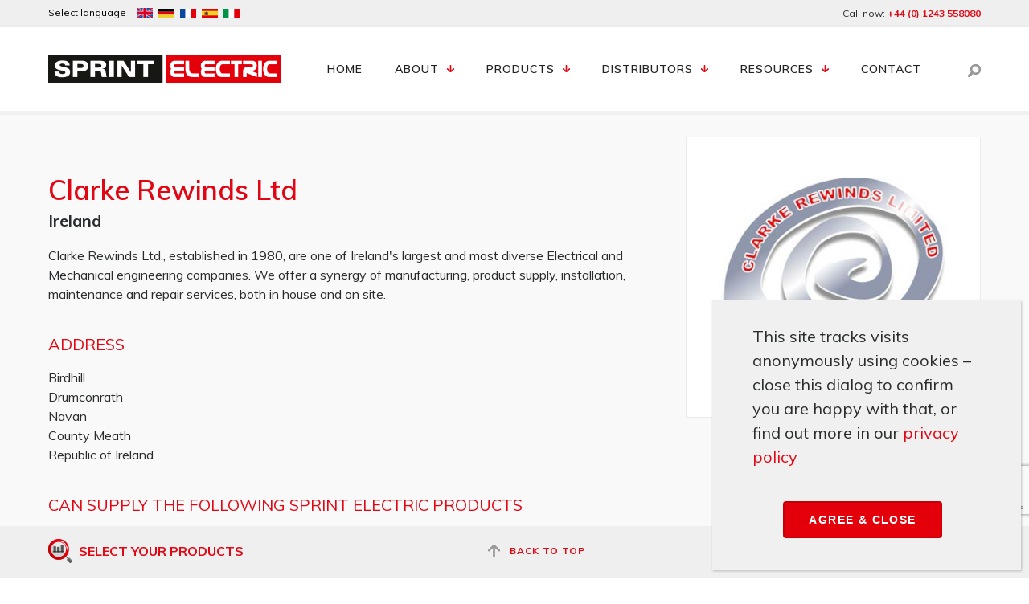

--- FILE ---
content_type: text/html; charset=UTF-8
request_url: https://www.sprint-electric.com/distributors/clarke-rewinds-ltd/
body_size: 30183
content:

<!doctype html>
<html lang="en-GB" prefix="og: https://ogp.me/ns#">
  <head><script data-no-optimize="1">var litespeed_docref=sessionStorage.getItem("litespeed_docref");litespeed_docref&&(Object.defineProperty(document,"referrer",{get:function(){return litespeed_docref}}),sessionStorage.removeItem("litespeed_docref"));</script>
  <!-- Google Tag Manager -->
	<script>
        // Define dataLayer and the gtag function.
        window.dataLayer = window.dataLayer || [];
        function gtag(){dataLayer.push(arguments);}

        // Set default consent to 'denied' as a placeholder
        // Determine actual values based on your own requirements
        gtag('consent', 'default', {
            'ad_storage': 'granted',
            'ad_user_data': 'granted',
            'ad_personalization': 'granted',
            'analytics_storage': 'granted'
        });
    </script>
  <script>(function(w,d,s,l,i){w[l]=w[l]||[];w[l].push({'gtm.start':
  new Date().getTime(),event:'gtm.js'});var f=d.getElementsByTagName(s)[0],
  j=d.createElement(s),dl=l!='dataLayer'?'&l='+l:'';j.async=true;j.src=
  'https://www.googletagmanager.com/gtm.js?id='+i+dl;f.parentNode.insertBefore(j,f);
  })(window,document,'script','dataLayer','GTM-PSWTNNVW');</script>
  <!-- End Google Tag Manager -->


  <!-- Hotjar Tracking Code for https://www.sprint-electric.com/
  <script>
      (function(h,o,t,j,a,r){
          h.hj=h.hj||function(){(h.hj.q=h.hj.q||[]).push(arguments)};
          h._hjSettings={hjid:2887443,hjsv:6};
          a=o.getElementsByTagName('head')[0];
          r=o.createElement('script');r.async=1;
          r.src=t+h._hjSettings.hjid+j+h._hjSettings.hjsv;
          a.appendChild(r);
      })(window,document,'https://static.hotjar.com/c/hotjar-','.js?sv=');
  </script>-->

  <meta charset="utf-8">
  <meta http-equiv="x-ua-compatible" content="ie=edge">
<script type="text/javascript">
/* <![CDATA[ */
 var gform;gform||(document.addEventListener("gform_main_scripts_loaded",function(){gform.scriptsLoaded=!0}),window.addEventListener("DOMContentLoaded",function(){gform.domLoaded=!0}),gform={domLoaded:!1,scriptsLoaded:!1,initializeOnLoaded:function(o){gform.domLoaded&&gform.scriptsLoaded?o():!gform.domLoaded&&gform.scriptsLoaded?window.addEventListener("DOMContentLoaded",o):document.addEventListener("gform_main_scripts_loaded",o)},hooks:{action:{},filter:{}},addAction:function(o,n,r,t){gform.addHook("action",o,n,r,t)},addFilter:function(o,n,r,t){gform.addHook("filter",o,n,r,t)},doAction:function(o){gform.doHook("action",o,arguments)},applyFilters:function(o){return gform.doHook("filter",o,arguments)},removeAction:function(o,n){gform.removeHook("action",o,n)},removeFilter:function(o,n,r){gform.removeHook("filter",o,n,r)},addHook:function(o,n,r,t,i){null==gform.hooks[o][n]&&(gform.hooks[o][n]=[]);var e=gform.hooks[o][n];null==i&&(i=n+"_"+e.length),gform.hooks[o][n].push({tag:i,callable:r,priority:t=null==t?10:t})},doHook:function(n,o,r){var t;if(r=Array.prototype.slice.call(r,1),null!=gform.hooks[n][o]&&((o=gform.hooks[n][o]).sort(function(o,n){return o.priority-n.priority}),o.forEach(function(o){"function"!=typeof(t=o.callable)&&(t=window[t]),"action"==n?t.apply(null,r):r[0]=t.apply(null,r)})),"filter"==n)return r[0]},removeHook:function(o,n,t,i){var r;null!=gform.hooks[o][n]&&(r=(r=gform.hooks[o][n]).filter(function(o,n,r){return!!(null!=i&&i!=o.tag||null!=t&&t!=o.priority)}),gform.hooks[o][n]=r)}}); 
/* ]]> */
</script>

  <meta name="viewport" content="width=device-width, initial-scale=1">
  <link rel="icon" type="image/x-icon" href="/wp-content/themes/sprintelectric/assets/images/favicon.ico" />
  
<!-- Search Engine Optimization by Rank Math - https://rankmath.com/ -->
<title>Clarke Rewinds Ltd</title>
<meta name="description" content="Clarke Rewinds Ltd is a distributor in Ireland for Sprint Electric"/>
<meta name="robots" content="follow, index, max-snippet:-1, max-video-preview:-1, max-image-preview:large"/>
<link rel="canonical" href="https://www.sprint-electric.com/distributors/clarke-rewinds-ltd/" />
<meta property="og:locale" content="en_GB" />
<meta property="og:type" content="article" />
<meta property="og:title" content="Clarke Rewinds Ltd" />
<meta property="og:description" content="Clarke Rewinds Ltd is a distributor in Ireland for Sprint Electric" />
<meta property="og:url" content="https://www.sprint-electric.com/distributors/clarke-rewinds-ltd/" />
<meta property="og:site_name" content="Sprint Electric" />
<meta property="og:updated_time" content="2018-01-16T16:33:23+00:00" />
<meta name="twitter:card" content="summary_large_image" />
<meta name="twitter:title" content="Clarke Rewinds Ltd" />
<meta name="twitter:description" content="Clarke Rewinds Ltd is a distributor in Ireland for Sprint Electric" />
<!-- /Rank Math WordPress SEO plugin -->

<link rel='dns-prefetch' href='//www.sprint-electric.com' />
<link rel='dns-prefetch' href='//translate.google.com' />
<link rel='dns-prefetch' href='//www.google.com' />
<link rel='dns-prefetch' href='//maps.googleapis.com' />
<link rel='dns-prefetch' href='//fonts.googleapis.com' />
<link rel='dns-prefetch' href='//www.googletagmanager.com' />
<link rel="alternate" title="oEmbed (JSON)" type="application/json+oembed" href="https://www.sprint-electric.com/wp-json/oembed/1.0/embed?url=https%3A%2F%2Fwww.sprint-electric.com%2Fdistributors%2Fclarke-rewinds-ltd%2F" />
<link rel="alternate" title="oEmbed (XML)" type="text/xml+oembed" href="https://www.sprint-electric.com/wp-json/oembed/1.0/embed?url=https%3A%2F%2Fwww.sprint-electric.com%2Fdistributors%2Fclarke-rewinds-ltd%2F&#038;format=xml" />
<style id='wp-img-auto-sizes-contain-inline-css' type='text/css'>
img:is([sizes=auto i],[sizes^="auto," i]){contain-intrinsic-size:3000px 1500px}
/*# sourceURL=wp-img-auto-sizes-contain-inline-css */
</style>

<style id='wp-emoji-styles-inline-css' type='text/css'>

	img.wp-smiley, img.emoji {
		display: inline !important;
		border: none !important;
		box-shadow: none !important;
		height: 1em !important;
		width: 1em !important;
		margin: 0 0.07em !important;
		vertical-align: -0.1em !important;
		background: none !important;
		padding: 0 !important;
	}
/*# sourceURL=wp-emoji-styles-inline-css */
</style>
<link rel='stylesheet' id='wp-block-library-css' href='https://www.sprint-electric.com/wp-includes/css/dist/block-library/style.min.css?ver=6.9' type='text/css' media='all' />
<link rel='stylesheet' id='wc-blocks-style-css' href='https://www.sprint-electric.com/wp-content/plugins/woocommerce/assets/client/blocks/wc-blocks.css?ver=wc-10.4.3' type='text/css' media='all' />
<style id='global-styles-inline-css' type='text/css'>
:root{--wp--preset--aspect-ratio--square: 1;--wp--preset--aspect-ratio--4-3: 4/3;--wp--preset--aspect-ratio--3-4: 3/4;--wp--preset--aspect-ratio--3-2: 3/2;--wp--preset--aspect-ratio--2-3: 2/3;--wp--preset--aspect-ratio--16-9: 16/9;--wp--preset--aspect-ratio--9-16: 9/16;--wp--preset--color--black: #000000;--wp--preset--color--cyan-bluish-gray: #abb8c3;--wp--preset--color--white: #ffffff;--wp--preset--color--pale-pink: #f78da7;--wp--preset--color--vivid-red: #cf2e2e;--wp--preset--color--luminous-vivid-orange: #ff6900;--wp--preset--color--luminous-vivid-amber: #fcb900;--wp--preset--color--light-green-cyan: #7bdcb5;--wp--preset--color--vivid-green-cyan: #00d084;--wp--preset--color--pale-cyan-blue: #8ed1fc;--wp--preset--color--vivid-cyan-blue: #0693e3;--wp--preset--color--vivid-purple: #9b51e0;--wp--preset--gradient--vivid-cyan-blue-to-vivid-purple: linear-gradient(135deg,rgb(6,147,227) 0%,rgb(155,81,224) 100%);--wp--preset--gradient--light-green-cyan-to-vivid-green-cyan: linear-gradient(135deg,rgb(122,220,180) 0%,rgb(0,208,130) 100%);--wp--preset--gradient--luminous-vivid-amber-to-luminous-vivid-orange: linear-gradient(135deg,rgb(252,185,0) 0%,rgb(255,105,0) 100%);--wp--preset--gradient--luminous-vivid-orange-to-vivid-red: linear-gradient(135deg,rgb(255,105,0) 0%,rgb(207,46,46) 100%);--wp--preset--gradient--very-light-gray-to-cyan-bluish-gray: linear-gradient(135deg,rgb(238,238,238) 0%,rgb(169,184,195) 100%);--wp--preset--gradient--cool-to-warm-spectrum: linear-gradient(135deg,rgb(74,234,220) 0%,rgb(151,120,209) 20%,rgb(207,42,186) 40%,rgb(238,44,130) 60%,rgb(251,105,98) 80%,rgb(254,248,76) 100%);--wp--preset--gradient--blush-light-purple: linear-gradient(135deg,rgb(255,206,236) 0%,rgb(152,150,240) 100%);--wp--preset--gradient--blush-bordeaux: linear-gradient(135deg,rgb(254,205,165) 0%,rgb(254,45,45) 50%,rgb(107,0,62) 100%);--wp--preset--gradient--luminous-dusk: linear-gradient(135deg,rgb(255,203,112) 0%,rgb(199,81,192) 50%,rgb(65,88,208) 100%);--wp--preset--gradient--pale-ocean: linear-gradient(135deg,rgb(255,245,203) 0%,rgb(182,227,212) 50%,rgb(51,167,181) 100%);--wp--preset--gradient--electric-grass: linear-gradient(135deg,rgb(202,248,128) 0%,rgb(113,206,126) 100%);--wp--preset--gradient--midnight: linear-gradient(135deg,rgb(2,3,129) 0%,rgb(40,116,252) 100%);--wp--preset--font-size--small: 13px;--wp--preset--font-size--medium: 20px;--wp--preset--font-size--large: 36px;--wp--preset--font-size--x-large: 42px;--wp--preset--spacing--20: 0.44rem;--wp--preset--spacing--30: 0.67rem;--wp--preset--spacing--40: 1rem;--wp--preset--spacing--50: 1.5rem;--wp--preset--spacing--60: 2.25rem;--wp--preset--spacing--70: 3.38rem;--wp--preset--spacing--80: 5.06rem;--wp--preset--shadow--natural: 6px 6px 9px rgba(0, 0, 0, 0.2);--wp--preset--shadow--deep: 12px 12px 50px rgba(0, 0, 0, 0.4);--wp--preset--shadow--sharp: 6px 6px 0px rgba(0, 0, 0, 0.2);--wp--preset--shadow--outlined: 6px 6px 0px -3px rgb(255, 255, 255), 6px 6px rgb(0, 0, 0);--wp--preset--shadow--crisp: 6px 6px 0px rgb(0, 0, 0);}:where(.is-layout-flex){gap: 0.5em;}:where(.is-layout-grid){gap: 0.5em;}body .is-layout-flex{display: flex;}.is-layout-flex{flex-wrap: wrap;align-items: center;}.is-layout-flex > :is(*, div){margin: 0;}body .is-layout-grid{display: grid;}.is-layout-grid > :is(*, div){margin: 0;}:where(.wp-block-columns.is-layout-flex){gap: 2em;}:where(.wp-block-columns.is-layout-grid){gap: 2em;}:where(.wp-block-post-template.is-layout-flex){gap: 1.25em;}:where(.wp-block-post-template.is-layout-grid){gap: 1.25em;}.has-black-color{color: var(--wp--preset--color--black) !important;}.has-cyan-bluish-gray-color{color: var(--wp--preset--color--cyan-bluish-gray) !important;}.has-white-color{color: var(--wp--preset--color--white) !important;}.has-pale-pink-color{color: var(--wp--preset--color--pale-pink) !important;}.has-vivid-red-color{color: var(--wp--preset--color--vivid-red) !important;}.has-luminous-vivid-orange-color{color: var(--wp--preset--color--luminous-vivid-orange) !important;}.has-luminous-vivid-amber-color{color: var(--wp--preset--color--luminous-vivid-amber) !important;}.has-light-green-cyan-color{color: var(--wp--preset--color--light-green-cyan) !important;}.has-vivid-green-cyan-color{color: var(--wp--preset--color--vivid-green-cyan) !important;}.has-pale-cyan-blue-color{color: var(--wp--preset--color--pale-cyan-blue) !important;}.has-vivid-cyan-blue-color{color: var(--wp--preset--color--vivid-cyan-blue) !important;}.has-vivid-purple-color{color: var(--wp--preset--color--vivid-purple) !important;}.has-black-background-color{background-color: var(--wp--preset--color--black) !important;}.has-cyan-bluish-gray-background-color{background-color: var(--wp--preset--color--cyan-bluish-gray) !important;}.has-white-background-color{background-color: var(--wp--preset--color--white) !important;}.has-pale-pink-background-color{background-color: var(--wp--preset--color--pale-pink) !important;}.has-vivid-red-background-color{background-color: var(--wp--preset--color--vivid-red) !important;}.has-luminous-vivid-orange-background-color{background-color: var(--wp--preset--color--luminous-vivid-orange) !important;}.has-luminous-vivid-amber-background-color{background-color: var(--wp--preset--color--luminous-vivid-amber) !important;}.has-light-green-cyan-background-color{background-color: var(--wp--preset--color--light-green-cyan) !important;}.has-vivid-green-cyan-background-color{background-color: var(--wp--preset--color--vivid-green-cyan) !important;}.has-pale-cyan-blue-background-color{background-color: var(--wp--preset--color--pale-cyan-blue) !important;}.has-vivid-cyan-blue-background-color{background-color: var(--wp--preset--color--vivid-cyan-blue) !important;}.has-vivid-purple-background-color{background-color: var(--wp--preset--color--vivid-purple) !important;}.has-black-border-color{border-color: var(--wp--preset--color--black) !important;}.has-cyan-bluish-gray-border-color{border-color: var(--wp--preset--color--cyan-bluish-gray) !important;}.has-white-border-color{border-color: var(--wp--preset--color--white) !important;}.has-pale-pink-border-color{border-color: var(--wp--preset--color--pale-pink) !important;}.has-vivid-red-border-color{border-color: var(--wp--preset--color--vivid-red) !important;}.has-luminous-vivid-orange-border-color{border-color: var(--wp--preset--color--luminous-vivid-orange) !important;}.has-luminous-vivid-amber-border-color{border-color: var(--wp--preset--color--luminous-vivid-amber) !important;}.has-light-green-cyan-border-color{border-color: var(--wp--preset--color--light-green-cyan) !important;}.has-vivid-green-cyan-border-color{border-color: var(--wp--preset--color--vivid-green-cyan) !important;}.has-pale-cyan-blue-border-color{border-color: var(--wp--preset--color--pale-cyan-blue) !important;}.has-vivid-cyan-blue-border-color{border-color: var(--wp--preset--color--vivid-cyan-blue) !important;}.has-vivid-purple-border-color{border-color: var(--wp--preset--color--vivid-purple) !important;}.has-vivid-cyan-blue-to-vivid-purple-gradient-background{background: var(--wp--preset--gradient--vivid-cyan-blue-to-vivid-purple) !important;}.has-light-green-cyan-to-vivid-green-cyan-gradient-background{background: var(--wp--preset--gradient--light-green-cyan-to-vivid-green-cyan) !important;}.has-luminous-vivid-amber-to-luminous-vivid-orange-gradient-background{background: var(--wp--preset--gradient--luminous-vivid-amber-to-luminous-vivid-orange) !important;}.has-luminous-vivid-orange-to-vivid-red-gradient-background{background: var(--wp--preset--gradient--luminous-vivid-orange-to-vivid-red) !important;}.has-very-light-gray-to-cyan-bluish-gray-gradient-background{background: var(--wp--preset--gradient--very-light-gray-to-cyan-bluish-gray) !important;}.has-cool-to-warm-spectrum-gradient-background{background: var(--wp--preset--gradient--cool-to-warm-spectrum) !important;}.has-blush-light-purple-gradient-background{background: var(--wp--preset--gradient--blush-light-purple) !important;}.has-blush-bordeaux-gradient-background{background: var(--wp--preset--gradient--blush-bordeaux) !important;}.has-luminous-dusk-gradient-background{background: var(--wp--preset--gradient--luminous-dusk) !important;}.has-pale-ocean-gradient-background{background: var(--wp--preset--gradient--pale-ocean) !important;}.has-electric-grass-gradient-background{background: var(--wp--preset--gradient--electric-grass) !important;}.has-midnight-gradient-background{background: var(--wp--preset--gradient--midnight) !important;}.has-small-font-size{font-size: var(--wp--preset--font-size--small) !important;}.has-medium-font-size{font-size: var(--wp--preset--font-size--medium) !important;}.has-large-font-size{font-size: var(--wp--preset--font-size--large) !important;}.has-x-large-font-size{font-size: var(--wp--preset--font-size--x-large) !important;}
/*# sourceURL=global-styles-inline-css */
</style>

<style id='classic-theme-styles-inline-css' type='text/css'>
/*! This file is auto-generated */
.wp-block-button__link{color:#fff;background-color:#32373c;border-radius:9999px;box-shadow:none;text-decoration:none;padding:calc(.667em + 2px) calc(1.333em + 2px);font-size:1.125em}.wp-block-file__button{background:#32373c;color:#fff;text-decoration:none}
/*# sourceURL=/wp-includes/css/classic-themes.min.css */
</style>
<link rel='stylesheet' id='wp-components-css' href='https://www.sprint-electric.com/wp-includes/css/dist/components/style.min.css?ver=6.9' type='text/css' media='all' />
<link rel='stylesheet' id='wp-preferences-css' href='https://www.sprint-electric.com/wp-includes/css/dist/preferences/style.min.css?ver=6.9' type='text/css' media='all' />
<link rel='stylesheet' id='wp-block-editor-css' href='https://www.sprint-electric.com/wp-includes/css/dist/block-editor/style.min.css?ver=6.9' type='text/css' media='all' />
<link rel='stylesheet' id='popup-maker-block-library-style-css' href='https://www.sprint-electric.com/wp-content/plugins/popup-maker/dist/packages/block-library-style.css?ver=dbea705cfafe089d65f1' type='text/css' media='all' />
<link rel='stylesheet' id='google-language-translator-css' href='https://www.sprint-electric.com/wp-content/plugins/google-language-translator/css/style.css?ver=6.0.20' type='text/css' media='' />
<link rel='stylesheet' id='woocommerce-layout-css' href='https://www.sprint-electric.com/wp-content/plugins/woocommerce/assets/css/woocommerce-layout.css?ver=10.4.3' type='text/css' media='all' />
<link rel='stylesheet' id='woocommerce-smallscreen-css' href='https://www.sprint-electric.com/wp-content/plugins/woocommerce/assets/css/woocommerce-smallscreen.css?ver=10.4.3' type='text/css' media='only screen and (max-width: 768px)' />
<link rel='stylesheet' id='woocommerce-general-css' href='https://www.sprint-electric.com/wp-content/plugins/woocommerce/assets/css/woocommerce.css?ver=10.4.3' type='text/css' media='all' />
<style id='woocommerce-inline-inline-css' type='text/css'>
.woocommerce form .form-row .required { visibility: visible; }
/*# sourceURL=woocommerce-inline-inline-css */
</style>
<link rel='stylesheet' id='wooswipe-pswp-css-css' href='https://www.sprint-electric.com/wp-content/plugins/wooswipe/public/pswp/photoswipe.css?ver=3.0.1' type='text/css' media='all' />
<link rel='stylesheet' id='wooswipe-pswp-skin-css' href='https://www.sprint-electric.com/wp-content/plugins/wooswipe/public/pswp/default-skin/default-skin.css?ver=3.0.1' type='text/css' media='all' />
<link rel='stylesheet' id='wooswipe-slick-css-css' href='https://www.sprint-electric.com/wp-content/plugins/wooswipe/public/slick/slick.css?ver=3.0.1' type='text/css' media='all' />
<link rel='stylesheet' id='wooswipe-slick-theme-css' href='https://www.sprint-electric.com/wp-content/plugins/wooswipe/public/slick/slick-theme.css?ver=3.0.1' type='text/css' media='all' />
<link rel='stylesheet' id='wooswipe-css-css' href='https://www.sprint-electric.com/wp-content/plugins/wooswipe/public/css/wooswipe.css?ver=3.0.1' type='text/css' media='all' />
<link rel='stylesheet' id='tablepress-default-css' href='https://www.sprint-electric.com/wp-content/plugins/tablepress/css/build/default.css?ver=3.2.5' type='text/css' media='all' />
<link rel='stylesheet' id='popup-maker-site-css' href='//www.sprint-electric.com/wp-content/uploads/pum/pum-site-styles.css?generated=1755228365&#038;ver=1.21.5' type='text/css' media='all' />
<link rel='stylesheet' id='gforms_reset_css-css' href='https://www.sprint-electric.com/wp-content/plugins/gravityforms/legacy/css/formreset.min.css?ver=2.6.9' type='text/css' media='all' />
<link rel='stylesheet' id='gforms_formsmain_css-css' href='https://www.sprint-electric.com/wp-content/plugins/gravityforms/legacy/css/formsmain.min.css?ver=2.6.9' type='text/css' media='all' />
<link rel='stylesheet' id='gforms_ready_class_css-css' href='https://www.sprint-electric.com/wp-content/plugins/gravityforms/legacy/css/readyclass.min.css?ver=2.6.9' type='text/css' media='all' />
<link rel='stylesheet' id='gforms_browsers_css-css' href='https://www.sprint-electric.com/wp-content/plugins/gravityforms/legacy/css/browsers.min.css?ver=2.6.9' type='text/css' media='all' />
<link rel='stylesheet' id='sprint/fonts-css' href='https://fonts.googleapis.com/css?family=Muli:200,300,400,600,700,800,900' type='text/css' media='all' />
<link rel='stylesheet' id='sprint/css-css' href='https://www.sprint-electric.com/wp-content/themes/sprintelectric/dist/styles/main.css' type='text/css' media='all' />
<script type="text/javascript" id="gtmkit-js-before" data-cfasync="false" data-nowprocket="" data-cookieconsent="ignore">
/* <![CDATA[ */
		window.gtmkit_settings = {"datalayer_name":"dataLayer","console_log":false};
		window.gtmkit_data = {};
		window.dataLayer = window.dataLayer || [];
				
//# sourceURL=gtmkit-js-before
/* ]]> */
</script>
<script type="text/javascript" src="https://www.sprint-electric.com/wp-includes/js/jquery/jquery.min.js?ver=3.7.1" id="jquery-core-js"></script>
<script type="text/javascript" src="https://www.sprint-electric.com/wp-includes/js/jquery/jquery-migrate.min.js?ver=3.4.1" id="jquery-migrate-js"></script>
<script type="text/javascript" src="https://www.sprint-electric.com/wp-content/plugins/woocommerce/assets/js/jquery-blockui/jquery.blockUI.min.js?ver=2.7.0-wc.10.4.3" id="wc-jquery-blockui-js" defer="defer" data-wp-strategy="defer"></script>
<script type="text/javascript" id="wc-add-to-cart-js-extra">
/* <![CDATA[ */
var wc_add_to_cart_params = {"ajax_url":"/wp-admin/admin-ajax.php","wc_ajax_url":"/?wc-ajax=%%endpoint%%","i18n_view_cart":"View basket","cart_url":"https://www.sprint-electric.com","is_cart":"","cart_redirect_after_add":"no"};
//# sourceURL=wc-add-to-cart-js-extra
/* ]]> */
</script>
<script type="text/javascript" src="https://www.sprint-electric.com/wp-content/plugins/woocommerce/assets/js/frontend/add-to-cart.min.js?ver=10.4.3" id="wc-add-to-cart-js" defer="defer" data-wp-strategy="defer"></script>
<script type="text/javascript" src="https://www.sprint-electric.com/wp-content/plugins/woocommerce/assets/js/js-cookie/js.cookie.min.js?ver=2.1.4-wc.10.4.3" id="wc-js-cookie-js" defer="defer" data-wp-strategy="defer"></script>
<script type="text/javascript" id="woocommerce-js-extra">
/* <![CDATA[ */
var woocommerce_params = {"ajax_url":"/wp-admin/admin-ajax.php","wc_ajax_url":"/?wc-ajax=%%endpoint%%","i18n_password_show":"Show password","i18n_password_hide":"Hide password"};
//# sourceURL=woocommerce-js-extra
/* ]]> */
</script>
<script type="text/javascript" src="https://www.sprint-electric.com/wp-content/plugins/woocommerce/assets/js/frontend/woocommerce.min.js?ver=10.4.3" id="woocommerce-js" defer="defer" data-wp-strategy="defer"></script>
<script type="text/javascript" src="https://www.sprint-electric.com/wp-content/plugins/wooswipe/public/pswp/photoswipe.min.js?ver=3.0.1" id="wooswipe-pswp-js"></script>
<script type="text/javascript" src="https://www.sprint-electric.com/wp-content/plugins/wooswipe/public/pswp/photoswipe-ui-default.min.js?ver=3.0.1" id="wooswipe-pswp-ui-js"></script>
<script type="text/javascript" src="https://www.sprint-electric.com/wp-content/plugins/wooswipe/public/slick/slick.min.js?ver=3.0.1" id="wooswipe-slick-js"></script>
<script type="text/javascript" id="gtmkit-datalayer-js-before" data-cfasync="false" data-nowprocket="" data-cookieconsent="ignore">
/* <![CDATA[ */
const gtmkit_dataLayer_content = {"pageType":"distributors"};
dataLayer.push( gtmkit_dataLayer_content );

//# sourceURL=gtmkit-datalayer-js-before
/* ]]> */
</script>
<script type="text/javascript" defer='defer' src="https://www.sprint-electric.com/wp-content/plugins/gravityforms/js/jquery.json.min.js?ver=2.6.9" id="gform_json-js"></script>
<script type="text/javascript" id="gform_gravityforms-js-extra">
/* <![CDATA[ */
var gf_global = {"gf_currency_config":{"name":"Pound Sterling","symbol_left":"&#163;","symbol_right":"","symbol_padding":" ","thousand_separator":",","decimal_separator":".","decimals":2,"code":"GBP"},"base_url":"https://www.sprint-electric.com/wp-content/plugins/gravityforms","number_formats":[],"spinnerUrl":"https://www.sprint-electric.com/wp-content/plugins/gravityforms/images/spinner.svg","strings":{"newRowAdded":"New row added.","rowRemoved":"Row removed","formSaved":"The form has been saved.  The content contains the link to return and complete the form."}};
var gf_global = {"gf_currency_config":{"name":"Pound Sterling","symbol_left":"&#163;","symbol_right":"","symbol_padding":" ","thousand_separator":",","decimal_separator":".","decimals":2,"code":"GBP"},"base_url":"https://www.sprint-electric.com/wp-content/plugins/gravityforms","number_formats":[],"spinnerUrl":"https://www.sprint-electric.com/wp-content/plugins/gravityforms/images/spinner.svg","strings":{"newRowAdded":"New row added.","rowRemoved":"Row removed","formSaved":"The form has been saved.  The content contains the link to return and complete the form."}};
var gf_global = {"gf_currency_config":{"name":"Pound Sterling","symbol_left":"&#163;","symbol_right":"","symbol_padding":" ","thousand_separator":",","decimal_separator":".","decimals":2,"code":"GBP"},"base_url":"https://www.sprint-electric.com/wp-content/plugins/gravityforms","number_formats":[],"spinnerUrl":"https://www.sprint-electric.com/wp-content/plugins/gravityforms/images/spinner.svg","strings":{"newRowAdded":"New row added.","rowRemoved":"Row removed","formSaved":"The form has been saved.  The content contains the link to return and complete the form."}};
var gf_global = {"gf_currency_config":{"name":"Pound Sterling","symbol_left":"&#163;","symbol_right":"","symbol_padding":" ","thousand_separator":",","decimal_separator":".","decimals":2,"code":"GBP"},"base_url":"https://www.sprint-electric.com/wp-content/plugins/gravityforms","number_formats":[],"spinnerUrl":"https://www.sprint-electric.com/wp-content/plugins/gravityforms/images/spinner.svg","strings":{"newRowAdded":"New row added.","rowRemoved":"Row removed","formSaved":"The form has been saved.  The content contains the link to return and complete the form."}};
var gform_i18n = {"datepicker":{"days":{"monday":"Mon","tuesday":"Tue","wednesday":"Wed","thursday":"Thu","friday":"Fri","saturday":"Sat","sunday":"Sun"},"months":{"january":"January","february":"February","march":"March","april":"April","may":"May","june":"June","july":"July","august":"August","september":"September","october":"October","november":"November","december":"December"},"firstDay":1,"iconText":"Select date"}};
var gf_legacy_multi = {"4":"1","2":"1"};
var gform_gravityforms = {"strings":{"invalid_file_extension":"This type of file is not allowed. Must be one of the following:","delete_file":"Delete this file","in_progress":"in progress","file_exceeds_limit":"File exceeds size limit","illegal_extension":"This type of file is not allowed.","max_reached":"Maximum number of files reached","unknown_error":"There was a problem while saving the file on the server","currently_uploading":"Please wait for the uploading to complete","cancel":"Cancel","cancel_upload":"Cancel this upload","cancelled":"Cancelled"},"vars":{"images_url":"https://www.sprint-electric.com/wp-content/plugins/gravityforms/images"}};
//# sourceURL=gform_gravityforms-js-extra
/* ]]> */
</script>
<script type="text/javascript" defer='defer' src="https://www.sprint-electric.com/wp-content/plugins/gravityforms/js/gravityforms.min.js?ver=2.6.9" id="gform_gravityforms-js"></script>
<script type="text/javascript" defer='defer' src="https://www.sprint-electric.com/wp-content/plugins/gravityforms/js/chosen.jquery.min.js?ver=2.6.9" id="gform_chosen-js"></script>
<link rel="https://api.w.org/" href="https://www.sprint-electric.com/wp-json/" /><link rel="EditURI" type="application/rsd+xml" title="RSD" href="https://www.sprint-electric.com/xmlrpc.php?rsd" />
<meta name="generator" content="WordPress 6.9" />
<link rel='shortlink' href='https://www.sprint-electric.com/?p=2489' />
<style>.goog-te-gadget{margin-top:2px!important;}p.hello{font-size:12px;color:#666;}div.skiptranslate.goog-te-gadget{display:inline!important;}#google_language_translator{clear:both;}#flags{width:165px;}#flags a{display:inline-block;margin-right:2px;}#google_language_translator a{display:none!important;}div.skiptranslate.goog-te-gadget{display:inline!important;}.goog-te-gadget{color:transparent!important;}.goog-te-gadget{font-size:0px!important;}.goog-branding{display:none;}.goog-tooltip{display: none!important;}.goog-tooltip:hover{display: none!important;}.goog-text-highlight{background-color:transparent!important;border:none!important;box-shadow:none!important;}#google_language_translator select.goog-te-combo{color:#32373c;}div.skiptranslate{display:none!important;}body{top:0px!important;}#goog-gt-{display:none!important;}font font{background-color:transparent!important;box-shadow:none!important;position:initial!important;}#glt-translate-trigger{left:20px;right:auto;}#glt-translate-trigger > span{color:#32373c;}</style><script type="text/javascript" src="https://www.insightful-7-corporation.com/js/803937.js" ></script>
<noscript><img alt="" src="https://www.insightful-7-corporation.com/803937.png" style="display:none;" /></noscript><!-- Linkedin Insight Base Code --!><script type='text/javascript'>_linkedin_partner_id = '6258314';window._linkedin_data_partner_ids = window._linkedin_data_partner_ids || [];window._linkedin_data_partner_ids.push(_linkedin_partner_id);</script><script type='text/javascript'>(function(){var s = document.getElementsByTagName('script')[0];var b = document.createElement('script');b.type = 'text/javascript';b.async = true;b.src = 'https://snap.licdn.com/li.lms-analytics/insight.min.js';s.parentNode.insertBefore(b, s);})();</script><noscript><img height='1' width='1' style='display:none;' alt='' src='https://dc.ads.linkedin.com/collect/?pid=6258314&fmt=gif' /></noscript><!-- End Linkedin Insight Base Code --!>
	<noscript><style>.woocommerce-product-gallery{ opacity: 1 !important; }</style></noscript>
	<style type="text/css">.recentcomments a{display:inline !important;padding:0 !important;margin:0 !important;}</style>		<style type="text/css" id="wp-custom-css">
			/* REMOVE THIS CLASS IF Generis GETS ANY Accessories */
body.postid-4890 > main > section > ul > li:nth-child(3) {
	display: none;
}
/* REMOVE THIS CLASS IF Generis GETS ANY Accessories */

.buy-now-btn {
	  background-color: #51cc1b;
    border: 2px solid #46b216;
	  display: inline-block;
    font-weight: 400;
    line-height: 1.25;
    text-align: center;
    white-space: nowrap;
    vertical-align: middle;
    -webkit-user-select: none;
    -moz-user-select: none;
    -ms-user-select: none;
    user-select: none; 
    padding: .5rem 1rem;
		font-family: Muli, sans-serif;
    font-size: 1rem;
		font-weight: 700;
    border-radius: .25rem;
    transition: all .2s ease-in-out;
}
.buy-now-btn:active,
.buy-now-btn:hover {
	  background-color: #47ab1c; 
	  border-color: #59c12c;
}
.buy-now-btn:focus {
	  box-shadow: 0 0 0 2px rgba(81,204,27,.5);
	color: #fff;
}

#popmake-2825.pum-container .popmake-content button.pum-close.popmake-close {
    display: block;
    background-color: #e4000b !important;
    border: 2px solid #c60007 !important;
    color: white !important;
    font-size: 14px;
    padding: 12px 30px;
    margin: auto; 
    border-radius: 0.25rem;
    letter-spacing: 1.4px;
    font-weight: 700;
    line-height: 1.29;
		text-transform: uppercase;
}

.distributor__right {
	width:100%;
}

.distributor__title {
	width:100%;
}

.distributor__text {
	width:100%;
}

.distributor__image img {
	min-height:1px;
}

.wp-block-embed.aligncenter.is-type-video .wp-block-embed__wrapper {
    text-align: center;
}
body.tax-product_cat.term-generis.term-487 .page-header-default {
		background-repeat: no-repeat;
		background-color: #fff;
	}
@media (max-width:991px) {
	body.tax-product_cat.term-generis.term-487 .page-header-default {
		padding-bottom: 200px;
		background-size: 800px auto;
		background-repeat: no-repeat;
		background-position: center bottom;
	}
}
@media (min-width:992px) {
	body.tax-product_cat.term-generis.term-487 .page-header-default {
		background-size: auto 100%;
	}
}

body.tax-product_cat.term-generis.term-487 .page-header-default h1 {
	color: #000;
	font-size:3em;
	text-decoration: capitalize;
	font-weight:800;
	margin-bottom: 0.1em;
}
body.tax-product_cat.term-generis.term-487 .page-blocks .container > .block .image img {
	border: none;
}
body.tax-product_cat.term-generis.term-487 .page-blocks .container > .block:nth-child(1) {
	display: none !important;
}
@media (min-width:992px) {
	body.tax-product_cat.term-generis.term-487 .page-blocks .container > .block:nth-child(1) {
		display: block !important;
	}
	body.tax-product_cat.term-generis.term-487 .page-blocks .container > .block:nth-child(2) {
		display: none !important;
	}
}
body.tax-product_cat.term-generis.term-487 #generis-icon-row {
	display: flex;
	justify-content: center;
	position: relative;
	margin: 4em auto;
	flex-wrap: wrap;
}
body.tax-product_cat.term-generis.term-487 #generis-icon-row .icon-col:last-child  {
	margin-right: 0;
}
@media (min-width:768px) {
	body.tax-product_cat.term-generis.term-487 #generis-icon-row .icon-col  {
		position: relative;
		flex-direction: column; 
		flex: 0 0 calc(20% - 0.5em);
	max-width: calc(20% - 0.5em);
	min-width: calc(20% - 0.5em);
	margin-right: 0.5em;
	}
}
body.tax-product_cat.term-generis.term-487 #generis-icon-row .icon-col p  {
	padding: 1.5em;
	text-align: left;
  line-height: 1;
  position: relative;
}
body.tax-product_cat.term-generis.term-487 #generis-icon-row .all-motor-types p::before  {
	background-image: url("https://www.sprint-electric.com/wp-content/uploads/2023/11/all-motor-types.png");
	position: absolute;
	top: 0;
	left: 0;
	width: 2.1em;
  height: 2em;
	background-size: 2.1em 2em;
	background-repeat: no-repeat;
  content: "";
}

body.tax-product_cat.term-generis.term-487 #generis-icon-row .continuous-operation p::before  {
	background-image: url("https://www.sprint-electric.com/wp-content/uploads/2023/11/continuous-operation.png");
	position: absolute;
	top: 0;
	left: 0;
	width: 2.1em;
  height: 2em;
	background-size: 2.1em 2em;
	background-repeat: no-repeat;
  content: "";
}
 
body.tax-product_cat.term-generis.term-487 #generis-icon-row .fast-payback p::before  {
	background-image: url("https://www.sprint-electric.com/wp-content/uploads/2023/11/fast-payback.png");
	position: absolute;
	top: 0;
	left: 0;
	width: 2.1em;
  height: 2em;
	background-size: 2.1em 2em;
	background-repeat: no-repeat;
  content: "";
}

body.tax-product_cat.term-generis.term-487 #generis-icon-row .compact-design p::before  {
	background-image: url("https://www.sprint-electric.com/wp-content/uploads/2023/11/compact-design.png");
	position: absolute;
	top: 0;
	left: 0;
	width: 2.1em;
  height: 2em;
	background-size: 2.1em 2em;
	background-repeat: no-repeat;
  content: "";
}
body.tax-product_cat.term-generis.term-487 #generis-icon-row .safe-torque-off p::before  {
	background-image: url("https://www.sprint-electric.com/wp-content/uploads/2023/11/safe-torque-off.png");
	position: absolute;
	top: 0;
	left: 0;
	width: 2.1em;
  height: 2em;
	background-size: 2.1em 2em;
	background-repeat: no-repeat;
  content: "";
}


 		</style>
		

  <!-- Global site tag (gtag.js) - Google AdWords: 1034832649
  <script async src="https://www.googletagmanager.com/gtag/js?id=AW-1034832649"></script>
  <script>
    window.dataLayer = window.dataLayer || [];
    function gtag(){dataLayer.push(arguments);}
    gtag('js', new Date());

    gtag('config', 'AW-1034832649');
  </script>-->
<link rel='stylesheet' id='gform_basic-css' href='https://www.sprint-electric.com/wp-content/plugins/gravityforms/assets/css/dist/basic.min.css?ver=2.6.9' type='text/css' media='all' />
<link rel='stylesheet' id='gform_theme_components-css' href='https://www.sprint-electric.com/wp-content/plugins/gravityforms/assets/css/dist/theme-components.min.css?ver=2.6.9' type='text/css' media='all' />
<link rel='stylesheet' id='gform_theme_ie11-css' href='https://www.sprint-electric.com/wp-content/plugins/gravityforms/assets/css/dist/theme-ie11.min.css?ver=2.6.9' type='text/css' media='all' />
<link rel='stylesheet' id='gform_theme-css' href='https://www.sprint-electric.com/wp-content/plugins/gravityforms/assets/css/dist/theme.min.css?ver=2.6.9' type='text/css' media='all' />
</head>
  <body class="wp-singular distributors-template-default single single-distributors postid-2489 wp-theme-sprintelectric theme-sprintelectric woocommerce-no-js clarke-rewinds-ltd">
    <!--[if IE]>
      <div class="alert alert-warning">
        You are using an <strong>outdated</strong> browser. Please <a href="http://browsehappy.com/">upgrade your browser</a> to improve your experience.      </div>
    <![endif]-->
    <!-- Google Tag Manager (noscript) -->
<noscript><iframe src="https://www.googletagmanager.com/ns.html?id=GTM-PSWTNNVW"
height="0" width="0" style="display:none;visibility:hidden"></iframe></noscript>
<!-- End Google Tag Manager (noscript) -->

<a class="skip-content" href="#content">[Skip to Content]</a> <a id="top"></a>

<div class="sp-header">
  <div class="top with-border">
    <div class="py-3 d-md-none text-center language">Select language <div id="flags" class="size20"><ul id="sortable" class="ui-sortable" style="float:left"><li id="English"><a href="#" title="English" class="nturl notranslate en flag English"></a></li><li id="German"><a href="#" title="German" class="nturl notranslate de flag German"></a></li><li id="French"><a href="#" title="French" class="nturl notranslate fr flag French"></a></li><li id="Spanish"><a href="#" title="Spanish" class="nturl notranslate es flag Spanish"></a></li><li id="Italian"><a href="#" title="Italian" class="nturl notranslate it flag Italian"></a></li></ul></div><div id="google_language_translator" class="default-language-en"></div></div>
    <div class="container">
      <div class="d-md-flex text-center justify-content-between align-items-center">
        <div class="py-2 d-none d-md-block language-md">Select language <div id="flags" class="size20"><ul id="sortable" class="ui-sortable" style="float:left"><li id="English"><a href="#" title="English" class="nturl notranslate en flag English"></a></li><li id="German"><a href="#" title="German" class="nturl notranslate de flag German"></a></li><li id="French"><a href="#" title="French" class="nturl notranslate fr flag French"></a></li><li id="Spanish"><a href="#" title="Spanish" class="nturl notranslate es flag Spanish"></a></li><li id="Italian"><a href="#" title="Italian" class="nturl notranslate it flag Italian"></a></li></ul></div><div id="google_language_translator" class="default-language-en"></div></div>
        <div class="hidden-sm-down call-now">
          Call now:
          <a href="tel:+44 (0) 1243 558080">
            +44 (0) 1243 558080          </a>
        </div>
        <!--
			<div class="d-flex justify-content-center account-nav">
									<a class="btn-account" href="/distributor-login/">Login</a>
								<a class="btn-basket" href="https://www.sprint-electric.com" title="View your basket">
					My basket (0)
				</a>
			</div>
			-->
      </div>
    </div>
  </div>

  <header class="main-header pb-4 pt-md-4">
    <div class="container">
      <div class="d-flex flex-wrap flex-md-nowrap justify-content-between align-items-center">
        <a class="brand mb-sm-4 mb-md-0 mb-3 text-center" href="https://www.sprint-electric.com/">
          <img src="https://www.sprint-electric.com/wp-content/themes/sprintelectric/dist/images/logo.png" alt="Logo">
        </a>
        <nav class="nav-primary desktop hidden-lg-down">
          <div class="menu-main-menu-container"><ul id="menu-main-menu" class="nav top"><li id="menu-item-49" class="menu-item menu-item-type-custom menu-item-object-custom menu-item-home menu-item-49"><a href="https://www.sprint-electric.com/">Home</a></li>
<li id="menu-item-282" class="menu-item menu-item-type-custom menu-item-object-custom menu-item-has-children menu-item-282"><a href="/about-sprint/">About</a>
<ul class="sub-menu">
	<li id="menu-item-434" class="menu-item menu-item-type-post_type menu-item-object-page menu-item-434"><a href="https://www.sprint-electric.com/about-sprint-electric/">About Sprint Electric</a></li>
	<li id="menu-item-5137" class="menu-item menu-item-type-post_type menu-item-object-page menu-item-5137"><a href="https://www.sprint-electric.com/quality-policy/">Quality Policy</a></li>
	<li id="menu-item-61" class="menu-item menu-item-type-post_type menu-item-object-page menu-item-61"><a href="https://www.sprint-electric.com/team/">Team</a></li>
	<li id="menu-item-60" class="menu-item menu-item-type-post_type menu-item-object-page menu-item-60"><a href="https://www.sprint-electric.com/careers/">Careers</a></li>
	<li id="menu-item-273" class="menu-item menu-item-type-custom menu-item-object-custom menu-item-has-children menu-item-273"><a href="/#industries-served">Industries Served</a>
	<ul class="sub-menu">
		<li id="menu-item-277" class="menu-item menu-item-type-post_type menu-item-object-industries menu-item-277"><a href="https://www.sprint-electric.com/industries/metals/">Metals</a></li>
		<li id="menu-item-278" class="menu-item menu-item-type-post_type menu-item-object-industries menu-item-278"><a href="https://www.sprint-electric.com/industries/paper/">Paper</a></li>
		<li id="menu-item-279" class="menu-item menu-item-type-post_type menu-item-object-industries menu-item-279"><a href="https://www.sprint-electric.com/industries/plastics/">Plastics</a></li>
		<li id="menu-item-275" class="menu-item menu-item-type-post_type menu-item-object-industries menu-item-275"><a href="https://www.sprint-electric.com/industries/lifts-hoists-cranes/">Lifts, Hoists &#038; Cranes</a></li>
		<li id="menu-item-274" class="menu-item menu-item-type-post_type menu-item-object-industries menu-item-274"><a href="https://www.sprint-electric.com/industries/entertainment/">Entertainment</br>Travel Leisure</a></li>
		<li id="menu-item-276" class="menu-item menu-item-type-post_type menu-item-object-industries menu-item-276"><a href="https://www.sprint-electric.com/industries/material-handling/">Material Handling</a></li>
		<li id="menu-item-280" class="menu-item menu-item-type-post_type menu-item-object-industries menu-item-280"><a href="https://www.sprint-electric.com/industries/printing/">Printing</a></li>
		<li id="menu-item-281" class="menu-item menu-item-type-post_type menu-item-object-industries menu-item-281"><a href="https://www.sprint-electric.com/industries/wire-cable/">Wire &#038; Cable</a></li>
	</ul>
</li>
	<li id="menu-item-3161" class="menu-item menu-item-type-post_type menu-item-object-page current_page_parent menu-item-3161"><a href="https://www.sprint-electric.com/news/">News</a></li>
</ul>
</li>
<li id="menu-item-283" class="menu-item menu-item-type-custom menu-item-object-custom menu-item-has-children menu-item-283"><a href="/products/">Products</a>
<ul class="sub-menu">
	<li id="menu-item-286" class="menu-item menu-item-type-post_type menu-item-object-page menu-item-286"><a href="https://www.sprint-electric.com/product-selector/">Product Selector</a></li>
	<li id="menu-item-4994" class="menu-item menu-item-type-custom menu-item-object-custom menu-item-4994"><a href="https://www.sprint-electric.com/product-category/generis/">Generis</a></li>
	<li id="menu-item-292" class="menu-item menu-item-type-taxonomy menu-item-object-product_cat menu-item-292"><a href="https://www.sprint-electric.com/product-category/plx-series/">PL/X Series</a></li>
	<li id="menu-item-291" class="menu-item menu-item-type-taxonomy menu-item-object-product_cat menu-item-291"><a href="https://www.sprint-electric.com/product-category/jlx-series/">JL/X Series</a></li>
	<li id="menu-item-687" class="menu-item menu-item-type-taxonomy menu-item-object-product_cat menu-item-687"><a href="https://www.sprint-electric.com/product-category/plxd-series/">PL/XD Series</a></li>
	<li id="menu-item-287" class="menu-item menu-item-type-taxonomy menu-item-object-product_cat menu-item-287"><a href="https://www.sprint-electric.com/product-category/340-1220-series/">340/680/1220 Series</a></li>
	<li id="menu-item-294" class="menu-item menu-item-type-taxonomy menu-item-object-product_cat menu-item-294"><a href="https://www.sprint-electric.com/product-category/xlv-series/">XLV series</a></li>
	<li id="menu-item-293" class="menu-item menu-item-type-taxonomy menu-item-object-product_cat menu-item-293"><a href="https://www.sprint-electric.com/product-category/sl-series/">SL Series</a></li>
	<li id="menu-item-288" class="menu-item menu-item-type-taxonomy menu-item-object-product_cat menu-item-288"><a href="https://www.sprint-electric.com/product-category/open-chassis-mount-dc-drives/">Open Chassis-Mount DC Drives</a></li>
	<li id="menu-item-2713" class="menu-item menu-item-type-taxonomy menu-item-object-product_cat menu-item-2713"><a href="https://www.sprint-electric.com/product-category/enclosed-dc-drives/">Enclosed DC Drives</a></li>
	<li id="menu-item-2645" class="menu-item menu-item-type-taxonomy menu-item-object-product_cat menu-item-2645"><a href="https://www.sprint-electric.com/product-category/ancillary-items/">ANCILLARY Items</a></li>
</ul>
</li>
<li id="menu-item-296" class="menu-item menu-item-type-custom menu-item-object-custom menu-item-has-children menu-item-296"><a href="/find-a-distributor/">Distributors</a>
<ul class="sub-menu">
	<li id="menu-item-302" class="menu-item menu-item-type-post_type menu-item-object-page menu-item-302"><a href="https://www.sprint-electric.com/find-a-distributor/">Find a distributor</a></li>
	<li id="menu-item-301" class="menu-item menu-item-type-post_type menu-item-object-page menu-item-301"><a href="https://www.sprint-electric.com/become-a-distributor/">Become a Distributor</a></li>
</ul>
</li>
<li id="menu-item-304" class="menu-item menu-item-type-custom menu-item-object-custom menu-item-has-children menu-item-304"><a href="#">Resources</a>
<ul class="sub-menu">
	<li id="menu-item-307" class="menu-item menu-item-type-post_type menu-item-object-page menu-item-307"><a href="https://www.sprint-electric.com/downloads/">Downloads</a></li>
	<li id="menu-item-306" class="menu-item menu-item-type-post_type menu-item-object-page menu-item-306"><a href="https://www.sprint-electric.com/faqs/">Frequently Asked Questions</a></li>
	<li id="menu-item-305" class="menu-item menu-item-type-post_type menu-item-object-page menu-item-305"><a href="https://www.sprint-electric.com/glossary/">Glossary of Terms</a></li>
	<li id="menu-item-2966" class="menu-item menu-item-type-post_type menu-item-object-page menu-item-2966"><a href="https://www.sprint-electric.com/product-return-forms/">Product Return Form</a></li>
</ul>
</li>
<li id="menu-item-383" class="menu-item menu-item-type-post_type menu-item-object-page menu-item-383"><a href="https://www.sprint-electric.com/contact/">Contact</a></li>
</ul></div>        </nav>
        <!--
			<div class="chat hidden-xl-up">
				<button class="btn-transparent">
					<img src="https://www.sprint-electric.com/wp-content/themes/sprintelectric/dist/images/chat.png" alt="Online Chat">
				</button>
			</div>
			-->
                <div class="search">
          <button class="btn-transparent search-trigger">
            <img src="https://www.sprint-electric.com/wp-content/themes/sprintelectric/dist/images/search.png" alt="Search">
          </button>
        </div>
        <div class="menu-trigger hidden-xl-up">
          <button class="btn-transparent">
            <img src="https://www.sprint-electric.com/wp-content/themes/sprintelectric/dist/images/icon-menu.png" alt="Menu">
          </button>
        </div>
      </div>
    </div>
  </header>
</div>

<div class="search-container p-md-4">
	<div class="container">

		<form role="search" method="get" class="searchform d-md-flex" action="https://www.sprint-electric.com/">
			<div class="search-input-container form-group">
				<input type="search" class="search-field form-control" required
					   placeholder="Enter your search terms" value="" name="s">
				<img class="search-icon" src="https://www.sprint-electric.com/wp-content/themes/sprintelectric/dist/images/search.png" alt="">
			</div>
			<button type="submit" class="search-button btn btn-primary">
				Search
			</button>
			<button class="search-close search-trigger btn-transparent">
				<img src="https://www.sprint-electric.com/wp-content/themes/sprintelectric/dist/images/close.png" alt="Close">
			</button>
		</form>

	</div>
</div>

<nav class="nav-primary mobile hidden-xl-up">
	<div class="container">
		<button class="nav-close menu-trigger btn-transparent">
			<img src="https://www.sprint-electric.com/wp-content/themes/sprintelectric/dist/images/close.png" alt="Close">
		</button>
	</div>
	<div class="menu-main-menu-container"><ul id="menu-main-menu-1" class="nav"><li class="menu-item menu-item-type-custom menu-item-object-custom menu-item-home menu-item-49"><a href="https://www.sprint-electric.com/">Home</a></li>
<li class="menu-item menu-item-type-custom menu-item-object-custom menu-item-has-children menu-item-282"><a href="/about-sprint/">About</a>
<ul class="sub-menu">
	<li class="menu-item menu-item-type-post_type menu-item-object-page menu-item-434"><a href="https://www.sprint-electric.com/about-sprint-electric/">About Sprint Electric</a></li>
	<li class="menu-item menu-item-type-post_type menu-item-object-page menu-item-5137"><a href="https://www.sprint-electric.com/quality-policy/">Quality Policy</a></li>
	<li class="menu-item menu-item-type-post_type menu-item-object-page menu-item-61"><a href="https://www.sprint-electric.com/team/">Team</a></li>
	<li class="menu-item menu-item-type-post_type menu-item-object-page menu-item-60"><a href="https://www.sprint-electric.com/careers/">Careers</a></li>
	<li class="menu-item menu-item-type-custom menu-item-object-custom menu-item-has-children menu-item-273"><a href="/#industries-served">Industries Served</a>
	<ul class="sub-menu">
		<li class="menu-item menu-item-type-post_type menu-item-object-industries menu-item-277"><a href="https://www.sprint-electric.com/industries/metals/">Metals</a></li>
		<li class="menu-item menu-item-type-post_type menu-item-object-industries menu-item-278"><a href="https://www.sprint-electric.com/industries/paper/">Paper</a></li>
		<li class="menu-item menu-item-type-post_type menu-item-object-industries menu-item-279"><a href="https://www.sprint-electric.com/industries/plastics/">Plastics</a></li>
		<li class="menu-item menu-item-type-post_type menu-item-object-industries menu-item-275"><a href="https://www.sprint-electric.com/industries/lifts-hoists-cranes/">Lifts, Hoists &#038; Cranes</a></li>
		<li class="menu-item menu-item-type-post_type menu-item-object-industries menu-item-274"><a href="https://www.sprint-electric.com/industries/entertainment/">Entertainment</br>Travel Leisure</a></li>
		<li class="menu-item menu-item-type-post_type menu-item-object-industries menu-item-276"><a href="https://www.sprint-electric.com/industries/material-handling/">Material Handling</a></li>
		<li class="menu-item menu-item-type-post_type menu-item-object-industries menu-item-280"><a href="https://www.sprint-electric.com/industries/printing/">Printing</a></li>
		<li class="menu-item menu-item-type-post_type menu-item-object-industries menu-item-281"><a href="https://www.sprint-electric.com/industries/wire-cable/">Wire &#038; Cable</a></li>
	</ul>
</li>
	<li class="menu-item menu-item-type-post_type menu-item-object-page current_page_parent menu-item-3161"><a href="https://www.sprint-electric.com/news/">News</a></li>
</ul>
</li>
<li class="menu-item menu-item-type-custom menu-item-object-custom menu-item-has-children menu-item-283"><a href="/products/">Products</a>
<ul class="sub-menu">
	<li class="menu-item menu-item-type-post_type menu-item-object-page menu-item-286"><a href="https://www.sprint-electric.com/product-selector/">Product Selector</a></li>
	<li class="menu-item menu-item-type-custom menu-item-object-custom menu-item-4994"><a href="https://www.sprint-electric.com/product-category/generis/">Generis</a></li>
	<li class="menu-item menu-item-type-taxonomy menu-item-object-product_cat menu-item-292"><a href="https://www.sprint-electric.com/product-category/plx-series/">PL/X Series</a></li>
	<li class="menu-item menu-item-type-taxonomy menu-item-object-product_cat menu-item-291"><a href="https://www.sprint-electric.com/product-category/jlx-series/">JL/X Series</a></li>
	<li class="menu-item menu-item-type-taxonomy menu-item-object-product_cat menu-item-687"><a href="https://www.sprint-electric.com/product-category/plxd-series/">PL/XD Series</a></li>
	<li class="menu-item menu-item-type-taxonomy menu-item-object-product_cat menu-item-287"><a href="https://www.sprint-electric.com/product-category/340-1220-series/">340/680/1220 Series</a></li>
	<li class="menu-item menu-item-type-taxonomy menu-item-object-product_cat menu-item-294"><a href="https://www.sprint-electric.com/product-category/xlv-series/">XLV series</a></li>
	<li class="menu-item menu-item-type-taxonomy menu-item-object-product_cat menu-item-293"><a href="https://www.sprint-electric.com/product-category/sl-series/">SL Series</a></li>
	<li class="menu-item menu-item-type-taxonomy menu-item-object-product_cat menu-item-288"><a href="https://www.sprint-electric.com/product-category/open-chassis-mount-dc-drives/">Open Chassis-Mount DC Drives</a></li>
	<li class="menu-item menu-item-type-taxonomy menu-item-object-product_cat menu-item-2713"><a href="https://www.sprint-electric.com/product-category/enclosed-dc-drives/">Enclosed DC Drives</a></li>
	<li class="menu-item menu-item-type-taxonomy menu-item-object-product_cat menu-item-2645"><a href="https://www.sprint-electric.com/product-category/ancillary-items/">ANCILLARY Items</a></li>
</ul>
</li>
<li class="menu-item menu-item-type-custom menu-item-object-custom menu-item-has-children menu-item-296"><a href="/find-a-distributor/">Distributors</a>
<ul class="sub-menu">
	<li class="menu-item menu-item-type-post_type menu-item-object-page menu-item-302"><a href="https://www.sprint-electric.com/find-a-distributor/">Find a distributor</a></li>
	<li class="menu-item menu-item-type-post_type menu-item-object-page menu-item-301"><a href="https://www.sprint-electric.com/become-a-distributor/">Become a Distributor</a></li>
</ul>
</li>
<li class="menu-item menu-item-type-custom menu-item-object-custom menu-item-has-children menu-item-304"><a href="#">Resources</a>
<ul class="sub-menu">
	<li class="menu-item menu-item-type-post_type menu-item-object-page menu-item-307"><a href="https://www.sprint-electric.com/downloads/">Downloads</a></li>
	<li class="menu-item menu-item-type-post_type menu-item-object-page menu-item-306"><a href="https://www.sprint-electric.com/faqs/">Frequently Asked Questions</a></li>
	<li class="menu-item menu-item-type-post_type menu-item-object-page menu-item-305"><a href="https://www.sprint-electric.com/glossary/">Glossary of Terms</a></li>
	<li class="menu-item menu-item-type-post_type menu-item-object-page menu-item-2966"><a href="https://www.sprint-electric.com/product-return-forms/">Product Return Form</a></li>
</ul>
</li>
<li class="menu-item menu-item-type-post_type menu-item-object-page menu-item-383"><a href="https://www.sprint-electric.com/contact/">Contact</a></li>
</ul></div></nav>

<span id="content"></span>
	<main class="main">
	  <div class="distributor-single">

	<div class="container">
			</div>

			<div class="container">
			<div class="row">
				<div class="col-md-8">
					<h1 class="entry-title mt-5">Clarke Rewinds Ltd</h1>
					<h2 class="location">Ireland</h2>
					<div class="description"><p>Clarke Rewinds Ltd., established in 1980, are one of Ireland's largest and most diverse Electrical and Mechanical engineering companies. We offer a synergy of manufacturing, product supply, installation, maintenance and repair services, both in house and on site.</p>
</div>
					<h3>Address</h3>
					<div class="address"><p>Birdhill<br />
Drumconrath<br />
Navan<br />
County Meath<br />
Republic of Ireland</p>
</div>
					<h3>Can supply the following Sprint Electric products</h3>
					<div class="product-types">
													<div class="product-type">
								3 phase							</div>
													<div class="product-type">
								1 phase							</div>
													<div class="product-type">
								Digital Drives							</div>
											</div>
					<h3>HOLDS STOCK?</h3>
					<div class="hold-stock">No</div>
					<div class="actions mt-3 mt-xl-5">
						<a href="mailto:tony@clarkerewinds.ie" class="btn btn-primary px-4">SUBMIT ENQUIRY</a>
						<a href="http://www.clarkerewinds.ie" target="_blank" class="btn btn-primary px-4">VISIT WEBSITE</a>
						<div class="email">
							<strong>Or telephone:</strong>
							00 353 41 6854189						</div>
					</div>
				</div>
				<div class="col-md-4">
					<div class="logo">
						<img src="https://www.sprint-electric.com/wp-content/uploads/2017/11/clark-rewinds.jpg" alt="">
					</div>
				</div>
			</div>
		</div>
					<div class="acf-map my-5">
				<div class="marker" data-lat="53.845306"
					 data-lng="-6.655576"></div>
			</div>
			</div>	</main><!-- /.main -->
    <div class="resources-logo text-center mb-3">
	<img src="https://www.sprint-electric.com/wp-content/uploads/2017/08/resources.png" alt="">
</div>
<section class="footer-resources">
	<div class="container">
		<div class="section-background" style="background-image: url('https://www.sprint-electric.com/wp-content/uploads/2017/08/resources-bg.png')"></div>
		<div class="resources-header text-center mb-5">
			<h3 class="text-uppercase">BROWSE OUR RESOURCES</h3>
			<p>Find product brochures and datasheets, download supporting software or browse our FAQs</p>
		</div>
		<div class="row text-center text-md-left pl-md-5 pl-lg-4">
			<section class="widget col-md-6 col-lg-3 nav_menu-2 widget_nav_menu"><h3>Downloads</h3><div class="menu-downloads-container"><ul id="menu-downloads" class="menu"><li id="menu-item-80" class="menu-item menu-item-type-custom menu-item-object-custom menu-item-80"><a href="/downloads#brochures">Product Brochures</a></li>
<li id="menu-item-82" class="menu-item menu-item-type-custom menu-item-object-custom menu-item-82"><a href="/downloads#manuals">Manuals</a></li>
<li id="menu-item-83" class="menu-item menu-item-type-custom menu-item-object-custom menu-item-83"><a href="/downloads#datasheets">Datasheets &#038; GUIDES</a></li>
<li id="menu-item-97" class="menu-item menu-item-type-post_type menu-item-object-page menu-item-97"><a href="https://www.sprint-electric.com/glossary/">Glossary</a></li>
</ul></div></section><section class="widget col-md-6 col-lg-3 nav_menu-3 widget_nav_menu"><h3>Popular</h3><div class="menu-popular-container"><ul id="menu-popular" class="menu"><li id="menu-item-89" class="menu-item menu-item-type-custom menu-item-object-custom menu-item-89"><a href="/contact/">CONTACT US</a></li>
<li id="menu-item-90" class="menu-item menu-item-type-custom menu-item-object-custom menu-item-90"><a href="/product-selector/">PRODUCT SELECTOR</a></li>
<li id="menu-item-2401" class="menu-item menu-item-type-post_type menu-item-object-page menu-item-2401"><a href="https://www.sprint-electric.com/about-sprint-electric/">About Sprint Electric</a></li>
<li id="menu-item-2402" class="menu-item menu-item-type-custom menu-item-object-custom menu-item-2402"><a href="/products/">Product Overview</a></li>
</ul></div></section><section class="widget col-md-6 col-lg-3 nav_menu-4 widget_nav_menu"><h3>FAQs</h3><div class="menu-faqs-container"><ul id="menu-faqs" class="menu"><li id="menu-item-96" class="menu-item menu-item-type-post_type menu-item-object-page menu-item-96"><a href="https://www.sprint-electric.com/faqs/">General FAQs</a></li>
</ul></div></section><section class="widget col-md-6 col-lg-3 nav_menu-5 widget_nav_menu"><h3>Distributors</h3><div class="menu-distributors-container"><ul id="menu-distributors" class="menu"><li id="menu-item-86" class="menu-item menu-item-type-custom menu-item-object-custom menu-item-86"><a href="/find-a-distributor/">Find a distributor</a></li>
<li id="menu-item-707" class="menu-item menu-item-type-post_type menu-item-object-page menu-item-707"><a href="https://www.sprint-electric.com/become-a-distributor/">Become a Distributor</a></li>
<li id="menu-item-87" class="menu-item menu-item-type-custom menu-item-object-custom menu-item-87"><a href="https://distribute.sprint-electric.com">LOGIN DISTRIBUTE</a></li>
<li id="menu-item-88" class="menu-item menu-item-type-custom menu-item-object-custom menu-item-88"><a href="/product-selector/">Select your Products</a></li>
</ul></div></section>		</div>
	</div>
</section>
    <div class="sp-subscribe">
        <div class="container">
            <div class="sp-subscribe__info">
                                    <h3 class="sp-subscribe__title">SUBSCRIBE TO OUR NEWSLETTER</h3>
                
                                    <div class="sp-subscribe__text">Sign up for Sprint Electric news direct to your inbox below. We won’t spam you and you can unsubscribe at anytime.</div>
                            </div>

            
                <div class='gf_browser_chrome gform_wrapper gravity-theme' id='gform_wrapper_6' ><div id='gf_6' class='gform_anchor' tabindex='-1'></div><form method='post' enctype='multipart/form-data' target='gform_ajax_frame_6' id='gform_6'  action='/distributors/clarke-rewinds-ltd/#gf_6' novalidate><div class='gf_invisible ginput_recaptchav3' data-sitekey='6LdsBpgeAAAAAPa8h3GkX45NkxfOBGvumicCapbm' data-tabindex='49'><input id="input_20e83e33877d793f7993387d5bcc502e" class="gfield_recaptcha_response" type="hidden" name="input_20e83e33877d793f7993387d5bcc502e" value=""/></div> 
 <input type='hidden' class='gforms-pum' value='{"closepopup":false,"closedelay":0,"openpopup":false,"openpopup_id":0}' />
                        <div class='gform_body gform-body'><div id='gform_fields_6' class='gform_fields top_label form_sublabel_below description_below'><div id="field_6_1"  class="gfield gfield_contains_required field_sublabel_below field_description_below hidden_label gfield_visibility_visible"  data-js-reload="field_6_1"><label class='gfield_label' for='input_6_1' >Name<span class="gfield_required"><span class="gfield_required gfield_required_text">(Required)</span></span></label><div class='ginput_container ginput_container_text'><input name='input_1' id='input_6_1' type='text' value='' class='large'   tabindex='50' placeholder='Name' aria-required="true" aria-invalid="false"   /> </div></div><div id="field_6_2"  class="gfield gfield--width-full gfield_contains_required field_sublabel_below field_description_below hidden_label gfield_visibility_visible"  data-js-reload="field_6_2"><label class='gfield_label' for='input_6_2' >Email<span class="gfield_required"><span class="gfield_required gfield_required_text">(Required)</span></span></label><div class='ginput_container ginput_container_email'>
                            <input name='input_2' id='input_6_2' type='email' value='' class='large' tabindex='51'  placeholder='Business Email' aria-required="true" aria-invalid="false"  />
                        </div></div></div></div>
        <div class='gform_footer top_label'> <input type='submit' id='gform_submit_button_6' class='gform_button button' value='Submit' tabindex='52' onclick='if(window["gf_submitting_6"]){return false;}  if( !jQuery("#gform_6")[0].checkValidity || jQuery("#gform_6")[0].checkValidity()){window["gf_submitting_6"]=true;}  ' onkeypress='if( event.keyCode == 13 ){ if(window["gf_submitting_6"]){return false;} if( !jQuery("#gform_6")[0].checkValidity || jQuery("#gform_6")[0].checkValidity()){window["gf_submitting_6"]=true;}  jQuery("#gform_6").trigger("submit",[true]); }' /> <input type='hidden' name='gform_ajax' value='form_id=6&amp;title=&amp;description=&amp;tabindex=49' />
            <input type='hidden' class='gform_hidden' name='is_submit_6' value='1' />
            <input type='hidden' class='gform_hidden' name='gform_submit' value='6' />
            
            <input type='hidden' class='gform_hidden' name='gform_unique_id' value='' />
            <input type='hidden' class='gform_hidden' name='state_6' value='WyJbXSIsImM5ZjdjNTNiZDJmMmE3MmFhMzBhMzA3ZmQ0NTJmMjc2Il0=' />
            <input type='hidden' class='gform_hidden' name='gform_target_page_number_6' id='gform_target_page_number_6' value='0' />
            <input type='hidden' class='gform_hidden' name='gform_source_page_number_6' id='gform_source_page_number_6' value='1' />
            <input type='hidden' name='gform_field_values' value='' />
            
        </div>
                        </form>
                        </div>
                <iframe style='display:none;width:0px;height:0px;' src='about:blank' name='gform_ajax_frame_6' id='gform_ajax_frame_6' title='This iframe contains the logic required to handle Ajax powered Gravity Forms.'></iframe>
                <script type="text/javascript">
/* <![CDATA[ */
 gform.initializeOnLoaded( function() {gformInitSpinner( 6, 'https://www.sprint-electric.com/wp-content/plugins/gravityforms/images/spinner.svg' );jQuery('#gform_ajax_frame_6').on('load',function(){var contents = jQuery(this).contents().find('*').html();var is_postback = contents.indexOf('GF_AJAX_POSTBACK') >= 0;if(!is_postback){return;}var form_content = jQuery(this).contents().find('#gform_wrapper_6');var is_confirmation = jQuery(this).contents().find('#gform_confirmation_wrapper_6').length > 0;var is_redirect = contents.indexOf('gformRedirect(){') >= 0;var is_form = form_content.length > 0 && ! is_redirect && ! is_confirmation;var mt = parseInt(jQuery('html').css('margin-top'), 10) + parseInt(jQuery('body').css('margin-top'), 10) + 100;if(is_form){jQuery('#gform_wrapper_6').html(form_content.html());if(form_content.hasClass('gform_validation_error')){jQuery('#gform_wrapper_6').addClass('gform_validation_error');} else {jQuery('#gform_wrapper_6').removeClass('gform_validation_error');}setTimeout( function() { /* delay the scroll by 50 milliseconds to fix a bug in chrome */ jQuery(document).scrollTop(jQuery('#gform_wrapper_6').offset().top - mt); }, 50 );if(window['gformInitDatepicker']) {gformInitDatepicker();}if(window['gformInitPriceFields']) {gformInitPriceFields();}var current_page = jQuery('#gform_source_page_number_6').val();gformInitSpinner( 6, 'https://www.sprint-electric.com/wp-content/plugins/gravityforms/images/spinner.svg' );jQuery(document).trigger('gform_page_loaded', [6, current_page]);window['gf_submitting_6'] = false;}else if(!is_redirect){var confirmation_content = jQuery(this).contents().find('.GF_AJAX_POSTBACK').html();if(!confirmation_content){confirmation_content = contents;}setTimeout(function(){jQuery('#gform_wrapper_6').replaceWith(confirmation_content);jQuery(document).scrollTop(jQuery('#gf_6').offset().top - mt);jQuery(document).trigger('gform_confirmation_loaded', [6]);window['gf_submitting_6'] = false;wp.a11y.speak(jQuery('#gform_confirmation_message_6').text());}, 50);}else{jQuery('#gform_6').append(contents);if(window['gformRedirect']) {gformRedirect();}}jQuery(document).trigger('gform_post_render', [6, current_page]);} );} ); 
/* ]]> */
</script>
        </div>
    </div>



<nav class="nav-primary bottom">
	<div class="container">
		<div class="d-flex align-items-center justify-content-center">
		<div class="menu-main-menu-container"><ul id="menu-main-menu-2" class="nav bottom"><li class="menu-item menu-item-type-custom menu-item-object-custom menu-item-home menu-item-49"><a href="https://www.sprint-electric.com/">Home</a></li>
<li class="menu-item menu-item-type-custom menu-item-object-custom menu-item-has-children menu-item-282"><a href="/about-sprint/">About</a>
<ul class="sub-menu">
	<li class="menu-item menu-item-type-post_type menu-item-object-page menu-item-434"><a href="https://www.sprint-electric.com/about-sprint-electric/">About Sprint Electric</a></li>
	<li class="menu-item menu-item-type-post_type menu-item-object-page menu-item-5137"><a href="https://www.sprint-electric.com/quality-policy/">Quality Policy</a></li>
	<li class="menu-item menu-item-type-post_type menu-item-object-page menu-item-61"><a href="https://www.sprint-electric.com/team/">Team</a></li>
	<li class="menu-item menu-item-type-post_type menu-item-object-page menu-item-60"><a href="https://www.sprint-electric.com/careers/">Careers</a></li>
	<li class="menu-item menu-item-type-custom menu-item-object-custom menu-item-has-children menu-item-273"><a href="/#industries-served">Industries Served</a>
	<ul class="sub-menu">
		<li class="menu-item menu-item-type-post_type menu-item-object-industries menu-item-277"><a href="https://www.sprint-electric.com/industries/metals/">Metals</a></li>
		<li class="menu-item menu-item-type-post_type menu-item-object-industries menu-item-278"><a href="https://www.sprint-electric.com/industries/paper/">Paper</a></li>
		<li class="menu-item menu-item-type-post_type menu-item-object-industries menu-item-279"><a href="https://www.sprint-electric.com/industries/plastics/">Plastics</a></li>
		<li class="menu-item menu-item-type-post_type menu-item-object-industries menu-item-275"><a href="https://www.sprint-electric.com/industries/lifts-hoists-cranes/">Lifts, Hoists &#038; Cranes</a></li>
		<li class="menu-item menu-item-type-post_type menu-item-object-industries menu-item-274"><a href="https://www.sprint-electric.com/industries/entertainment/">Entertainment</br>Travel Leisure</a></li>
		<li class="menu-item menu-item-type-post_type menu-item-object-industries menu-item-276"><a href="https://www.sprint-electric.com/industries/material-handling/">Material Handling</a></li>
		<li class="menu-item menu-item-type-post_type menu-item-object-industries menu-item-280"><a href="https://www.sprint-electric.com/industries/printing/">Printing</a></li>
		<li class="menu-item menu-item-type-post_type menu-item-object-industries menu-item-281"><a href="https://www.sprint-electric.com/industries/wire-cable/">Wire &#038; Cable</a></li>
	</ul>
</li>
	<li class="menu-item menu-item-type-post_type menu-item-object-page current_page_parent menu-item-3161"><a href="https://www.sprint-electric.com/news/">News</a></li>
</ul>
</li>
<li class="menu-item menu-item-type-custom menu-item-object-custom menu-item-has-children menu-item-283"><a href="/products/">Products</a>
<ul class="sub-menu">
	<li class="menu-item menu-item-type-post_type menu-item-object-page menu-item-286"><a href="https://www.sprint-electric.com/product-selector/">Product Selector</a></li>
	<li class="menu-item menu-item-type-custom menu-item-object-custom menu-item-4994"><a href="https://www.sprint-electric.com/product-category/generis/">Generis</a></li>
	<li class="menu-item menu-item-type-taxonomy menu-item-object-product_cat menu-item-292"><a href="https://www.sprint-electric.com/product-category/plx-series/">PL/X Series</a></li>
	<li class="menu-item menu-item-type-taxonomy menu-item-object-product_cat menu-item-291"><a href="https://www.sprint-electric.com/product-category/jlx-series/">JL/X Series</a></li>
	<li class="menu-item menu-item-type-taxonomy menu-item-object-product_cat menu-item-687"><a href="https://www.sprint-electric.com/product-category/plxd-series/">PL/XD Series</a></li>
	<li class="menu-item menu-item-type-taxonomy menu-item-object-product_cat menu-item-287"><a href="https://www.sprint-electric.com/product-category/340-1220-series/">340/680/1220 Series</a></li>
	<li class="menu-item menu-item-type-taxonomy menu-item-object-product_cat menu-item-294"><a href="https://www.sprint-electric.com/product-category/xlv-series/">XLV series</a></li>
	<li class="menu-item menu-item-type-taxonomy menu-item-object-product_cat menu-item-293"><a href="https://www.sprint-electric.com/product-category/sl-series/">SL Series</a></li>
	<li class="menu-item menu-item-type-taxonomy menu-item-object-product_cat menu-item-288"><a href="https://www.sprint-electric.com/product-category/open-chassis-mount-dc-drives/">Open Chassis-Mount DC Drives</a></li>
	<li class="menu-item menu-item-type-taxonomy menu-item-object-product_cat menu-item-2713"><a href="https://www.sprint-electric.com/product-category/enclosed-dc-drives/">Enclosed DC Drives</a></li>
	<li class="menu-item menu-item-type-taxonomy menu-item-object-product_cat menu-item-2645"><a href="https://www.sprint-electric.com/product-category/ancillary-items/">ANCILLARY Items</a></li>
</ul>
</li>
<li class="menu-item menu-item-type-custom menu-item-object-custom menu-item-has-children menu-item-296"><a href="/find-a-distributor/">Distributors</a>
<ul class="sub-menu">
	<li class="menu-item menu-item-type-post_type menu-item-object-page menu-item-302"><a href="https://www.sprint-electric.com/find-a-distributor/">Find a distributor</a></li>
	<li class="menu-item menu-item-type-post_type menu-item-object-page menu-item-301"><a href="https://www.sprint-electric.com/become-a-distributor/">Become a Distributor</a></li>
</ul>
</li>
<li class="menu-item menu-item-type-custom menu-item-object-custom menu-item-has-children menu-item-304"><a href="#">Resources</a>
<ul class="sub-menu">
	<li class="menu-item menu-item-type-post_type menu-item-object-page menu-item-307"><a href="https://www.sprint-electric.com/downloads/">Downloads</a></li>
	<li class="menu-item menu-item-type-post_type menu-item-object-page menu-item-306"><a href="https://www.sprint-electric.com/faqs/">Frequently Asked Questions</a></li>
	<li class="menu-item menu-item-type-post_type menu-item-object-page menu-item-305"><a href="https://www.sprint-electric.com/glossary/">Glossary of Terms</a></li>
	<li class="menu-item menu-item-type-post_type menu-item-object-page menu-item-2966"><a href="https://www.sprint-electric.com/product-return-forms/">Product Return Form</a></li>
</ul>
</li>
<li class="menu-item menu-item-type-post_type menu-item-object-page menu-item-383"><a href="https://www.sprint-electric.com/contact/">Contact</a></li>
</ul></div>			<a 
			   href="https://www.sprint-electric.com/wp-content/uploads/2025/08/Cyber_Essentials_Certificate_2025.pdf" 
			   target="_blank">
				<img  style="max-width: 4.3em; margin-right: 1.5em;"
					 src="https://www.sprint-electric.com/wp-content/uploads/2024/08/cyber_essentials_with_padding_cleaned-1.png" 
					 alt="Cyber Essentials Certificate Sprint Electric Limited">
			</a>
 			<a 
			   href="https://www.sprint-electric.com/wp-content/uploads/2025/09/Sprint-Electric-Ltd-ISO-9001-Certificate-Certificate-Expiry-28.03.2027-Revision-1.pdf" 
			   target="_blank">
				<img style="width: 9rem;"
					 src="https://www.sprint-electric.com/wp-content/uploads/2024/04/sprint-electric-iso-9001-img.png" 
					 alt="Sprint Electric Ltd - ISO 9001 Certificate - Certificate Expiry - 28.03.2027 - Revision 1">
			</a>
			<div class="account-nav">
									<a class="btn-account" href="/distributor-login/">Login</a>
								<a class="btn-basket" href="https://www.sprint-electric.com" title="View your basket">
					My basket (0)
				</a>
			</div>
		</div>
	</div>
</nav>

<footer class="content-info py-lg-1" itemscope itemtype="http://schema.org/LocalBusiness">
	<meta itemprop="image" content="https://www.sprint-electric.com/wp-content/themes/sprintelectric/dist/images/logo.png" />
  <div class="container py-lg-2">
    <div class="d-lg-flex justify-content-around py-3 py-lg-4">
		<div class="text-center text-lg-right">© <span itemprop="name">Sprint Electric Limited</span>, <span itemprop="address" itemscope itemtype="http://schema.org/PostalAddress"> <span itemprop="streetAddress">Peregrine House, Ford Lane</span>, <span itemprop="addressLocality">Ford</span>, <span itemprop="addressRegion">West Sussex</span>, <span itemprop="postalCode">BN18 0DF,</span> <span itemprop="addressCountry" content="GB">UK.</span></span></div>
		<div class="text-center">
			<span itemprop="telephone">+44 (0) 1243 558080</span> &nbsp;
			<a class="d-block d-md-inline" href="mailto:info@sprint-electric.com">
			<span itemprop="email">info@sprint-electric.com</span>
			</a>
		</div>
		<div class="text-center text-lg-left mt-3 mt-lg-0">
			<div class="menu-footer-container"><ul id="menu-footer" class="footer-nav list-inline mb-0"><li id="menu-item-77" class="menu-item menu-item-type-post_type menu-item-object-page menu-item-privacy-policy menu-item-77 list-inline-item"><a rel="privacy-policy" href="https://www.sprint-electric.com/cookies-privacy/">Cookies &#038; Privacy</a></li>
<li id="menu-item-2531" class="menu-item menu-item-type-post_type menu-item-object-page menu-item-2531 list-inline-item"><a href="https://www.sprint-electric.com/terms-and-conditions/">Terms &#038; Conditions</a></li>
</ul></div>		</div>
	</div>
  </div>
</footer>


<div class="sticky-panel py-3">
	<div class="container">
		<div class="d-flex justify-content-between">
			<div class="">
				<a href="/product-selector/">
					<img src="https://www.sprint-electric.com/wp-content/themes/sprintelectric/dist/images/icon-select-product.png" alt="Select Your Products" title="Select Your Products">
					<span class="ml-1 hidden-sm-down text-uppercase align-middle">Select Your Products</span>
				</a>
			</div>
			<div class="">
				<a class="back-to-top" href="#top">
					<img src="https://www.sprint-electric.com/wp-content/themes/sprintelectric/dist/images/arrow-up.png" alt="">
					<span class="align-middle text-uppercase ml-2">Back to Top</span>
				</a>
			</div>
			<div class="">
				<a href="/find-a-distributor/">
					<span class="hidden-sm-down text-uppercase mr-1 align-middle">Find Distributor</span>
					<img src="https://www.sprint-electric.com/wp-content/themes/sprintelectric/dist/images/icon-find-distributor.png" alt="Find Distributor" title="Find Distributor">
				</a>
			</div>
		</div>
	</div>
</div>

<script type="speculationrules">
{"prefetch":[{"source":"document","where":{"and":[{"href_matches":"/*"},{"not":{"href_matches":["/wp-*.php","/wp-admin/*","/wp-content/uploads/*","/wp-content/*","/wp-content/plugins/*","/wp-content/themes/sprintelectric/*","/*\\?(.+)"]}},{"not":{"selector_matches":"a[rel~=\"nofollow\"]"}},{"not":{"selector_matches":".no-prefetch, .no-prefetch a"}}]},"eagerness":"conservative"}]}
</script>
<div id='glt-footer'></div><script>function GoogleLanguageTranslatorInit() { new google.translate.TranslateElement({pageLanguage: 'en', includedLanguages:'en,fr,de,it,es', layout: google.translate.TranslateElement.InlineLayout.HORIZONTAL, autoDisplay: false}, 'google_language_translator');}</script><div 
	id="pum-2825" 
	role="dialog" 
	aria-modal="false"
	aria-labelledby="pum_popup_title_2825"
	class="pum pum-overlay pum-theme-452 pum-theme-default-theme popmake-overlay pum-overlay-disabled auto_open click_open" 
	data-popmake="{&quot;id&quot;:2825,&quot;slug&quot;:&quot;privacy-policy&quot;,&quot;theme_id&quot;:452,&quot;cookies&quot;:[{&quot;event&quot;:&quot;on_popup_close&quot;,&quot;settings&quot;:{&quot;name&quot;:&quot;pum-2825&quot;,&quot;time&quot;:&quot;1 month&quot;,&quot;path&quot;:true}}],&quot;triggers&quot;:[{&quot;type&quot;:&quot;auto_open&quot;,&quot;settings&quot;:{&quot;delay&quot;:500,&quot;cookie_name&quot;:[&quot;pum-2825&quot;]}},{&quot;type&quot;:&quot;click_open&quot;,&quot;settings&quot;:{&quot;extra_selectors&quot;:&quot;&quot;,&quot;cookie_name&quot;:null}}],&quot;mobile_disabled&quot;:null,&quot;tablet_disabled&quot;:null,&quot;meta&quot;:{&quot;display&quot;:{&quot;stackable&quot;:false,&quot;overlay_disabled&quot;:&quot;1&quot;,&quot;scrollable_content&quot;:false,&quot;disable_reposition&quot;:false,&quot;size&quot;:&quot;tiny&quot;,&quot;responsive_min_width&quot;:&quot;0%&quot;,&quot;responsive_min_width_unit&quot;:false,&quot;responsive_max_width&quot;:&quot;100%&quot;,&quot;responsive_max_width_unit&quot;:false,&quot;custom_width&quot;:&quot;640px&quot;,&quot;custom_width_unit&quot;:false,&quot;custom_height&quot;:&quot;380px&quot;,&quot;custom_height_unit&quot;:false,&quot;custom_height_auto&quot;:false,&quot;location&quot;:&quot;right bottom&quot;,&quot;position_from_trigger&quot;:false,&quot;position_top&quot;:&quot;100&quot;,&quot;position_left&quot;:&quot;0&quot;,&quot;position_bottom&quot;:&quot;10&quot;,&quot;position_right&quot;:&quot;10&quot;,&quot;position_fixed&quot;:&quot;1&quot;,&quot;animation_type&quot;:&quot;fade&quot;,&quot;animation_speed&quot;:&quot;350&quot;,&quot;animation_origin&quot;:&quot;center top&quot;,&quot;overlay_zindex&quot;:false,&quot;zindex&quot;:&quot;1999999999&quot;},&quot;close&quot;:{&quot;text&quot;:&quot;&quot;,&quot;button_delay&quot;:&quot;0&quot;,&quot;overlay_click&quot;:false,&quot;esc_press&quot;:false,&quot;f4_press&quot;:false},&quot;click_open&quot;:[]}}">

	<div id="popmake-2825" class="pum-container popmake theme-452 pum-responsive pum-responsive-tiny responsive size-tiny pum-position-fixed">

				
							<div id="pum_popup_title_2825" class="pum-title popmake-title">
				Privacy Policy			</div>
		
		
				<div class="pum-content popmake-content" tabindex="0">
			<p>This site tracks visits anonymously using cookies &#8211; close this dialog to confirm you are happy with that, or find out more in our <a href="https://www.sprint-electric.com/cookies-privacy/" target="_blank" rel="noopener noreferrer">privacy policy </a></p>
<button   class='pum-close popmake-close ' >Agree &#038; Close</button>
<p>&nbsp;</p>
		</div>

				
							<button type="button" class="pum-close popmake-close" aria-label="Close">
			CLOSE			</button>
		
	</div>

</div>
<div 
	id="pum-571" 
	role="dialog" 
	aria-modal="false"
	class="pum pum-overlay pum-theme-454 pum-theme-enterprise-blue popmake-overlay click_open" 
	data-popmake="{&quot;id&quot;:571,&quot;slug&quot;:&quot;request-download&quot;,&quot;theme_id&quot;:454,&quot;cookies&quot;:[{&quot;event&quot;:&quot;gforms_form_success&quot;,&quot;settings&quot;:{&quot;name&quot;:&quot;pum-571&quot;,&quot;key&quot;:&quot;&quot;,&quot;session&quot;:false,&quot;time&quot;:&quot;12 months&quot;,&quot;path&quot;:&quot;1&quot;}}],&quot;triggers&quot;:[{&quot;type&quot;:&quot;click_open&quot;,&quot;settings&quot;:{&quot;extra_selectors&quot;:&quot;&quot;,&quot;cookie_name&quot;:null}}],&quot;mobile_disabled&quot;:null,&quot;tablet_disabled&quot;:null,&quot;meta&quot;:{&quot;display&quot;:{&quot;responsive_min_width&quot;:&quot;0%&quot;,&quot;responsive_max_width&quot;:&quot;100%&quot;,&quot;position_bottom&quot;:&quot;0&quot;,&quot;position_left&quot;:&quot;0&quot;,&quot;position_right&quot;:&quot;0&quot;,&quot;stackable&quot;:false,&quot;overlay_disabled&quot;:false,&quot;scrollable_content&quot;:false,&quot;disable_reposition&quot;:false,&quot;size&quot;:&quot;medium&quot;,&quot;responsive_min_width_unit&quot;:false,&quot;responsive_max_width_unit&quot;:false,&quot;custom_width&quot;:&quot;640px&quot;,&quot;custom_width_unit&quot;:false,&quot;custom_height&quot;:&quot;380px&quot;,&quot;custom_height_unit&quot;:false,&quot;custom_height_auto&quot;:false,&quot;location&quot;:&quot;center top&quot;,&quot;position_from_trigger&quot;:false,&quot;position_top&quot;:&quot;100&quot;,&quot;position_fixed&quot;:false,&quot;animation_type&quot;:&quot;fade&quot;,&quot;animation_speed&quot;:&quot;350&quot;,&quot;animation_origin&quot;:&quot;center top&quot;,&quot;overlay_zindex&quot;:false,&quot;zindex&quot;:&quot;1999999999&quot;},&quot;close&quot;:{&quot;text&quot;:&quot;&quot;,&quot;button_delay&quot;:&quot;0&quot;,&quot;overlay_click&quot;:false,&quot;esc_press&quot;:false,&quot;f4_press&quot;:false},&quot;click_open&quot;:[]}}">

	<div id="popmake-571" class="pum-container popmake theme-454 pum-responsive pum-responsive-medium responsive size-medium">

				
				
		
				<div class="pum-content popmake-content" tabindex="0">
			<script type="text/javascript"></script>
                <div class='gf_browser_chrome gform_wrapper gform_legacy_markup_wrapper' id='gform_wrapper_4' ><div id='gf_4' class='gform_anchor' tabindex='-1'></div>
                        <div class='gform_heading'>
                            <h3 class="gform_title">Please complete the form below to download the requested file:</h3>
                        </div><form method='post' enctype='multipart/form-data' target='gform_ajax_frame_4' id='gform_4'  action='/distributors/clarke-rewinds-ltd/#gf_4' novalidate><div class='gf_invisible ginput_recaptchav3' data-sitekey='6LdsBpgeAAAAAPa8h3GkX45NkxfOBGvumicCapbm' data-tabindex='49'><input id="input_57d0676bd1813fc0035748bcba1617d1" class="gfield_recaptcha_response" type="hidden" name="input_57d0676bd1813fc0035748bcba1617d1" value=""/></div> 
 <input type='hidden' class='gforms-pum' value='{"closepopup":false,"closedelay":0,"openpopup":false,"openpopup_id":0}' />
                        <div class='gform_body gform-body'><ul id='gform_fields_4' class='gform_fields top_label form_sublabel_below description_below'><li id="field_4_2"  class="gfield gfield_contains_required field_sublabel_below field_description_below gfield_visibility_visible"  data-js-reload="field_4_2"><label class='gfield_label' for='input_4_2' >Name<span class="gfield_required"><span class="gfield_required gfield_required_asterisk">*</span></span></label><div class='ginput_container ginput_container_text'><input name='input_2' id='input_4_2' type='text' value='' class='large'   tabindex='50'  aria-required="true" aria-invalid="false"   /> </div></li><li id="field_4_3"  class="gfield gfield_contains_required field_sublabel_below field_description_below gfield_visibility_visible"  data-js-reload="field_4_3"><label class='gfield_label' for='input_4_3' >Business Email<span class="gfield_required"><span class="gfield_required gfield_required_asterisk">*</span></span></label><div class='ginput_container ginput_container_email'>
                            <input name='input_3' id='input_4_3' type='email' value='' class='large' tabindex='51'   aria-required="true" aria-invalid="false"  />
                        </div></li><li id="field_4_5"  class="gfield gfield_contains_required field_sublabel_below field_description_below gfield_visibility_visible"  data-js-reload="field_4_5"><label class='gfield_label' for='input_4_5' >Company<span class="gfield_required"><span class="gfield_required gfield_required_asterisk">*</span></span></label><div class='ginput_container ginput_container_text'><input name='input_5' id='input_4_5' type='text' value='' class='large'   tabindex='52'  aria-required="true" aria-invalid="false"   /> </div></li><li id="field_4_6"  class="gfield gfield_contains_required field_sublabel_below field_description_below gfield_visibility_visible"  data-js-reload="field_4_6"><label class='gfield_label' for='input_4_6' >Country<span class="gfield_required"><span class="gfield_required gfield_required_asterisk">*</span></span></label><div class='ginput_container ginput_container_select'><select name='input_6' id='input_4_6' class='large gfield_select' tabindex='53'   aria-required="true" aria-invalid="false" ><option value='' selected='selected' class='gf_placeholder'>-- Select country --</option><option value='Afghanistan' >Afghanistan</option><option value='Albania' >Albania</option><option value='Algeria' >Algeria</option><option value='American Samoa' >American Samoa</option><option value='Andorra' >Andorra</option><option value='Angola' >Angola</option><option value='Antigua and Barbuda' >Antigua and Barbuda</option><option value='Argentina' >Argentina</option><option value='Armenia' >Armenia</option><option value='Australia' >Australia</option><option value='Austria' >Austria</option><option value='Azerbaijan' >Azerbaijan</option><option value='Bahamas' >Bahamas</option><option value='Bahrain' >Bahrain</option><option value='Bangladesh' >Bangladesh</option><option value='Barbados' >Barbados</option><option value='Belarus' >Belarus</option><option value='Belgium' >Belgium</option><option value='Belize' >Belize</option><option value='Benin' >Benin</option><option value='Bermuda' >Bermuda</option><option value='Bhutan' >Bhutan</option><option value='Bolivia' >Bolivia</option><option value='Bosnia and Herzegovina' >Bosnia and Herzegovina</option><option value='Botswana' >Botswana</option><option value='Brazil' >Brazil</option><option value='Brunei' >Brunei</option><option value='Bulgaria' >Bulgaria</option><option value='Burkina Faso' >Burkina Faso</option><option value='Burundi' >Burundi</option><option value='Cambodia' >Cambodia</option><option value='Cameroon' >Cameroon</option><option value='Canada' >Canada</option><option value='Cape Verde' >Cape Verde</option><option value='Cayman Islands' >Cayman Islands</option><option value='Central African Republic' >Central African Republic</option><option value='Chad' >Chad</option><option value='Chile' >Chile</option><option value='China' >China</option><option value='Colombia' >Colombia</option><option value='Comoros' >Comoros</option><option value='Congo, Democratic Republic of the' >Congo, Democratic Republic of the</option><option value='Congo, Republic of the' >Congo, Republic of the</option><option value='Costa Rica' >Costa Rica</option><option value='Côte d&#039;Ivoire' >Côte d&#039;Ivoire</option><option value='Croatia' >Croatia</option><option value='Cuba' >Cuba</option><option value='Curaçao' >Curaçao</option><option value='Cyprus' >Cyprus</option><option value='Czech Republic' >Czech Republic</option><option value='Denmark' >Denmark</option><option value='Djibouti' >Djibouti</option><option value='Dominica' >Dominica</option><option value='Dominican Republic' >Dominican Republic</option><option value='East Timor' >East Timor</option><option value='Ecuador' >Ecuador</option><option value='Egypt' >Egypt</option><option value='El Salvador' >El Salvador</option><option value='Equatorial Guinea' >Equatorial Guinea</option><option value='Eritrea' >Eritrea</option><option value='Estonia' >Estonia</option><option value='Ethiopia' >Ethiopia</option><option value='Faroe Islands' >Faroe Islands</option><option value='Fiji' >Fiji</option><option value='Finland' >Finland</option><option value='France' >France</option><option value='French Polynesia' >French Polynesia</option><option value='Gabon' >Gabon</option><option value='Gambia' >Gambia</option><option value='Georgia' >Georgia</option><option value='Germany' >Germany</option><option value='Ghana' >Ghana</option><option value='Greece' >Greece</option><option value='Greenland' >Greenland</option><option value='Grenada' >Grenada</option><option value='Guam' >Guam</option><option value='Guatemala' >Guatemala</option><option value='Guinea' >Guinea</option><option value='Guinea-Bissau' >Guinea-Bissau</option><option value='Guyana' >Guyana</option><option value='Haiti' >Haiti</option><option value='Honduras' >Honduras</option><option value='Hong Kong' >Hong Kong</option><option value='Hungary' >Hungary</option><option value='Iceland' >Iceland</option><option value='India' >India</option><option value='Indonesia' >Indonesia</option><option value='Iran' >Iran</option><option value='Iraq' >Iraq</option><option value='Ireland' >Ireland</option><option value='Israel' >Israel</option><option value='Italy' >Italy</option><option value='Jamaica' >Jamaica</option><option value='Japan' >Japan</option><option value='Jordan' >Jordan</option><option value='Kazakhstan' >Kazakhstan</option><option value='Kenya' >Kenya</option><option value='Kiribati' >Kiribati</option><option value='North Korea' >North Korea</option><option value='South Korea' >South Korea</option><option value='Kosovo' >Kosovo</option><option value='Kuwait' >Kuwait</option><option value='Kyrgyzstan' >Kyrgyzstan</option><option value='Laos' >Laos</option><option value='Latvia' >Latvia</option><option value='Lebanon' >Lebanon</option><option value='Lesotho' >Lesotho</option><option value='Liberia' >Liberia</option><option value='Libya' >Libya</option><option value='Liechtenstein' >Liechtenstein</option><option value='Lithuania' >Lithuania</option><option value='Luxembourg' >Luxembourg</option><option value='Macedonia' >Macedonia</option><option value='Madagascar' >Madagascar</option><option value='Malawi' >Malawi</option><option value='Malaysia' >Malaysia</option><option value='Maldives' >Maldives</option><option value='Mali' >Mali</option><option value='Malta' >Malta</option><option value='Marshall Islands' >Marshall Islands</option><option value='Mauritania' >Mauritania</option><option value='Mauritius' >Mauritius</option><option value='Mexico' >Mexico</option><option value='Micronesia' >Micronesia</option><option value='Moldova' >Moldova</option><option value='Monaco' >Monaco</option><option value='Mongolia' >Mongolia</option><option value='Montenegro' >Montenegro</option><option value='Morocco' >Morocco</option><option value='Mozambique' >Mozambique</option><option value='Myanmar' >Myanmar</option><option value='Namibia' >Namibia</option><option value='Nauru' >Nauru</option><option value='Nepal' >Nepal</option><option value='Netherlands' >Netherlands</option><option value='New Zealand' >New Zealand</option><option value='Nicaragua' >Nicaragua</option><option value='Niger' >Niger</option><option value='Nigeria' >Nigeria</option><option value='Northern Mariana Islands' >Northern Mariana Islands</option><option value='Norway' >Norway</option><option value='Oman' >Oman</option><option value='Pakistan' >Pakistan</option><option value='Palau' >Palau</option><option value='Palestine, State of' >Palestine, State of</option><option value='Panama' >Panama</option><option value='Papua New Guinea' >Papua New Guinea</option><option value='Paraguay' >Paraguay</option><option value='Peru' >Peru</option><option value='Philippines' >Philippines</option><option value='Poland' >Poland</option><option value='Portugal' >Portugal</option><option value='Puerto Rico' >Puerto Rico</option><option value='Qatar' >Qatar</option><option value='Romania' >Romania</option><option value='Russia' >Russia</option><option value='Rwanda' >Rwanda</option><option value='Saint Kitts and Nevis' >Saint Kitts and Nevis</option><option value='Saint Lucia' >Saint Lucia</option><option value='Saint Vincent and the Grenadines' >Saint Vincent and the Grenadines</option><option value='Samoa' >Samoa</option><option value='San Marino' >San Marino</option><option value='Sao Tome and Principe' >Sao Tome and Principe</option><option value='Saudi Arabia' >Saudi Arabia</option><option value='Senegal' >Senegal</option><option value='Serbia' >Serbia</option><option value='Seychelles' >Seychelles</option><option value='Sierra Leone' >Sierra Leone</option><option value='Singapore' >Singapore</option><option value='Sint Maarten' >Sint Maarten</option><option value='Slovakia' >Slovakia</option><option value='Slovenia' >Slovenia</option><option value='Solomon Islands' >Solomon Islands</option><option value='Somalia' >Somalia</option><option value='South Africa' >South Africa</option><option value='Spain' >Spain</option><option value='Sri Lanka' >Sri Lanka</option><option value='Sudan' >Sudan</option><option value='Sudan, South' >Sudan, South</option><option value='Suriname' >Suriname</option><option value='Swaziland' >Swaziland</option><option value='Sweden' >Sweden</option><option value='Switzerland' >Switzerland</option><option value='Syria' >Syria</option><option value='Taiwan' >Taiwan</option><option value='Tajikistan' >Tajikistan</option><option value='Tanzania' >Tanzania</option><option value='Thailand' >Thailand</option><option value='Togo' >Togo</option><option value='Tonga' >Tonga</option><option value='Trinidad and Tobago' >Trinidad and Tobago</option><option value='Tunisia' >Tunisia</option><option value='Turkey' >Turkey</option><option value='Turkmenistan' >Turkmenistan</option><option value='Tuvalu' >Tuvalu</option><option value='Uganda' >Uganda</option><option value='Ukraine' >Ukraine</option><option value='United Arab Emirates' >United Arab Emirates</option><option value='United Kingdom' selected='selected'>United Kingdom</option><option value='United States' >United States</option><option value='Uruguay' >Uruguay</option><option value='Uzbekistan' >Uzbekistan</option><option value='Vanuatu' >Vanuatu</option><option value='Vatican City' >Vatican City</option><option value='Venezuela' >Venezuela</option><option value='Vietnam' >Vietnam</option><option value='Virgin Islands, British' >Virgin Islands, British</option><option value='Virgin Islands, U.S.' >Virgin Islands, U.S.</option><option value='Yemen' >Yemen</option><option value='Zambia' >Zambia</option><option value='Zimbabwe' >Zimbabwe</option></select></div></li><li id="field_4_7"  class="gfield gform_hidden field_sublabel_below field_description_below gfield_visibility_visible"  data-js-reload="field_4_7"><div class='ginput_container ginput_container_text'><input name='input_7' id='input_4_7' type='hidden' class='gform_hidden'  aria-invalid="false" value='' /></div></li><li id="field_4_8"  class="gfield gform_hidden field_sublabel_below field_description_below gfield_visibility_visible"  data-js-reload="field_4_8"><div class='ginput_container ginput_container_text'><input name='input_8' id='input_4_8' type='hidden' class='gform_hidden'  aria-invalid="false" value='' /></div></li></ul></div>
        <div class='gform_footer top_label'> <input type='submit' id='gform_submit_button_4' class='gform_button button' value='Submit' tabindex='54' onclick='if(window["gf_submitting_4"]){return false;}  if( !jQuery("#gform_4")[0].checkValidity || jQuery("#gform_4")[0].checkValidity()){window["gf_submitting_4"]=true;}  ' onkeypress='if( event.keyCode == 13 ){ if(window["gf_submitting_4"]){return false;} if( !jQuery("#gform_4")[0].checkValidity || jQuery("#gform_4")[0].checkValidity()){window["gf_submitting_4"]=true;}  jQuery("#gform_4").trigger("submit",[true]); }' /> <input type='hidden' name='gform_ajax' value='form_id=4&amp;title=1&amp;description=&amp;tabindex=49' />
            <input type='hidden' class='gform_hidden' name='is_submit_4' value='1' />
            <input type='hidden' class='gform_hidden' name='gform_submit' value='4' />
            
            <input type='hidden' class='gform_hidden' name='gform_unique_id' value='' />
            <input type='hidden' class='gform_hidden' name='state_4' value='WyJbXSIsImM5ZjdjNTNiZDJmMmE3MmFhMzBhMzA3ZmQ0NTJmMjc2Il0=' />
            <input type='hidden' class='gform_hidden' name='gform_target_page_number_4' id='gform_target_page_number_4' value='0' />
            <input type='hidden' class='gform_hidden' name='gform_source_page_number_4' id='gform_source_page_number_4' value='1' />
            <input type='hidden' name='gform_field_values' value='' />
            
        </div>
                        </form>
                        </div>
                <iframe style='display:none;width:0px;height:0px;' src='about:blank' name='gform_ajax_frame_4' id='gform_ajax_frame_4' title='This iframe contains the logic required to handle Ajax powered Gravity Forms.'></iframe>
                <script type="text/javascript">
/* <![CDATA[ */
 gform.initializeOnLoaded( function() {gformInitSpinner( 4, 'https://www.sprint-electric.com/wp-content/plugins/gravityforms/images/spinner.svg' );jQuery('#gform_ajax_frame_4').on('load',function(){var contents = jQuery(this).contents().find('*').html();var is_postback = contents.indexOf('GF_AJAX_POSTBACK') >= 0;if(!is_postback){return;}var form_content = jQuery(this).contents().find('#gform_wrapper_4');var is_confirmation = jQuery(this).contents().find('#gform_confirmation_wrapper_4').length > 0;var is_redirect = contents.indexOf('gformRedirect(){') >= 0;var is_form = form_content.length > 0 && ! is_redirect && ! is_confirmation;var mt = parseInt(jQuery('html').css('margin-top'), 10) + parseInt(jQuery('body').css('margin-top'), 10) + 100;if(is_form){jQuery('#gform_wrapper_4').html(form_content.html());if(form_content.hasClass('gform_validation_error')){jQuery('#gform_wrapper_4').addClass('gform_validation_error');} else {jQuery('#gform_wrapper_4').removeClass('gform_validation_error');}setTimeout( function() { /* delay the scroll by 50 milliseconds to fix a bug in chrome */ jQuery(document).scrollTop(jQuery('#gform_wrapper_4').offset().top - mt); }, 50 );if(window['gformInitDatepicker']) {gformInitDatepicker();}if(window['gformInitPriceFields']) {gformInitPriceFields();}var current_page = jQuery('#gform_source_page_number_4').val();gformInitSpinner( 4, 'https://www.sprint-electric.com/wp-content/plugins/gravityforms/images/spinner.svg' );jQuery(document).trigger('gform_page_loaded', [4, current_page]);window['gf_submitting_4'] = false;}else if(!is_redirect){var confirmation_content = jQuery(this).contents().find('.GF_AJAX_POSTBACK').html();if(!confirmation_content){confirmation_content = contents;}setTimeout(function(){jQuery('#gform_wrapper_4').replaceWith(confirmation_content);jQuery(document).scrollTop(jQuery('#gf_4').offset().top - mt);jQuery(document).trigger('gform_confirmation_loaded', [4]);window['gf_submitting_4'] = false;wp.a11y.speak(jQuery('#gform_confirmation_message_4').text());}, 50);}else{jQuery('#gform_4').append(contents);if(window['gformRedirect']) {gformRedirect();}}jQuery(document).trigger('gform_post_render', [4, current_page]);} );} ); 
/* ]]> */
</script>

		</div>

				
							<button type="button" class="pum-close popmake-close" aria-label="Close">
			×			</button>
		
	</div>

</div>
<div 
	id="pum-458" 
	role="dialog" 
	aria-modal="false"
	aria-labelledby="pum_popup_title_458"
	class="pum pum-overlay pum-theme-454 pum-theme-enterprise-blue popmake-overlay pum-click-to-close click_open" 
	data-popmake="{&quot;id&quot;:458,&quot;slug&quot;:&quot;request-pricing&quot;,&quot;theme_id&quot;:454,&quot;cookies&quot;:[],&quot;triggers&quot;:[{&quot;type&quot;:&quot;click_open&quot;,&quot;settings&quot;:{&quot;cookie_name&quot;:&quot;&quot;,&quot;extra_selectors&quot;:&quot;.request-pricing-modal-trigger&quot;,&quot;do_default&quot;:null,&quot;cookie&quot;:{&quot;name&quot;:null}}}],&quot;mobile_disabled&quot;:null,&quot;tablet_disabled&quot;:null,&quot;meta&quot;:{&quot;display&quot;:{&quot;responsive_min_width&quot;:&quot;0%&quot;,&quot;responsive_max_width&quot;:&quot;100%&quot;,&quot;position_bottom&quot;:&quot;0&quot;,&quot;position_left&quot;:&quot;0&quot;,&quot;position_right&quot;:&quot;0&quot;,&quot;stackable&quot;:false,&quot;overlay_disabled&quot;:false,&quot;scrollable_content&quot;:false,&quot;disable_reposition&quot;:false,&quot;size&quot;:&quot;medium&quot;,&quot;responsive_min_width_unit&quot;:false,&quot;responsive_max_width_unit&quot;:false,&quot;custom_width&quot;:&quot;640px&quot;,&quot;custom_width_unit&quot;:false,&quot;custom_height&quot;:&quot;380px&quot;,&quot;custom_height_unit&quot;:false,&quot;custom_height_auto&quot;:false,&quot;location&quot;:&quot;center top&quot;,&quot;position_from_trigger&quot;:false,&quot;position_top&quot;:&quot;100&quot;,&quot;position_fixed&quot;:false,&quot;animation_type&quot;:&quot;slide&quot;,&quot;animation_speed&quot;:&quot;350&quot;,&quot;animation_origin&quot;:&quot;center bottom&quot;,&quot;overlay_zindex&quot;:false,&quot;zindex&quot;:&quot;1999999999&quot;},&quot;close&quot;:{&quot;text&quot;:&quot;&quot;,&quot;button_delay&quot;:&quot;0&quot;,&quot;overlay_click&quot;:&quot;1&quot;,&quot;esc_press&quot;:&quot;1&quot;,&quot;f4_press&quot;:false},&quot;click_open&quot;:[]}}">

	<div id="popmake-458" class="pum-container popmake theme-454 pum-responsive pum-responsive-medium responsive size-medium">

				
							<div id="pum_popup_title_458" class="pum-title popmake-title">
				Request Pricing			</div>
		
		
				<div class="pum-content popmake-content" tabindex="0">
			<p class="gform-title">Please complete form below</p>

                <div class='gf_browser_chrome gform_wrapper gform_legacy_markup_wrapper' id='gform_wrapper_2' ><div id='gf_2' class='gform_anchor' tabindex='-1'></div><form method='post' enctype='multipart/form-data' target='gform_ajax_frame_2' id='gform_2'  action='/distributors/clarke-rewinds-ltd/#gf_2' novalidate><div class='gf_invisible ginput_recaptchav3' data-sitekey='6LdsBpgeAAAAAPa8h3GkX45NkxfOBGvumicCapbm' data-tabindex='0'><input id="input_3340c8db712e9b7a8f6541e967fab25b" class="gfield_recaptcha_response" type="hidden" name="input_3340c8db712e9b7a8f6541e967fab25b" value=""/></div> 
 <input type='hidden' class='gforms-pum' value='{"closepopup":false,"closedelay":0,"openpopup":false,"openpopup_id":0}' />
                        <div class='gform_body gform-body'><ul id='gform_fields_2' class='gform_fields top_label form_sublabel_below description_below'><li id="field_2_1"  class="gfield gfield_contains_required field_sublabel_below field_description_below gfield_visibility_visible"  data-js-reload="field_2_1"><label class='gfield_label' for='input_2_1' >Product<span class="gfield_required"><span class="gfield_required gfield_required_asterisk">*</span></span></label><div class='ginput_container ginput_container_text'><input name='input_1' id='input_2_1' type='text' value='Clarke Rewinds Ltd' class='large'     aria-required="true" aria-invalid="false"   /> </div></li><li id="field_2_2"  class="gfield gfield_contains_required field_sublabel_below field_description_below gfield_visibility_visible"  data-js-reload="field_2_2"><label class='gfield_label' for='input_2_2' >Name<span class="gfield_required"><span class="gfield_required gfield_required_asterisk">*</span></span></label><div class='ginput_container ginput_container_text'><input name='input_2' id='input_2_2' type='text' value='' class='large'     aria-required="true" aria-invalid="false"   /> </div></li><li id="field_2_3"  class="gfield gfield_contains_required field_sublabel_below field_description_below gfield_visibility_visible"  data-js-reload="field_2_3"><label class='gfield_label' for='input_2_3' >Business Email<span class="gfield_required"><span class="gfield_required gfield_required_asterisk">*</span></span></label><div class='ginput_container ginput_container_email'>
                            <input name='input_3' id='input_2_3' type='email' value='' class='large'    aria-required="true" aria-invalid="false"  />
                        </div></li><li id="field_2_4"  class="gfield gfield_contains_required field_sublabel_below field_description_below gfield_visibility_visible"  data-js-reload="field_2_4"><label class='gfield_label' for='input_2_4' >Telephone Number<span class="gfield_required"><span class="gfield_required gfield_required_asterisk">*</span></span></label><div class='ginput_container ginput_container_text'><input name='input_4' id='input_2_4' type='text' value='' class='large'     aria-required="true" aria-invalid="false"   /> </div></li><li id="field_2_5"  class="gfield gfield_contains_required field_sublabel_below field_description_below gfield_visibility_visible"  data-js-reload="field_2_5"><label class='gfield_label' for='input_2_5' >Company<span class="gfield_required"><span class="gfield_required gfield_required_asterisk">*</span></span></label><div class='ginput_container ginput_container_text'><input name='input_5' id='input_2_5' type='text' value='' class='large'     aria-required="true" aria-invalid="false"   /> </div></li><li id="field_2_6"  class="gfield gfield_contains_required field_sublabel_below field_description_below gfield_visibility_visible"  data-js-reload="field_2_6"><label class='gfield_label' for='input_2_6' >Country<span class="gfield_required"><span class="gfield_required gfield_required_asterisk">*</span></span></label><div class='ginput_container ginput_container_select'><select name='input_6' id='input_2_6' class='large gfield_select'    aria-required="true" aria-invalid="false" ><option value='' selected='selected' class='gf_placeholder'>-- Select country --</option><option value='Afghanistan' >Afghanistan</option><option value='Albania' >Albania</option><option value='Algeria' >Algeria</option><option value='American Samoa' >American Samoa</option><option value='Andorra' >Andorra</option><option value='Angola' >Angola</option><option value='Antigua and Barbuda' >Antigua and Barbuda</option><option value='Argentina' >Argentina</option><option value='Armenia' >Armenia</option><option value='Australia' >Australia</option><option value='Austria' >Austria</option><option value='Azerbaijan' >Azerbaijan</option><option value='Bahamas' >Bahamas</option><option value='Bahrain' >Bahrain</option><option value='Bangladesh' >Bangladesh</option><option value='Barbados' >Barbados</option><option value='Belarus' >Belarus</option><option value='Belgium' >Belgium</option><option value='Belize' >Belize</option><option value='Benin' >Benin</option><option value='Bermuda' >Bermuda</option><option value='Bhutan' >Bhutan</option><option value='Bolivia' >Bolivia</option><option value='Bosnia and Herzegovina' >Bosnia and Herzegovina</option><option value='Botswana' >Botswana</option><option value='Brazil' >Brazil</option><option value='Brunei' >Brunei</option><option value='Bulgaria' >Bulgaria</option><option value='Burkina Faso' >Burkina Faso</option><option value='Burundi' >Burundi</option><option value='Cambodia' >Cambodia</option><option value='Cameroon' >Cameroon</option><option value='Canada' >Canada</option><option value='Cape Verde' >Cape Verde</option><option value='Cayman Islands' >Cayman Islands</option><option value='Central African Republic' >Central African Republic</option><option value='Chad' >Chad</option><option value='Chile' >Chile</option><option value='China' >China</option><option value='Colombia' >Colombia</option><option value='Comoros' >Comoros</option><option value='Congo, Democratic Republic of the' >Congo, Democratic Republic of the</option><option value='Congo, Republic of the' >Congo, Republic of the</option><option value='Costa Rica' >Costa Rica</option><option value='Côte d&#039;Ivoire' >Côte d&#039;Ivoire</option><option value='Croatia' >Croatia</option><option value='Cuba' >Cuba</option><option value='Curaçao' >Curaçao</option><option value='Cyprus' >Cyprus</option><option value='Czech Republic' >Czech Republic</option><option value='Denmark' >Denmark</option><option value='Djibouti' >Djibouti</option><option value='Dominica' >Dominica</option><option value='Dominican Republic' >Dominican Republic</option><option value='East Timor' >East Timor</option><option value='Ecuador' >Ecuador</option><option value='Egypt' >Egypt</option><option value='El Salvador' >El Salvador</option><option value='Equatorial Guinea' >Equatorial Guinea</option><option value='Eritrea' >Eritrea</option><option value='Estonia' >Estonia</option><option value='Ethiopia' >Ethiopia</option><option value='Faroe Islands' >Faroe Islands</option><option value='Fiji' >Fiji</option><option value='Finland' >Finland</option><option value='France' >France</option><option value='French Polynesia' >French Polynesia</option><option value='Gabon' >Gabon</option><option value='Gambia' >Gambia</option><option value='Georgia' >Georgia</option><option value='Germany' >Germany</option><option value='Ghana' >Ghana</option><option value='Greece' >Greece</option><option value='Greenland' >Greenland</option><option value='Grenada' >Grenada</option><option value='Guam' >Guam</option><option value='Guatemala' >Guatemala</option><option value='Guinea' >Guinea</option><option value='Guinea-Bissau' >Guinea-Bissau</option><option value='Guyana' >Guyana</option><option value='Haiti' >Haiti</option><option value='Honduras' >Honduras</option><option value='Hong Kong' >Hong Kong</option><option value='Hungary' >Hungary</option><option value='Iceland' >Iceland</option><option value='India' >India</option><option value='Indonesia' >Indonesia</option><option value='Iran' >Iran</option><option value='Iraq' >Iraq</option><option value='Ireland' >Ireland</option><option value='Israel' >Israel</option><option value='Italy' >Italy</option><option value='Jamaica' >Jamaica</option><option value='Japan' >Japan</option><option value='Jordan' >Jordan</option><option value='Kazakhstan' >Kazakhstan</option><option value='Kenya' >Kenya</option><option value='Kiribati' >Kiribati</option><option value='North Korea' >North Korea</option><option value='South Korea' >South Korea</option><option value='Kosovo' >Kosovo</option><option value='Kuwait' >Kuwait</option><option value='Kyrgyzstan' >Kyrgyzstan</option><option value='Laos' >Laos</option><option value='Latvia' >Latvia</option><option value='Lebanon' >Lebanon</option><option value='Lesotho' >Lesotho</option><option value='Liberia' >Liberia</option><option value='Libya' >Libya</option><option value='Liechtenstein' >Liechtenstein</option><option value='Lithuania' >Lithuania</option><option value='Luxembourg' >Luxembourg</option><option value='Macedonia' >Macedonia</option><option value='Madagascar' >Madagascar</option><option value='Malawi' >Malawi</option><option value='Malaysia' >Malaysia</option><option value='Maldives' >Maldives</option><option value='Mali' >Mali</option><option value='Malta' >Malta</option><option value='Marshall Islands' >Marshall Islands</option><option value='Mauritania' >Mauritania</option><option value='Mauritius' >Mauritius</option><option value='Mexico' >Mexico</option><option value='Micronesia' >Micronesia</option><option value='Moldova' >Moldova</option><option value='Monaco' >Monaco</option><option value='Mongolia' >Mongolia</option><option value='Montenegro' >Montenegro</option><option value='Morocco' >Morocco</option><option value='Mozambique' >Mozambique</option><option value='Myanmar' >Myanmar</option><option value='Namibia' >Namibia</option><option value='Nauru' >Nauru</option><option value='Nepal' >Nepal</option><option value='Netherlands' >Netherlands</option><option value='New Zealand' >New Zealand</option><option value='Nicaragua' >Nicaragua</option><option value='Niger' >Niger</option><option value='Nigeria' >Nigeria</option><option value='Northern Mariana Islands' >Northern Mariana Islands</option><option value='Norway' >Norway</option><option value='Oman' >Oman</option><option value='Pakistan' >Pakistan</option><option value='Palau' >Palau</option><option value='Palestine, State of' >Palestine, State of</option><option value='Panama' >Panama</option><option value='Papua New Guinea' >Papua New Guinea</option><option value='Paraguay' >Paraguay</option><option value='Peru' >Peru</option><option value='Philippines' >Philippines</option><option value='Poland' >Poland</option><option value='Portugal' >Portugal</option><option value='Puerto Rico' >Puerto Rico</option><option value='Qatar' >Qatar</option><option value='Romania' >Romania</option><option value='Russia' >Russia</option><option value='Rwanda' >Rwanda</option><option value='Saint Kitts and Nevis' >Saint Kitts and Nevis</option><option value='Saint Lucia' >Saint Lucia</option><option value='Saint Vincent and the Grenadines' >Saint Vincent and the Grenadines</option><option value='Samoa' >Samoa</option><option value='San Marino' >San Marino</option><option value='Sao Tome and Principe' >Sao Tome and Principe</option><option value='Saudi Arabia' >Saudi Arabia</option><option value='Senegal' >Senegal</option><option value='Serbia' >Serbia</option><option value='Seychelles' >Seychelles</option><option value='Sierra Leone' >Sierra Leone</option><option value='Singapore' >Singapore</option><option value='Sint Maarten' >Sint Maarten</option><option value='Slovakia' >Slovakia</option><option value='Slovenia' >Slovenia</option><option value='Solomon Islands' >Solomon Islands</option><option value='Somalia' >Somalia</option><option value='South Africa' >South Africa</option><option value='Spain' >Spain</option><option value='Sri Lanka' >Sri Lanka</option><option value='Sudan' >Sudan</option><option value='Sudan, South' >Sudan, South</option><option value='Suriname' >Suriname</option><option value='Swaziland' >Swaziland</option><option value='Sweden' >Sweden</option><option value='Switzerland' >Switzerland</option><option value='Syria' >Syria</option><option value='Taiwan' >Taiwan</option><option value='Tajikistan' >Tajikistan</option><option value='Tanzania' >Tanzania</option><option value='Thailand' >Thailand</option><option value='Togo' >Togo</option><option value='Tonga' >Tonga</option><option value='Trinidad and Tobago' >Trinidad and Tobago</option><option value='Tunisia' >Tunisia</option><option value='Turkey' >Turkey</option><option value='Turkmenistan' >Turkmenistan</option><option value='Tuvalu' >Tuvalu</option><option value='Uganda' >Uganda</option><option value='Ukraine' >Ukraine</option><option value='United Arab Emirates' >United Arab Emirates</option><option value='United Kingdom' selected='selected'>United Kingdom</option><option value='United States' >United States</option><option value='Uruguay' >Uruguay</option><option value='Uzbekistan' >Uzbekistan</option><option value='Vanuatu' >Vanuatu</option><option value='Vatican City' >Vatican City</option><option value='Venezuela' >Venezuela</option><option value='Vietnam' >Vietnam</option><option value='Virgin Islands, British' >Virgin Islands, British</option><option value='Virgin Islands, U.S.' >Virgin Islands, U.S.</option><option value='Yemen' >Yemen</option><option value='Zambia' >Zambia</option><option value='Zimbabwe' >Zimbabwe</option></select></div></li><li id="field_2_7"  class="gfield gfield_contains_required field_sublabel_below field_description_below gfield_visibility_visible"  data-js-reload="field_2_7"><label class='gfield_label' for='input_2_7' >Message<span class="gfield_required"><span class="gfield_required gfield_required_asterisk">*</span></span></label><div class='ginput_container ginput_container_textarea'><textarea name='input_7' id='input_2_7' class='textarea medium'     aria-required="true" aria-invalid="false"   rows='10' cols='50'></textarea></div></li></ul></div>
        <div class='gform_footer top_label'> <input type='submit' id='gform_submit_button_2' class='gform_button button' value='Submit'  onclick='if(window["gf_submitting_2"]){return false;}  if( !jQuery("#gform_2")[0].checkValidity || jQuery("#gform_2")[0].checkValidity()){window["gf_submitting_2"]=true;}  ' onkeypress='if( event.keyCode == 13 ){ if(window["gf_submitting_2"]){return false;} if( !jQuery("#gform_2")[0].checkValidity || jQuery("#gform_2")[0].checkValidity()){window["gf_submitting_2"]=true;}  jQuery("#gform_2").trigger("submit",[true]); }' /> <input type='hidden' name='gform_ajax' value='form_id=2&amp;title=&amp;description=&amp;tabindex=0' />
            <input type='hidden' class='gform_hidden' name='is_submit_2' value='1' />
            <input type='hidden' class='gform_hidden' name='gform_submit' value='2' />
            
            <input type='hidden' class='gform_hidden' name='gform_unique_id' value='' />
            <input type='hidden' class='gform_hidden' name='state_2' value='WyJbXSIsImM5ZjdjNTNiZDJmMmE3MmFhMzBhMzA3ZmQ0NTJmMjc2Il0=' />
            <input type='hidden' class='gform_hidden' name='gform_target_page_number_2' id='gform_target_page_number_2' value='0' />
            <input type='hidden' class='gform_hidden' name='gform_source_page_number_2' id='gform_source_page_number_2' value='1' />
            <input type='hidden' name='gform_field_values' value='' />
            
        </div>
                        </form>
                        </div>
                <iframe style='display:none;width:0px;height:0px;' src='about:blank' name='gform_ajax_frame_2' id='gform_ajax_frame_2' title='This iframe contains the logic required to handle Ajax powered Gravity Forms.'></iframe>
                <script type="text/javascript">
/* <![CDATA[ */
 gform.initializeOnLoaded( function() {gformInitSpinner( 2, 'https://www.sprint-electric.com/wp-content/plugins/gravityforms/images/spinner.svg' );jQuery('#gform_ajax_frame_2').on('load',function(){var contents = jQuery(this).contents().find('*').html();var is_postback = contents.indexOf('GF_AJAX_POSTBACK') >= 0;if(!is_postback){return;}var form_content = jQuery(this).contents().find('#gform_wrapper_2');var is_confirmation = jQuery(this).contents().find('#gform_confirmation_wrapper_2').length > 0;var is_redirect = contents.indexOf('gformRedirect(){') >= 0;var is_form = form_content.length > 0 && ! is_redirect && ! is_confirmation;var mt = parseInt(jQuery('html').css('margin-top'), 10) + parseInt(jQuery('body').css('margin-top'), 10) + 100;if(is_form){jQuery('#gform_wrapper_2').html(form_content.html());if(form_content.hasClass('gform_validation_error')){jQuery('#gform_wrapper_2').addClass('gform_validation_error');} else {jQuery('#gform_wrapper_2').removeClass('gform_validation_error');}setTimeout( function() { /* delay the scroll by 50 milliseconds to fix a bug in chrome */ jQuery(document).scrollTop(jQuery('#gform_wrapper_2').offset().top - mt); }, 50 );if(window['gformInitDatepicker']) {gformInitDatepicker();}if(window['gformInitPriceFields']) {gformInitPriceFields();}var current_page = jQuery('#gform_source_page_number_2').val();gformInitSpinner( 2, 'https://www.sprint-electric.com/wp-content/plugins/gravityforms/images/spinner.svg' );jQuery(document).trigger('gform_page_loaded', [2, current_page]);window['gf_submitting_2'] = false;}else if(!is_redirect){var confirmation_content = jQuery(this).contents().find('.GF_AJAX_POSTBACK').html();if(!confirmation_content){confirmation_content = contents;}setTimeout(function(){jQuery('#gform_wrapper_2').replaceWith(confirmation_content);jQuery(document).scrollTop(jQuery('#gf_2').offset().top - mt);jQuery(document).trigger('gform_confirmation_loaded', [2]);window['gf_submitting_2'] = false;wp.a11y.speak(jQuery('#gform_confirmation_message_2').text());}, 50);}else{jQuery('#gform_2').append(contents);if(window['gformRedirect']) {gformRedirect();}}jQuery(document).trigger('gform_post_render', [2, current_page]);} );} ); 
/* ]]> */
</script>

		</div>

				
							<button type="button" class="pum-close popmake-close" aria-label="Close">
			×			</button>
		
	</div>

</div>
	<script type="text/javascript">

		  // Convenience function to wrap multiple functions with timeouts.
		  function createFunctionWithTimeout(callback, optTimeout) {
				let called = false;
				function fn() {
					  if (!called) {
						called = true;
						callback();
					  } // if
				} // fn()
				setTimeout(fn, optTimeout || 1000);
				return fn;
		  } // createFunctionWithTimeout()

		function forceSignatureWidth() {
			// Force the main container's width.

			const containerElt = document.querySelector("div.gfield_signature_container.ginput_container"); // Tweak the selector to what you need.
			if (!containerElt) return; // Bail if no signature container.

			// Show a sign of life.
			//console.log('%cWe\'ve got a signature field. Let\'s try to force the widths.', 'color:limegreen;font-size:21px');

			containerElt.style.width = "500px";

			// Force the canvas's width.

			const canvasElt = document.querySelector("div.gfield_signature_container.ginput_container canvas"); // Tweak the selector to what you need.
			if (!canvasElt) return; // Bail if no canvas.

			canvasElt.style.width = "500px";
			canvasElt.setAttribute("width", "500px");

			// Force the toolbar's width.

			const toolbarElt = document.querySelector("form div[id*='toolbar']"); // Tweak the selector to what you need.
			if (!toolbarElt) return; // Bail if no toolbar.

			toolbarElt.style.width = "500px";

			//console.log('%cHow does it look?', 'color:orangered;font-size:21px');
		} // forceSignatureWidth()

		// Force the widths very late to give time for GF to load and process the form.
		createFunctionWithTimeout(forceSignatureWidth, 2000);
	</script>
		<script type='text/javascript'>
		(function () {
			var c = document.body.className;
			c = c.replace(/woocommerce-no-js/, 'woocommerce-js');
			document.body.className = c;
		})();
	</script>
	<script type="text/javascript" src="https://www.sprint-electric.com/wp-content/plugins/google-language-translator/js/scripts.js?ver=6.0.20" id="scripts-js"></script>
<script type="text/javascript" src="//translate.google.com/translate_a/element.js?cb=GoogleLanguageTranslatorInit" id="scripts-google-js"></script>
<script type="text/javascript" id="wooswipe-js-js-extra">
/* <![CDATA[ */
var wooswipe_wp_plugin_path = {"templateUrl":"https://www.sprint-electric.com/wp-content/plugins/wooswipe"};
var wooswipe_data = {"addpin":"","icon_bg_color":"#000000","icon_stroke_color":"#ffffff","product_main_slider":""};
//# sourceURL=wooswipe-js-js-extra
/* ]]> */
</script>
<script type="text/javascript" src="https://www.sprint-electric.com/wp-content/plugins/wooswipe/public/js/wooswipe.js" id="wooswipe-js-js"></script>
<script type="text/javascript" src="https://www.sprint-electric.com/wp-content/plugins/woocommerce/assets/js/sourcebuster/sourcebuster.min.js?ver=10.4.3" id="sourcebuster-js-js"></script>
<script type="text/javascript" id="wc-order-attribution-js-extra">
/* <![CDATA[ */
var wc_order_attribution = {"params":{"lifetime":1.0e-5,"session":30,"base64":false,"ajaxurl":"https://www.sprint-electric.com/wp-admin/admin-ajax.php","prefix":"wc_order_attribution_","allowTracking":true},"fields":{"source_type":"current.typ","referrer":"current_add.rf","utm_campaign":"current.cmp","utm_source":"current.src","utm_medium":"current.mdm","utm_content":"current.cnt","utm_id":"current.id","utm_term":"current.trm","utm_source_platform":"current.plt","utm_creative_format":"current.fmt","utm_marketing_tactic":"current.tct","session_entry":"current_add.ep","session_start_time":"current_add.fd","session_pages":"session.pgs","session_count":"udata.vst","user_agent":"udata.uag"}};
//# sourceURL=wc-order-attribution-js-extra
/* ]]> */
</script>
<script type="text/javascript" src="https://www.sprint-electric.com/wp-content/plugins/woocommerce/assets/js/frontend/order-attribution.min.js?ver=10.4.3" id="wc-order-attribution-js"></script>
<script type="text/javascript" id="gforms_recaptcha_recaptcha-js-extra">
/* <![CDATA[ */
var gforms_recaptcha_recaptcha_strings = {"site_key":"6LdsBpgeAAAAAPa8h3GkX45NkxfOBGvumicCapbm","ajaxurl":"https://www.sprint-electric.com/wp-admin/admin-ajax.php","nonce":"2990f476ad"};
//# sourceURL=gforms_recaptcha_recaptcha-js-extra
/* ]]> */
</script>
<script type="text/javascript" src="https://www.google.com/recaptcha/api.js?render=6LdsBpgeAAAAAPa8h3GkX45NkxfOBGvumicCapbm&amp;ver=1.1" id="gforms_recaptcha_recaptcha-js"></script>
<script type="text/javascript" src="https://www.sprint-electric.com/wp-includes/js/jquery/ui/core.min.js?ver=1.13.3" id="jquery-ui-core-js"></script>
<script type="text/javascript" src="https://www.sprint-electric.com/wp-includes/js/dist/hooks.min.js?ver=dd5603f07f9220ed27f1" id="wp-hooks-js"></script>
<script type="text/javascript" id="popup-maker-site-js-extra">
/* <![CDATA[ */
var pum_vars = {"version":"1.21.5","pm_dir_url":"https://www.sprint-electric.com/wp-content/plugins/popup-maker/","ajaxurl":"https://www.sprint-electric.com/wp-admin/admin-ajax.php","restapi":"https://www.sprint-electric.com/wp-json/pum/v1","rest_nonce":null,"default_theme":"452","debug_mode":"","disable_tracking":"","home_url":"/","message_position":"top","core_sub_forms_enabled":"1","popups":[],"cookie_domain":"","analytics_enabled":"1","analytics_route":"analytics","analytics_api":"https://www.sprint-electric.com/wp-json/pum/v1"};
var pum_sub_vars = {"ajaxurl":"https://www.sprint-electric.com/wp-admin/admin-ajax.php","message_position":"top"};
var pum_popups = {"pum-2825":{"triggers":[{"type":"auto_open","settings":{"delay":500,"cookie_name":["pum-2825"]}}],"cookies":[{"event":"on_popup_close","settings":{"name":"pum-2825","time":"1 month","path":true}}],"disable_on_mobile":false,"disable_on_tablet":false,"atc_promotion":null,"explain":null,"type_section":null,"theme_id":"452","size":"tiny","responsive_min_width":"0%","responsive_max_width":"100%","custom_width":"640px","custom_height_auto":false,"custom_height":"380px","scrollable_content":false,"animation_type":"fade","animation_speed":"350","animation_origin":"center top","open_sound":"none","custom_sound":"","location":"right bottom","position_top":"100","position_bottom":"10","position_left":"0","position_right":"10","position_from_trigger":false,"position_fixed":true,"overlay_disabled":true,"stackable":false,"disable_reposition":false,"zindex":"1999999999","close_button_delay":"0","fi_promotion":null,"close_on_form_submission":false,"close_on_form_submission_delay":0,"close_on_overlay_click":false,"close_on_esc_press":false,"close_on_f4_press":false,"disable_form_reopen":false,"disable_accessibility":false,"theme_slug":"default-theme","id":2825,"slug":"privacy-policy"},"pum-571":{"triggers":[],"cookies":[{"event":"gforms_form_success","settings":{"name":"pum-571","key":"","session":false,"time":"12 months","path":"1"}}],"disable_on_mobile":false,"disable_on_tablet":false,"atc_promotion":null,"explain":null,"type_section":null,"theme_id":"454","size":"medium","responsive_min_width":"0%","responsive_max_width":"100%","custom_width":"640px","custom_height_auto":false,"custom_height":"380px","scrollable_content":false,"animation_type":"fade","animation_speed":"350","animation_origin":"center top","open_sound":"none","custom_sound":"","location":"center top","position_top":"100","position_bottom":"0","position_left":"0","position_right":"0","position_from_trigger":false,"position_fixed":false,"overlay_disabled":false,"stackable":false,"disable_reposition":false,"zindex":"1999999999","close_button_delay":"0","fi_promotion":null,"close_on_form_submission":false,"close_on_form_submission_delay":0,"close_on_overlay_click":false,"close_on_esc_press":false,"close_on_f4_press":false,"disable_form_reopen":false,"disable_accessibility":false,"theme_slug":"enterprise-blue","id":571,"slug":"request-download"},"pum-458":{"triggers":[{"type":"click_open","settings":{"cookie_name":"","extra_selectors":".request-pricing-modal-trigger","do_default":null,"cookie":{"name":null}}}],"cookies":[],"disable_on_mobile":false,"disable_on_tablet":false,"atc_promotion":null,"explain":null,"type_section":null,"theme_id":"454","size":"medium","responsive_min_width":"0%","responsive_max_width":"100%","custom_width":"640px","custom_height_auto":false,"custom_height":"380px","scrollable_content":false,"animation_type":"slide","animation_speed":"350","animation_origin":"center bottom","open_sound":"none","custom_sound":"","location":"center top","position_top":"100","position_bottom":"0","position_left":"0","position_right":"0","position_from_trigger":false,"position_fixed":false,"overlay_disabled":false,"stackable":false,"disable_reposition":false,"zindex":"1999999999","close_button_delay":"0","fi_promotion":null,"close_on_form_submission":false,"close_on_form_submission_delay":"0","close_on_overlay_click":true,"close_on_esc_press":true,"close_on_f4_press":false,"disable_form_reopen":false,"disable_accessibility":false,"theme_slug":"enterprise-blue","id":458,"slug":"request-pricing"}};
//# sourceURL=popup-maker-site-js-extra
/* ]]> */
</script>
<script type="text/javascript" src="//www.sprint-electric.com/wp-content/uploads/pum/pum-site-scripts.js?defer&amp;generated=1755228365&amp;ver=1.21.5" id="popup-maker-site-js"></script>
<script type="text/javascript" src="https://www.sprint-electric.com/wp-includes/js/dist/dom-ready.min.js?ver=f77871ff7694fffea381" id="wp-dom-ready-js"></script>
<script type="text/javascript" src="https://www.sprint-electric.com/wp-includes/js/dist/i18n.min.js?ver=c26c3dc7bed366793375" id="wp-i18n-js"></script>
<script type="text/javascript" id="wp-i18n-js-after">
/* <![CDATA[ */
wp.i18n.setLocaleData( { 'text direction\u0004ltr': [ 'ltr' ] } );
//# sourceURL=wp-i18n-js-after
/* ]]> */
</script>
<script type="text/javascript" id="wp-a11y-js-translations">
/* <![CDATA[ */
( function( domain, translations ) {
	var localeData = translations.locale_data[ domain ] || translations.locale_data.messages;
	localeData[""].domain = domain;
	wp.i18n.setLocaleData( localeData, domain );
} )( "default", {"translation-revision-date":"2025-11-13 00:57:08+0000","generator":"GlotPress\/4.0.3","domain":"messages","locale_data":{"messages":{"":{"domain":"messages","plural-forms":"nplurals=2; plural=n != 1;","lang":"en_GB"},"Notifications":["Notifications"]}},"comment":{"reference":"wp-includes\/js\/dist\/a11y.js"}} );
//# sourceURL=wp-a11y-js-translations
/* ]]> */
</script>
<script type="text/javascript" src="https://www.sprint-electric.com/wp-includes/js/dist/a11y.min.js?ver=cb460b4676c94bd228ed" id="wp-a11y-js"></script>
<script type="text/javascript" defer='defer' src="https://www.sprint-electric.com/wp-content/plugins/gravityforms/js/placeholders.jquery.min.js?ver=2.6.9" id="gform_placeholder-js"></script>
<script type="text/javascript" src="https://www.sprint-electric.com/wp-content/plugins/gravityformsrecaptcha/js/frontend.min.js?ver=1.1" id="gforms_recaptcha_frontend-js"></script>
<script type="text/javascript" src="https://maps.googleapis.com/maps/api/js?key=AIzaSyDysndNiea1V6sY0ZHS-o7NL2o-fN0vCYE" id="google/maps-js"></script>
<script type="text/javascript" id="sprint/js-js-extra">
/* <![CDATA[ */
var sprint = {"ajaxurl":"https://www.sprint-electric.com/wp-admin/admin-ajax.php"};
//# sourceURL=sprint%2Fjs-js-extra
/* ]]> */
</script>
<script type="text/javascript" src="https://www.sprint-electric.com/wp-content/themes/sprintelectric/dist/scripts/main.js" id="sprint/js-js"></script>
<script type="text/javascript" src="https://www.sprint-electric.com/wp-content/themes/sprintelectric/dist/scripts/bideo.js" id="bideo.js-js"></script>
<script id="wp-emoji-settings" type="application/json">
{"baseUrl":"https://s.w.org/images/core/emoji/17.0.2/72x72/","ext":".png","svgUrl":"https://s.w.org/images/core/emoji/17.0.2/svg/","svgExt":".svg","source":{"concatemoji":"https://www.sprint-electric.com/wp-includes/js/wp-emoji-release.min.js?ver=6.9"}}
</script>
<script type="module">
/* <![CDATA[ */
/*! This file is auto-generated */
const a=JSON.parse(document.getElementById("wp-emoji-settings").textContent),o=(window._wpemojiSettings=a,"wpEmojiSettingsSupports"),s=["flag","emoji"];function i(e){try{var t={supportTests:e,timestamp:(new Date).valueOf()};sessionStorage.setItem(o,JSON.stringify(t))}catch(e){}}function c(e,t,n){e.clearRect(0,0,e.canvas.width,e.canvas.height),e.fillText(t,0,0);t=new Uint32Array(e.getImageData(0,0,e.canvas.width,e.canvas.height).data);e.clearRect(0,0,e.canvas.width,e.canvas.height),e.fillText(n,0,0);const a=new Uint32Array(e.getImageData(0,0,e.canvas.width,e.canvas.height).data);return t.every((e,t)=>e===a[t])}function p(e,t){e.clearRect(0,0,e.canvas.width,e.canvas.height),e.fillText(t,0,0);var n=e.getImageData(16,16,1,1);for(let e=0;e<n.data.length;e++)if(0!==n.data[e])return!1;return!0}function u(e,t,n,a){switch(t){case"flag":return n(e,"\ud83c\udff3\ufe0f\u200d\u26a7\ufe0f","\ud83c\udff3\ufe0f\u200b\u26a7\ufe0f")?!1:!n(e,"\ud83c\udde8\ud83c\uddf6","\ud83c\udde8\u200b\ud83c\uddf6")&&!n(e,"\ud83c\udff4\udb40\udc67\udb40\udc62\udb40\udc65\udb40\udc6e\udb40\udc67\udb40\udc7f","\ud83c\udff4\u200b\udb40\udc67\u200b\udb40\udc62\u200b\udb40\udc65\u200b\udb40\udc6e\u200b\udb40\udc67\u200b\udb40\udc7f");case"emoji":return!a(e,"\ud83e\u1fac8")}return!1}function f(e,t,n,a){let r;const o=(r="undefined"!=typeof WorkerGlobalScope&&self instanceof WorkerGlobalScope?new OffscreenCanvas(300,150):document.createElement("canvas")).getContext("2d",{willReadFrequently:!0}),s=(o.textBaseline="top",o.font="600 32px Arial",{});return e.forEach(e=>{s[e]=t(o,e,n,a)}),s}function r(e){var t=document.createElement("script");t.src=e,t.defer=!0,document.head.appendChild(t)}a.supports={everything:!0,everythingExceptFlag:!0},new Promise(t=>{let n=function(){try{var e=JSON.parse(sessionStorage.getItem(o));if("object"==typeof e&&"number"==typeof e.timestamp&&(new Date).valueOf()<e.timestamp+604800&&"object"==typeof e.supportTests)return e.supportTests}catch(e){}return null}();if(!n){if("undefined"!=typeof Worker&&"undefined"!=typeof OffscreenCanvas&&"undefined"!=typeof URL&&URL.createObjectURL&&"undefined"!=typeof Blob)try{var e="postMessage("+f.toString()+"("+[JSON.stringify(s),u.toString(),c.toString(),p.toString()].join(",")+"));",a=new Blob([e],{type:"text/javascript"});const r=new Worker(URL.createObjectURL(a),{name:"wpTestEmojiSupports"});return void(r.onmessage=e=>{i(n=e.data),r.terminate(),t(n)})}catch(e){}i(n=f(s,u,c,p))}t(n)}).then(e=>{for(const n in e)a.supports[n]=e[n],a.supports.everything=a.supports.everything&&a.supports[n],"flag"!==n&&(a.supports.everythingExceptFlag=a.supports.everythingExceptFlag&&a.supports[n]);var t;a.supports.everythingExceptFlag=a.supports.everythingExceptFlag&&!a.supports.flag,a.supports.everything||((t=a.source||{}).concatemoji?r(t.concatemoji):t.wpemoji&&t.twemoji&&(r(t.twemoji),r(t.wpemoji)))});
//# sourceURL=https://www.sprint-electric.com/wp-includes/js/wp-emoji-loader.min.js
/* ]]> */
</script>
<script type="text/javascript">
/* <![CDATA[ */
 gform.initializeOnLoaded( function() { jQuery(document).on('gform_post_render', function(event, formId, currentPage){if(formId == 4) {if(typeof Placeholders != 'undefined'){
                        Placeholders.enable();
                    }} } );jQuery(document).bind('gform_post_conditional_logic', function(event, formId, fields, isInit){} ) } ); 
/* ]]> */
</script>
<script type="text/javascript">
/* <![CDATA[ */
 gform.initializeOnLoaded( function() { jQuery(document).trigger('gform_post_render', [4, 1]) } ); 
/* ]]> */
</script>
<script type="text/javascript">
/* <![CDATA[ */
 gform.initializeOnLoaded( function() { jQuery(document).on('gform_post_render', function(event, formId, currentPage){if(formId == 2) {gformInitChosenFields('#input_2_6','No results matched');if(typeof Placeholders != 'undefined'){
                        Placeholders.enable();
                    }} } );jQuery(document).bind('gform_post_conditional_logic', function(event, formId, fields, isInit){gformInitChosenFields('#input_2_6','No results matched');} ) } ); 
/* ]]> */
</script>
<script type="text/javascript">
/* <![CDATA[ */
 gform.initializeOnLoaded( function() { jQuery(document).trigger('gform_post_render', [2, 1]) } ); 
/* ]]> */
</script>
<script type="text/javascript">
/* <![CDATA[ */
 gform.initializeOnLoaded( function() { jQuery(document).on('gform_post_render', function(event, formId, currentPage){if(formId == 6) {if(typeof Placeholders != 'undefined'){
                        Placeholders.enable();
                    }} } );jQuery(document).bind('gform_post_conditional_logic', function(event, formId, fields, isInit){} ) } ); 
/* ]]> */
</script>
<script type="text/javascript">
/* <![CDATA[ */
 gform.initializeOnLoaded( function() { jQuery(document).trigger('gform_post_render', [6, 1]) } ); 
/* ]]> */
</script>
  <script data-no-optimize="1">var litespeed_vary=document.cookie.replace(/(?:(?:^|.*;\s*)_lscache_vary\s*\=\s*([^;]*).*$)|^.*$/,"");litespeed_vary||fetch("/wp-content/plugins/litespeed-cache/guest.vary.php",{method:"POST",cache:"no-cache",redirect:"follow"}).then(e=>e.json()).then(e=>{console.log(e),e.hasOwnProperty("reload")&&"yes"==e.reload&&(sessionStorage.setItem("litespeed_docref",document.referrer),window.location.reload(!0))});</script></body>
</html>


<!-- Page supported by LiteSpeed Cache 7.6.2 on 2026-01-22 22:21:43 -->
<!-- Guest Mode -->

--- FILE ---
content_type: text/html; charset=utf-8
request_url: https://www.google.com/recaptcha/api2/anchor?ar=1&k=6LdsBpgeAAAAAPa8h3GkX45NkxfOBGvumicCapbm&co=aHR0cHM6Ly93d3cuc3ByaW50LWVsZWN0cmljLmNvbTo0NDM.&hl=en&v=PoyoqOPhxBO7pBk68S4YbpHZ&size=invisible&anchor-ms=20000&execute-ms=30000&cb=3ek73cfd30kt
body_size: 48822
content:
<!DOCTYPE HTML><html dir="ltr" lang="en"><head><meta http-equiv="Content-Type" content="text/html; charset=UTF-8">
<meta http-equiv="X-UA-Compatible" content="IE=edge">
<title>reCAPTCHA</title>
<style type="text/css">
/* cyrillic-ext */
@font-face {
  font-family: 'Roboto';
  font-style: normal;
  font-weight: 400;
  font-stretch: 100%;
  src: url(//fonts.gstatic.com/s/roboto/v48/KFO7CnqEu92Fr1ME7kSn66aGLdTylUAMa3GUBHMdazTgWw.woff2) format('woff2');
  unicode-range: U+0460-052F, U+1C80-1C8A, U+20B4, U+2DE0-2DFF, U+A640-A69F, U+FE2E-FE2F;
}
/* cyrillic */
@font-face {
  font-family: 'Roboto';
  font-style: normal;
  font-weight: 400;
  font-stretch: 100%;
  src: url(//fonts.gstatic.com/s/roboto/v48/KFO7CnqEu92Fr1ME7kSn66aGLdTylUAMa3iUBHMdazTgWw.woff2) format('woff2');
  unicode-range: U+0301, U+0400-045F, U+0490-0491, U+04B0-04B1, U+2116;
}
/* greek-ext */
@font-face {
  font-family: 'Roboto';
  font-style: normal;
  font-weight: 400;
  font-stretch: 100%;
  src: url(//fonts.gstatic.com/s/roboto/v48/KFO7CnqEu92Fr1ME7kSn66aGLdTylUAMa3CUBHMdazTgWw.woff2) format('woff2');
  unicode-range: U+1F00-1FFF;
}
/* greek */
@font-face {
  font-family: 'Roboto';
  font-style: normal;
  font-weight: 400;
  font-stretch: 100%;
  src: url(//fonts.gstatic.com/s/roboto/v48/KFO7CnqEu92Fr1ME7kSn66aGLdTylUAMa3-UBHMdazTgWw.woff2) format('woff2');
  unicode-range: U+0370-0377, U+037A-037F, U+0384-038A, U+038C, U+038E-03A1, U+03A3-03FF;
}
/* math */
@font-face {
  font-family: 'Roboto';
  font-style: normal;
  font-weight: 400;
  font-stretch: 100%;
  src: url(//fonts.gstatic.com/s/roboto/v48/KFO7CnqEu92Fr1ME7kSn66aGLdTylUAMawCUBHMdazTgWw.woff2) format('woff2');
  unicode-range: U+0302-0303, U+0305, U+0307-0308, U+0310, U+0312, U+0315, U+031A, U+0326-0327, U+032C, U+032F-0330, U+0332-0333, U+0338, U+033A, U+0346, U+034D, U+0391-03A1, U+03A3-03A9, U+03B1-03C9, U+03D1, U+03D5-03D6, U+03F0-03F1, U+03F4-03F5, U+2016-2017, U+2034-2038, U+203C, U+2040, U+2043, U+2047, U+2050, U+2057, U+205F, U+2070-2071, U+2074-208E, U+2090-209C, U+20D0-20DC, U+20E1, U+20E5-20EF, U+2100-2112, U+2114-2115, U+2117-2121, U+2123-214F, U+2190, U+2192, U+2194-21AE, U+21B0-21E5, U+21F1-21F2, U+21F4-2211, U+2213-2214, U+2216-22FF, U+2308-230B, U+2310, U+2319, U+231C-2321, U+2336-237A, U+237C, U+2395, U+239B-23B7, U+23D0, U+23DC-23E1, U+2474-2475, U+25AF, U+25B3, U+25B7, U+25BD, U+25C1, U+25CA, U+25CC, U+25FB, U+266D-266F, U+27C0-27FF, U+2900-2AFF, U+2B0E-2B11, U+2B30-2B4C, U+2BFE, U+3030, U+FF5B, U+FF5D, U+1D400-1D7FF, U+1EE00-1EEFF;
}
/* symbols */
@font-face {
  font-family: 'Roboto';
  font-style: normal;
  font-weight: 400;
  font-stretch: 100%;
  src: url(//fonts.gstatic.com/s/roboto/v48/KFO7CnqEu92Fr1ME7kSn66aGLdTylUAMaxKUBHMdazTgWw.woff2) format('woff2');
  unicode-range: U+0001-000C, U+000E-001F, U+007F-009F, U+20DD-20E0, U+20E2-20E4, U+2150-218F, U+2190, U+2192, U+2194-2199, U+21AF, U+21E6-21F0, U+21F3, U+2218-2219, U+2299, U+22C4-22C6, U+2300-243F, U+2440-244A, U+2460-24FF, U+25A0-27BF, U+2800-28FF, U+2921-2922, U+2981, U+29BF, U+29EB, U+2B00-2BFF, U+4DC0-4DFF, U+FFF9-FFFB, U+10140-1018E, U+10190-1019C, U+101A0, U+101D0-101FD, U+102E0-102FB, U+10E60-10E7E, U+1D2C0-1D2D3, U+1D2E0-1D37F, U+1F000-1F0FF, U+1F100-1F1AD, U+1F1E6-1F1FF, U+1F30D-1F30F, U+1F315, U+1F31C, U+1F31E, U+1F320-1F32C, U+1F336, U+1F378, U+1F37D, U+1F382, U+1F393-1F39F, U+1F3A7-1F3A8, U+1F3AC-1F3AF, U+1F3C2, U+1F3C4-1F3C6, U+1F3CA-1F3CE, U+1F3D4-1F3E0, U+1F3ED, U+1F3F1-1F3F3, U+1F3F5-1F3F7, U+1F408, U+1F415, U+1F41F, U+1F426, U+1F43F, U+1F441-1F442, U+1F444, U+1F446-1F449, U+1F44C-1F44E, U+1F453, U+1F46A, U+1F47D, U+1F4A3, U+1F4B0, U+1F4B3, U+1F4B9, U+1F4BB, U+1F4BF, U+1F4C8-1F4CB, U+1F4D6, U+1F4DA, U+1F4DF, U+1F4E3-1F4E6, U+1F4EA-1F4ED, U+1F4F7, U+1F4F9-1F4FB, U+1F4FD-1F4FE, U+1F503, U+1F507-1F50B, U+1F50D, U+1F512-1F513, U+1F53E-1F54A, U+1F54F-1F5FA, U+1F610, U+1F650-1F67F, U+1F687, U+1F68D, U+1F691, U+1F694, U+1F698, U+1F6AD, U+1F6B2, U+1F6B9-1F6BA, U+1F6BC, U+1F6C6-1F6CF, U+1F6D3-1F6D7, U+1F6E0-1F6EA, U+1F6F0-1F6F3, U+1F6F7-1F6FC, U+1F700-1F7FF, U+1F800-1F80B, U+1F810-1F847, U+1F850-1F859, U+1F860-1F887, U+1F890-1F8AD, U+1F8B0-1F8BB, U+1F8C0-1F8C1, U+1F900-1F90B, U+1F93B, U+1F946, U+1F984, U+1F996, U+1F9E9, U+1FA00-1FA6F, U+1FA70-1FA7C, U+1FA80-1FA89, U+1FA8F-1FAC6, U+1FACE-1FADC, U+1FADF-1FAE9, U+1FAF0-1FAF8, U+1FB00-1FBFF;
}
/* vietnamese */
@font-face {
  font-family: 'Roboto';
  font-style: normal;
  font-weight: 400;
  font-stretch: 100%;
  src: url(//fonts.gstatic.com/s/roboto/v48/KFO7CnqEu92Fr1ME7kSn66aGLdTylUAMa3OUBHMdazTgWw.woff2) format('woff2');
  unicode-range: U+0102-0103, U+0110-0111, U+0128-0129, U+0168-0169, U+01A0-01A1, U+01AF-01B0, U+0300-0301, U+0303-0304, U+0308-0309, U+0323, U+0329, U+1EA0-1EF9, U+20AB;
}
/* latin-ext */
@font-face {
  font-family: 'Roboto';
  font-style: normal;
  font-weight: 400;
  font-stretch: 100%;
  src: url(//fonts.gstatic.com/s/roboto/v48/KFO7CnqEu92Fr1ME7kSn66aGLdTylUAMa3KUBHMdazTgWw.woff2) format('woff2');
  unicode-range: U+0100-02BA, U+02BD-02C5, U+02C7-02CC, U+02CE-02D7, U+02DD-02FF, U+0304, U+0308, U+0329, U+1D00-1DBF, U+1E00-1E9F, U+1EF2-1EFF, U+2020, U+20A0-20AB, U+20AD-20C0, U+2113, U+2C60-2C7F, U+A720-A7FF;
}
/* latin */
@font-face {
  font-family: 'Roboto';
  font-style: normal;
  font-weight: 400;
  font-stretch: 100%;
  src: url(//fonts.gstatic.com/s/roboto/v48/KFO7CnqEu92Fr1ME7kSn66aGLdTylUAMa3yUBHMdazQ.woff2) format('woff2');
  unicode-range: U+0000-00FF, U+0131, U+0152-0153, U+02BB-02BC, U+02C6, U+02DA, U+02DC, U+0304, U+0308, U+0329, U+2000-206F, U+20AC, U+2122, U+2191, U+2193, U+2212, U+2215, U+FEFF, U+FFFD;
}
/* cyrillic-ext */
@font-face {
  font-family: 'Roboto';
  font-style: normal;
  font-weight: 500;
  font-stretch: 100%;
  src: url(//fonts.gstatic.com/s/roboto/v48/KFO7CnqEu92Fr1ME7kSn66aGLdTylUAMa3GUBHMdazTgWw.woff2) format('woff2');
  unicode-range: U+0460-052F, U+1C80-1C8A, U+20B4, U+2DE0-2DFF, U+A640-A69F, U+FE2E-FE2F;
}
/* cyrillic */
@font-face {
  font-family: 'Roboto';
  font-style: normal;
  font-weight: 500;
  font-stretch: 100%;
  src: url(//fonts.gstatic.com/s/roboto/v48/KFO7CnqEu92Fr1ME7kSn66aGLdTylUAMa3iUBHMdazTgWw.woff2) format('woff2');
  unicode-range: U+0301, U+0400-045F, U+0490-0491, U+04B0-04B1, U+2116;
}
/* greek-ext */
@font-face {
  font-family: 'Roboto';
  font-style: normal;
  font-weight: 500;
  font-stretch: 100%;
  src: url(//fonts.gstatic.com/s/roboto/v48/KFO7CnqEu92Fr1ME7kSn66aGLdTylUAMa3CUBHMdazTgWw.woff2) format('woff2');
  unicode-range: U+1F00-1FFF;
}
/* greek */
@font-face {
  font-family: 'Roboto';
  font-style: normal;
  font-weight: 500;
  font-stretch: 100%;
  src: url(//fonts.gstatic.com/s/roboto/v48/KFO7CnqEu92Fr1ME7kSn66aGLdTylUAMa3-UBHMdazTgWw.woff2) format('woff2');
  unicode-range: U+0370-0377, U+037A-037F, U+0384-038A, U+038C, U+038E-03A1, U+03A3-03FF;
}
/* math */
@font-face {
  font-family: 'Roboto';
  font-style: normal;
  font-weight: 500;
  font-stretch: 100%;
  src: url(//fonts.gstatic.com/s/roboto/v48/KFO7CnqEu92Fr1ME7kSn66aGLdTylUAMawCUBHMdazTgWw.woff2) format('woff2');
  unicode-range: U+0302-0303, U+0305, U+0307-0308, U+0310, U+0312, U+0315, U+031A, U+0326-0327, U+032C, U+032F-0330, U+0332-0333, U+0338, U+033A, U+0346, U+034D, U+0391-03A1, U+03A3-03A9, U+03B1-03C9, U+03D1, U+03D5-03D6, U+03F0-03F1, U+03F4-03F5, U+2016-2017, U+2034-2038, U+203C, U+2040, U+2043, U+2047, U+2050, U+2057, U+205F, U+2070-2071, U+2074-208E, U+2090-209C, U+20D0-20DC, U+20E1, U+20E5-20EF, U+2100-2112, U+2114-2115, U+2117-2121, U+2123-214F, U+2190, U+2192, U+2194-21AE, U+21B0-21E5, U+21F1-21F2, U+21F4-2211, U+2213-2214, U+2216-22FF, U+2308-230B, U+2310, U+2319, U+231C-2321, U+2336-237A, U+237C, U+2395, U+239B-23B7, U+23D0, U+23DC-23E1, U+2474-2475, U+25AF, U+25B3, U+25B7, U+25BD, U+25C1, U+25CA, U+25CC, U+25FB, U+266D-266F, U+27C0-27FF, U+2900-2AFF, U+2B0E-2B11, U+2B30-2B4C, U+2BFE, U+3030, U+FF5B, U+FF5D, U+1D400-1D7FF, U+1EE00-1EEFF;
}
/* symbols */
@font-face {
  font-family: 'Roboto';
  font-style: normal;
  font-weight: 500;
  font-stretch: 100%;
  src: url(//fonts.gstatic.com/s/roboto/v48/KFO7CnqEu92Fr1ME7kSn66aGLdTylUAMaxKUBHMdazTgWw.woff2) format('woff2');
  unicode-range: U+0001-000C, U+000E-001F, U+007F-009F, U+20DD-20E0, U+20E2-20E4, U+2150-218F, U+2190, U+2192, U+2194-2199, U+21AF, U+21E6-21F0, U+21F3, U+2218-2219, U+2299, U+22C4-22C6, U+2300-243F, U+2440-244A, U+2460-24FF, U+25A0-27BF, U+2800-28FF, U+2921-2922, U+2981, U+29BF, U+29EB, U+2B00-2BFF, U+4DC0-4DFF, U+FFF9-FFFB, U+10140-1018E, U+10190-1019C, U+101A0, U+101D0-101FD, U+102E0-102FB, U+10E60-10E7E, U+1D2C0-1D2D3, U+1D2E0-1D37F, U+1F000-1F0FF, U+1F100-1F1AD, U+1F1E6-1F1FF, U+1F30D-1F30F, U+1F315, U+1F31C, U+1F31E, U+1F320-1F32C, U+1F336, U+1F378, U+1F37D, U+1F382, U+1F393-1F39F, U+1F3A7-1F3A8, U+1F3AC-1F3AF, U+1F3C2, U+1F3C4-1F3C6, U+1F3CA-1F3CE, U+1F3D4-1F3E0, U+1F3ED, U+1F3F1-1F3F3, U+1F3F5-1F3F7, U+1F408, U+1F415, U+1F41F, U+1F426, U+1F43F, U+1F441-1F442, U+1F444, U+1F446-1F449, U+1F44C-1F44E, U+1F453, U+1F46A, U+1F47D, U+1F4A3, U+1F4B0, U+1F4B3, U+1F4B9, U+1F4BB, U+1F4BF, U+1F4C8-1F4CB, U+1F4D6, U+1F4DA, U+1F4DF, U+1F4E3-1F4E6, U+1F4EA-1F4ED, U+1F4F7, U+1F4F9-1F4FB, U+1F4FD-1F4FE, U+1F503, U+1F507-1F50B, U+1F50D, U+1F512-1F513, U+1F53E-1F54A, U+1F54F-1F5FA, U+1F610, U+1F650-1F67F, U+1F687, U+1F68D, U+1F691, U+1F694, U+1F698, U+1F6AD, U+1F6B2, U+1F6B9-1F6BA, U+1F6BC, U+1F6C6-1F6CF, U+1F6D3-1F6D7, U+1F6E0-1F6EA, U+1F6F0-1F6F3, U+1F6F7-1F6FC, U+1F700-1F7FF, U+1F800-1F80B, U+1F810-1F847, U+1F850-1F859, U+1F860-1F887, U+1F890-1F8AD, U+1F8B0-1F8BB, U+1F8C0-1F8C1, U+1F900-1F90B, U+1F93B, U+1F946, U+1F984, U+1F996, U+1F9E9, U+1FA00-1FA6F, U+1FA70-1FA7C, U+1FA80-1FA89, U+1FA8F-1FAC6, U+1FACE-1FADC, U+1FADF-1FAE9, U+1FAF0-1FAF8, U+1FB00-1FBFF;
}
/* vietnamese */
@font-face {
  font-family: 'Roboto';
  font-style: normal;
  font-weight: 500;
  font-stretch: 100%;
  src: url(//fonts.gstatic.com/s/roboto/v48/KFO7CnqEu92Fr1ME7kSn66aGLdTylUAMa3OUBHMdazTgWw.woff2) format('woff2');
  unicode-range: U+0102-0103, U+0110-0111, U+0128-0129, U+0168-0169, U+01A0-01A1, U+01AF-01B0, U+0300-0301, U+0303-0304, U+0308-0309, U+0323, U+0329, U+1EA0-1EF9, U+20AB;
}
/* latin-ext */
@font-face {
  font-family: 'Roboto';
  font-style: normal;
  font-weight: 500;
  font-stretch: 100%;
  src: url(//fonts.gstatic.com/s/roboto/v48/KFO7CnqEu92Fr1ME7kSn66aGLdTylUAMa3KUBHMdazTgWw.woff2) format('woff2');
  unicode-range: U+0100-02BA, U+02BD-02C5, U+02C7-02CC, U+02CE-02D7, U+02DD-02FF, U+0304, U+0308, U+0329, U+1D00-1DBF, U+1E00-1E9F, U+1EF2-1EFF, U+2020, U+20A0-20AB, U+20AD-20C0, U+2113, U+2C60-2C7F, U+A720-A7FF;
}
/* latin */
@font-face {
  font-family: 'Roboto';
  font-style: normal;
  font-weight: 500;
  font-stretch: 100%;
  src: url(//fonts.gstatic.com/s/roboto/v48/KFO7CnqEu92Fr1ME7kSn66aGLdTylUAMa3yUBHMdazQ.woff2) format('woff2');
  unicode-range: U+0000-00FF, U+0131, U+0152-0153, U+02BB-02BC, U+02C6, U+02DA, U+02DC, U+0304, U+0308, U+0329, U+2000-206F, U+20AC, U+2122, U+2191, U+2193, U+2212, U+2215, U+FEFF, U+FFFD;
}
/* cyrillic-ext */
@font-face {
  font-family: 'Roboto';
  font-style: normal;
  font-weight: 900;
  font-stretch: 100%;
  src: url(//fonts.gstatic.com/s/roboto/v48/KFO7CnqEu92Fr1ME7kSn66aGLdTylUAMa3GUBHMdazTgWw.woff2) format('woff2');
  unicode-range: U+0460-052F, U+1C80-1C8A, U+20B4, U+2DE0-2DFF, U+A640-A69F, U+FE2E-FE2F;
}
/* cyrillic */
@font-face {
  font-family: 'Roboto';
  font-style: normal;
  font-weight: 900;
  font-stretch: 100%;
  src: url(//fonts.gstatic.com/s/roboto/v48/KFO7CnqEu92Fr1ME7kSn66aGLdTylUAMa3iUBHMdazTgWw.woff2) format('woff2');
  unicode-range: U+0301, U+0400-045F, U+0490-0491, U+04B0-04B1, U+2116;
}
/* greek-ext */
@font-face {
  font-family: 'Roboto';
  font-style: normal;
  font-weight: 900;
  font-stretch: 100%;
  src: url(//fonts.gstatic.com/s/roboto/v48/KFO7CnqEu92Fr1ME7kSn66aGLdTylUAMa3CUBHMdazTgWw.woff2) format('woff2');
  unicode-range: U+1F00-1FFF;
}
/* greek */
@font-face {
  font-family: 'Roboto';
  font-style: normal;
  font-weight: 900;
  font-stretch: 100%;
  src: url(//fonts.gstatic.com/s/roboto/v48/KFO7CnqEu92Fr1ME7kSn66aGLdTylUAMa3-UBHMdazTgWw.woff2) format('woff2');
  unicode-range: U+0370-0377, U+037A-037F, U+0384-038A, U+038C, U+038E-03A1, U+03A3-03FF;
}
/* math */
@font-face {
  font-family: 'Roboto';
  font-style: normal;
  font-weight: 900;
  font-stretch: 100%;
  src: url(//fonts.gstatic.com/s/roboto/v48/KFO7CnqEu92Fr1ME7kSn66aGLdTylUAMawCUBHMdazTgWw.woff2) format('woff2');
  unicode-range: U+0302-0303, U+0305, U+0307-0308, U+0310, U+0312, U+0315, U+031A, U+0326-0327, U+032C, U+032F-0330, U+0332-0333, U+0338, U+033A, U+0346, U+034D, U+0391-03A1, U+03A3-03A9, U+03B1-03C9, U+03D1, U+03D5-03D6, U+03F0-03F1, U+03F4-03F5, U+2016-2017, U+2034-2038, U+203C, U+2040, U+2043, U+2047, U+2050, U+2057, U+205F, U+2070-2071, U+2074-208E, U+2090-209C, U+20D0-20DC, U+20E1, U+20E5-20EF, U+2100-2112, U+2114-2115, U+2117-2121, U+2123-214F, U+2190, U+2192, U+2194-21AE, U+21B0-21E5, U+21F1-21F2, U+21F4-2211, U+2213-2214, U+2216-22FF, U+2308-230B, U+2310, U+2319, U+231C-2321, U+2336-237A, U+237C, U+2395, U+239B-23B7, U+23D0, U+23DC-23E1, U+2474-2475, U+25AF, U+25B3, U+25B7, U+25BD, U+25C1, U+25CA, U+25CC, U+25FB, U+266D-266F, U+27C0-27FF, U+2900-2AFF, U+2B0E-2B11, U+2B30-2B4C, U+2BFE, U+3030, U+FF5B, U+FF5D, U+1D400-1D7FF, U+1EE00-1EEFF;
}
/* symbols */
@font-face {
  font-family: 'Roboto';
  font-style: normal;
  font-weight: 900;
  font-stretch: 100%;
  src: url(//fonts.gstatic.com/s/roboto/v48/KFO7CnqEu92Fr1ME7kSn66aGLdTylUAMaxKUBHMdazTgWw.woff2) format('woff2');
  unicode-range: U+0001-000C, U+000E-001F, U+007F-009F, U+20DD-20E0, U+20E2-20E4, U+2150-218F, U+2190, U+2192, U+2194-2199, U+21AF, U+21E6-21F0, U+21F3, U+2218-2219, U+2299, U+22C4-22C6, U+2300-243F, U+2440-244A, U+2460-24FF, U+25A0-27BF, U+2800-28FF, U+2921-2922, U+2981, U+29BF, U+29EB, U+2B00-2BFF, U+4DC0-4DFF, U+FFF9-FFFB, U+10140-1018E, U+10190-1019C, U+101A0, U+101D0-101FD, U+102E0-102FB, U+10E60-10E7E, U+1D2C0-1D2D3, U+1D2E0-1D37F, U+1F000-1F0FF, U+1F100-1F1AD, U+1F1E6-1F1FF, U+1F30D-1F30F, U+1F315, U+1F31C, U+1F31E, U+1F320-1F32C, U+1F336, U+1F378, U+1F37D, U+1F382, U+1F393-1F39F, U+1F3A7-1F3A8, U+1F3AC-1F3AF, U+1F3C2, U+1F3C4-1F3C6, U+1F3CA-1F3CE, U+1F3D4-1F3E0, U+1F3ED, U+1F3F1-1F3F3, U+1F3F5-1F3F7, U+1F408, U+1F415, U+1F41F, U+1F426, U+1F43F, U+1F441-1F442, U+1F444, U+1F446-1F449, U+1F44C-1F44E, U+1F453, U+1F46A, U+1F47D, U+1F4A3, U+1F4B0, U+1F4B3, U+1F4B9, U+1F4BB, U+1F4BF, U+1F4C8-1F4CB, U+1F4D6, U+1F4DA, U+1F4DF, U+1F4E3-1F4E6, U+1F4EA-1F4ED, U+1F4F7, U+1F4F9-1F4FB, U+1F4FD-1F4FE, U+1F503, U+1F507-1F50B, U+1F50D, U+1F512-1F513, U+1F53E-1F54A, U+1F54F-1F5FA, U+1F610, U+1F650-1F67F, U+1F687, U+1F68D, U+1F691, U+1F694, U+1F698, U+1F6AD, U+1F6B2, U+1F6B9-1F6BA, U+1F6BC, U+1F6C6-1F6CF, U+1F6D3-1F6D7, U+1F6E0-1F6EA, U+1F6F0-1F6F3, U+1F6F7-1F6FC, U+1F700-1F7FF, U+1F800-1F80B, U+1F810-1F847, U+1F850-1F859, U+1F860-1F887, U+1F890-1F8AD, U+1F8B0-1F8BB, U+1F8C0-1F8C1, U+1F900-1F90B, U+1F93B, U+1F946, U+1F984, U+1F996, U+1F9E9, U+1FA00-1FA6F, U+1FA70-1FA7C, U+1FA80-1FA89, U+1FA8F-1FAC6, U+1FACE-1FADC, U+1FADF-1FAE9, U+1FAF0-1FAF8, U+1FB00-1FBFF;
}
/* vietnamese */
@font-face {
  font-family: 'Roboto';
  font-style: normal;
  font-weight: 900;
  font-stretch: 100%;
  src: url(//fonts.gstatic.com/s/roboto/v48/KFO7CnqEu92Fr1ME7kSn66aGLdTylUAMa3OUBHMdazTgWw.woff2) format('woff2');
  unicode-range: U+0102-0103, U+0110-0111, U+0128-0129, U+0168-0169, U+01A0-01A1, U+01AF-01B0, U+0300-0301, U+0303-0304, U+0308-0309, U+0323, U+0329, U+1EA0-1EF9, U+20AB;
}
/* latin-ext */
@font-face {
  font-family: 'Roboto';
  font-style: normal;
  font-weight: 900;
  font-stretch: 100%;
  src: url(//fonts.gstatic.com/s/roboto/v48/KFO7CnqEu92Fr1ME7kSn66aGLdTylUAMa3KUBHMdazTgWw.woff2) format('woff2');
  unicode-range: U+0100-02BA, U+02BD-02C5, U+02C7-02CC, U+02CE-02D7, U+02DD-02FF, U+0304, U+0308, U+0329, U+1D00-1DBF, U+1E00-1E9F, U+1EF2-1EFF, U+2020, U+20A0-20AB, U+20AD-20C0, U+2113, U+2C60-2C7F, U+A720-A7FF;
}
/* latin */
@font-face {
  font-family: 'Roboto';
  font-style: normal;
  font-weight: 900;
  font-stretch: 100%;
  src: url(//fonts.gstatic.com/s/roboto/v48/KFO7CnqEu92Fr1ME7kSn66aGLdTylUAMa3yUBHMdazQ.woff2) format('woff2');
  unicode-range: U+0000-00FF, U+0131, U+0152-0153, U+02BB-02BC, U+02C6, U+02DA, U+02DC, U+0304, U+0308, U+0329, U+2000-206F, U+20AC, U+2122, U+2191, U+2193, U+2212, U+2215, U+FEFF, U+FFFD;
}

</style>
<link rel="stylesheet" type="text/css" href="https://www.gstatic.com/recaptcha/releases/PoyoqOPhxBO7pBk68S4YbpHZ/styles__ltr.css">
<script nonce="nwVARQi-mSbd81XDqBhSYA" type="text/javascript">window['__recaptcha_api'] = 'https://www.google.com/recaptcha/api2/';</script>
<script type="text/javascript" src="https://www.gstatic.com/recaptcha/releases/PoyoqOPhxBO7pBk68S4YbpHZ/recaptcha__en.js" nonce="nwVARQi-mSbd81XDqBhSYA">
      
    </script></head>
<body><div id="rc-anchor-alert" class="rc-anchor-alert"></div>
<input type="hidden" id="recaptcha-token" value="[base64]">
<script type="text/javascript" nonce="nwVARQi-mSbd81XDqBhSYA">
      recaptcha.anchor.Main.init("[\x22ainput\x22,[\x22bgdata\x22,\x22\x22,\[base64]/[base64]/MjU1Ong/[base64]/[base64]/[base64]/[base64]/[base64]/[base64]/[base64]/[base64]/[base64]/[base64]/[base64]/[base64]/[base64]/[base64]/[base64]\\u003d\x22,\[base64]\\u003d\\u003d\x22,\x22aQUDw4nCsFjChGo0CGLDqUfCj8KVw4DDocOYw4LCv2t7wpvDhGDDr8O4w5DDhlFZw7t+BsOIw4bCrm00wpHDp8K+w4R9wrrDoGjDuFzDjHHClMOhwqvDuirDscKKYcOeYx/DsMOqScKNCG9eaMKmccO1w77DiMK5RcKSwrPDgcKFdcOAw6l2w4zDj8Kcw5dMCW7ChcOCw5VQfsO4Y3jDkMO5EgjCljc1ecONCHrDuRs8GcO0KsOMc8KjZX0iURgIw7nDnVMCwpUdDMO3w5XCncONw59ew7xEwq3Cp8ONK8ODw5xlWTjDv8O/HsOIwoscw6wKw5bDosOSwocLwprDgcKnw71hw67DncKvwp7CtMKHw6tTDmTDisOKIsOBwqTDjFJrwrLDg2p+w64Pw60OMsK6w58kw6x+w5XCqg5Nwq/CicOBZHTCuAkCCQUUw75tJsK8Uy8Zw51Mw6zDgsO9J8KgasOhaRHDt8KqaRfCjcKuLkwoB8O0w6vDpzrDg0gpJ8KBS33Ci8K+XT8IbMOVw6zDosOWEl95worDqBnDgcKVwqXCj8Okw5wFwqjCphYAw6RNwohTw5MjehPCv8KFwqkQwq9nF00Mw64UP8Ozw7/[base64]/wo5JQcKkw4bDksOnw4IyJsO0w4/[base64]/CusKJwpnDs8OkDiPCoGHCncO7w4rDhgHDscOww6FZVQ/CpGdoZ37Dt8KhekhZw5DCj8O5cWFga8KfEFHDo8Kjal7DnsKbw59AKkJ3MsO6AsKMChAtB27DqEjCqjo8w67DpsK0wodYfhHCg3hyN8Kxwp/DrxTCp1LCrMK/[base64]/[base64]/wptOO8OMwrLCjlUGw5tOesKjGjvCmn/[base64]/[base64]/wqDCu0xuEMKSw7/[base64]/DosOVRsKww53DryvDssKjRhbCiQV+w5IxHcKjwq7DlMO6KsOfwr3ChMKXD3fCrkvCjDXClEjDqhsAwoEeA8OUV8K/w7IMVMKbwpjCg8Kow5cFL1/CpcOABHQaMMOHP8K+UDXDlzTCkMKMw4haLm7ChVY9wpheSMKwMhgqw6fCp8OLdMO1wrrCj18HD8KDdEwxScKbdzjDuMK5ZyrDl8KIwqBua8KYw43DsMO5J0kKSSXCg3VreMKnQh/CpsO0woXCrMOgF8Kkw4dKcsK7TsKeE08/BjLDkFZcw68Ow4TDi8OHIcOQbsOZBGcpJCbCuH0FwpLCojTDrCNJC1oIw5FkQ8KAw45YAAHCiMOffsK5TMOHbMK7RWJlfQLDvVHDhsOKYcK4X8O7w7HCoT7DiMKNeAY9ImPCscKrXAgsMjctA8OWwprDsUrCv2bDnzo+w5R/wqfCnV7CgmxrIsOFw7LDmFvCo8K/MzHCvzBvwqnDosOWwqVmwpMacMONwqLDjsO5CEtzTm7CoyMKw48GwrgGQsKxw6/[base64]/Dv8OTLn1KYlvDk0M/wrnDvDZiBcO+B8Kjw4XDo8Ogw73Du8OBwrwRVcO/wqfCm8K8XcKkw44kMsK5w6rCicOWVsKIT0vDihbDiMKrw6B4Vnspd8Kew5TCgMKZwpF/wqd1w5ckw6tZwoUIwpxnQsKjVX00wqXCnMOiwq/[base64]/LxvDgwkvw57CkH/DmcKnw6XCp0ZSFhTCncKlw452dMK/wolAwqfDtTzDnTECw4QCw4gpwq/[base64]/w49yw68lw4bDqnPDvMOlBzzDmsO3wohBAsKTwozDuGTCgsK+wrUHw6h5XcOkCcOtP8KwZcKtQ8KjVmDDqVHCpcOjwrzDlBrCrmQnwoI/[base64]/[base64]/T8OEZ8ObYMOWw4gQw67Dg8OoJ8KVGcO9w5lnYhFCw6AOwo9EewkLPXfChsKubQrDvsKrwpHCvzTDiMKlw4/DmlMKETJzw5bDr8OBCGQUw5F5Ky4MBR3DjCIpwonCoMOeQF01azIMw6zCjQ/CnSTCocK1w7/[base64]/DqsOQwq14UxYYw7M4RX7DucKUYwJkbmlyE3tjVBhPwpNMwrXCrQ4Lw64Cwp8bwrUzw7Mdw582wo8/w4LCqijCsBlEw5bDjkdVITU2eCcRwrV/[base64]/DpcO3RGsWw7fCrMK0w791wrfDlz3Dm2HCg2TCoyAXZyDCscKGw4lrKMKYBixsw5YLw5k8wozCpBVOMsOGw5HDiMKgwq3Cu8KjNMOibMOfMMO6bcKDG8KHw5XDlcO0asKDamprwpXDt8OlGcKpG8OeRznDtkvCscO5wp/DtsOtOg9Iw6/DvsOXwrh4w4nCpcOzwoTDk8OGMXfDlW3CjF7DugzCk8KGbnfClm9YAsOew71KEcOHV8KgwogYw4/ClkbDhBgow5nCuMOkw44tUMKzZAQWCsKREwPDpGHDpcKHe3wGOsKtG2UmwosQUWPChQkgFXPCv8O8wqMESnnCvFXCgRLCuikmwrd4w5nDg8KxwpjCtcKtwqHDjkjCh8K4XU/Cv8OTEsKHwoxhO8KEc8OUw6UHw6g5DV3DiU7DpHo6ccKvD2DCmjDDiWtAX1Zpw4QtwpYXwoVOw7jCv3DDisKVwrkLUsKOekrCjw8NwoLDo8ObRm4LbsOjKcONTXXDuMKpICJjw709J8KYc8KqZwlhCsK6w5DDnAkswoY/[base64]/wo8XKxAzBmYIOVTCqMKbQsKMD8Kfw4zCogTCtWLCr8OhwofDhS9MworDnMK4w5IiNMKRNMOmwrvCuCvDsADDhxQxZMKyS0rDpxcvPMKyw60Ew6tZZcOrPjIjw6fCvDt2eSccw5/Dk8KHDhnCs8O8woTDv8Opw4sRJVlwwpPCrMK6woFdIcKvw53DqcKZdcKcw7zCosKLwpzCkE08EsOmwp1Dw5YNJsK/w5zCu8OVbRLCusKUdwHCnMKFOhzCvcOiwoPCsn7DmzHCjsOBw55Pw4PChcKpMkXDimnClHzDhcKqwrrDuSfCsV5Mw4dnKcOyVcKkw7/DhjrDpAfDpDjDizEoLXM2wpodwq7CsAEIYMOnccOXw5JLYjUKwqsmTX/DowHDkcOXw6jDpcKDwq0iwqNfw7h/[base64]/CkMOuw5DDhHvDksKaw7EBa8O1bynCj8Okw4Z7SUJcw4ZBa8Odwo7CgF7DhcOcw6XCvD3ClsOca3LDgWDDoz/[base64]/w4t4wpwSwqc6w7HCkWYzL8OTw4teUsOZwrPCmy4xw6XDoU7CncK0ZX/CtMKzazU7w5d1w49ew7lcRcKRZsOhA33DtMOnN8K+eipffsOQwq5zw6x0NsOuQVArwr3Cu2wtC8KdHE7DmGbDrsKawqbDjCceP8KLNcO+LivDtsOfEC3CvMOGcU/CrMKOYUnDpsKDHSnChyXDoAbCizvDkH3DrBgjwpjDrcOvV8Kdwqc5woBrwrTDucKEBHhVJyJZwpnDqMKlw5cGwrvCj2LCmD8dAUHCnMKeXR/[base64]/DsMOnw6ZCwo7DtMOCw5AVS8OxwonDuCUSR8K/[base64]/CnMKew48tw5Iuw4Nfwr7DkcOsHsO+NMODw5Q6wqACKMKfKDkuw7fCuRdaw6fDrxQ/wqzDhn7CoVUOw57CjMOgwo9xADbCvsOqwooFc8OzRsK6w4IhYMOGLmozdVfDt8KJdcOmFsOPNjV1WcOCIMK6RxdDLgrCt8K2w6RDHcOMHw1LFFZWwr/Cj8OHRTjDrgvCpHLDhAfCnsOywqseA8KKwobCqx/DhMONbAnDvUorUhRVS8KKa8KUdhHDiQpgw5osChLDpcKdw4vCo8OlOScqw4TDrmtuUDbCqsKUwrvCq8OYw67Dm8KOw5nDucOWwppOQUTCm8K0CVAMDMO8w44Mw7nDicONwqHDvEzDksO/wqnCn8Oew44ZTsOfdGnDgcKtI8KPXMOZw7HDnzlIwo4IwpoqUMKBDhHDjsOIw5/Cv2fDrcOcwpDCgcOVFRMlw4jCncKrwq7Dt1t/wrt4ScKJwr0lGMKEw5UswrRKBCJeRAPCjQQGOXhcw4Y9wpTDnsKVw5bDkwtMw4h8w6VKYWEQwoPDjMKoasOSXMKocMKtcWgLwop2w5bDp1jDl3vClkQjO8K/wpN0TcOlwoZ3w6TDrVDDqH8twovDhcO0w77CscOXA8OpwqLDi8KzwpRfZMK6VCRtw6vCtcOawqnDj3UQW2UlJcOqPELCgcKleg3Dq8Kww5fDkMK0w6zCh8O7Z8KtwqTDvsK4MsKQfMKEwqU2IG/CpW1zYsKDw5rDqMKrBMOfYcOEwr4nKFvDvg/Cg2MZAjxweixOPlwrwqwaw7Mqw7/CicK9JMKEw5jDo3tnE2sAa8Kybj7DjcKSw6jDpsKeSH3ChsOQF2DDlsKoAG7DhRBBwqjCiHUVwprDu2lBCTHDr8Onb2gpXzBawr/DjURSLAg5wpFjHcOxwogRfsKDwoQaw4EIeMOrwq7DvF49wrLDt2TCosOKdEHDjsK2ZcOUb8KzwoLDlcKkbGEGw77CnwtTNcKUwrUhRhDDoTNcw6phM2xMw5HCn0l2wq/[base64]/[base64]/UsOBKXAuw47Dr8KCwqfCncO9w7nDpEHDkMOOwq/[base64]/[base64]/Dl8KLWwvDjlDCusKSF8KPw7/DhsK1w4c4w6oCw7EIwpgLwpfDq29Nw73DqsOxcHl3w6gtwo9Aw70xw6UvLsKIwp3CvQtwGcKvIMO5w6nDq8KuJBHCjW7Cm8OeCMKbIUHCucOhwpXDrMOvQ3rDlUs/wpIKw6fDiHZpwpQ+ZQDDhsKBAcKIwqnCiTgIwqQCeAnDjHPDpxYdFsKjHlrDmGTDum/DtcO8a8KMcBvDnMKOVnkOdMK6XXbChsK+V8O6QcOowoZsSCHDmsKmWsONE8K/[base64]/NMKQLALDnhTCtRTChcKDGSfCm8KiS2wewrXDojfCncKNwq3Cn2/DiDp+wo4FR8KZZWk6w5kOJSnDn8Kpw4dFwo86XnXCqkFuwpcCwqDDhlPDrcKmw7RbBCTDiQXDusKqFsKVwqd9w68hZMO1w5XCvA3DlRjDh8KLfcOcSmXDvSAbIcOpFSUyw6LDpcOceB/DvcKQw75cbDXDssK/w5zDgcO0w6J8KkzCtyPDn8K3IBEKCMKZP8Orw43DrMKcG1Y/wq0Dw4/CmsOvcsK6UMKNwqggEivDg3hRT8OPw4FJw7/[base64]/CoSpUwpgFwr/CqMOKwrDDr0VEYhLDtEbDvsK0BsOaOhVvESYTL8KZwqdVw6rCp1oDw6MFwptBEFNhwr4EXxzDjGLDnkM+w6xmwqPCoMKPXMOgUFsLw6XDr8OOQllYwrUDw614XxLDqMOXw703QMK9wqnDtCV4FcO9wq7Dt2EOwr9wJcOyR2vCoFnCscOrwol2w5/CrcKIwqXCksO4XCjDjMKcwpwVLcKDw6vDpnk1wr8WMTgAwpJFw6nDrsOeRgkYw6dAw7fDs8KaNMKmw7hmw4k+LcONwr0swrnDtR0NGEU2wrgDw4LCpcKxw7LCszBtw7Bnw6zDnmfDmMKbwrQyRMOpORjDkzIsbl/[base64]/CryTCosOKwpzDrhfCmMOaw5fDgMKEw6xBw790YsO7cnbCssKfwpnDklLCrsOlwrjDtBlBY8OnwrbDq1TCsW7CosOrUUbDpxvCo8OVa1vCo3dqd8KjwozDuCowUwbCsMObwqEaDU4uw5/CjinDn0xoUn5Vw4rDrSkXWVhvGibChER6w6zDo3rCnx/[base64]/CgG57wr3Dq8Kzw6TDlhUcKsOUWgcGexXDoDLChG3Dt8K2W8OdX0Y1DsOGwpoMX8KBcMOywpZMRsKmwqLDr8O6wq0ofS0kOE8Iwq3DoDQyE8K6dH3DmcOmdAvDrD/DnsKzwqcPwqHCksK4wo0dKsKfw4Ucw43CsGjCp8OrwoY7a8OaRTbDm8OXRiETwqVFa0bDpMKswqvDtcO8wqk6dMKKIQdzw6ATwpJHw4TDgEhaMMOYw7zDssOiw7rCucKmwpDDtyMiwr3CtcOzw59UMsOqwqBRw5HDhHvCuMKmwozCkiRsw5NDw7rCjwbDqMO/wq4/RMKhwqbDpMK8KFzDjS9Rw6vCh1xFMcOiwokaYG3DkMKYfk7CkMO4WMK7PMOkJcOhCFrCo8OBwoLCqcK4w7rCmy1lw4BWw50LwrEKS8KIwpdtJUHCoMOYeEXCiiUhASw5SU7DksOTw4bCpMOYwozCrBDDuQx7GR/Ch315McORw5/DtcO9wrbCpMOXC8OGHHXDucKDwo1aw5BUU8O0asOfEsKWwrlYXT9aWMOdaMOIwqPDh2N2DSvDncKcPTJWdcKXfsOzCAF6OMKkwoAMw4xqMBTCuzRPw6nCph52IRJXw6PDvMKdwr8yC17DlMOywoYvcDQKw5UEw6UsLsKZRnHCr8OPwqXDiB9lO8KRwp4MwrFAJ8K/ecKBwq9YFkghMMKEwp/CuCzCii0Dwq1fwo3CvsOYw7A9XEnDrjN6w7o6wrLDlcKIa151wpXCoGleJEUQwonDvsObNMOKw6rDsMK3wqvDocKvwowVwrd/MylZQ8ORwp/[base64]/wrTDksOYB2bCjlQaJV7Cp8OGwrEXw5PCuC7Dm8Ovw73CocKEeVI3wqh7w78uL8K+VcKsw6zCncOtwqfClcOdw6cFaV3CtX9RcG9fw4RlJsKdw5tjwq5RwoPDvcKrcMO3IhnCsEHDrnvCisO2YX0ww5HCk8OIVV/DsVgawpTCj8Klw7nDsXIRwr4xLW7Cv8K4wqFQw7xXwqYzwoTCuxnDmMOQZnvDlm42PjDDkMO7w47CiMKHS0pfw5jDisOdwpN6w6tZw6QECSnDvBbDgMK0wrjClcKuwq0lwqvCv1XCrlNnw7/CosOWC2tSwoNCw6zCoj04KcOxDsO/U8OiE8KywrPCpSPDmcODw77CrkwwJsO8AcOZAXzDkjpxZcKLUcK+wr/DvlMIRDbDisKDwq/DocKMwqETOyTDgg/[base64]/CjQbDpDMNw5o5w4jClB4dw5rClMKdwrPDoU/DgHLDkRLCnVcWw5PCo0QdF8KmQBXDrMOMBcOVwrXCkWkzecKfZVnCi3/DoExnw5Mzwr/ChXzChVbDtXrDnUd7V8K3IMOBC8K/UCPDgsKqwr9Lw77CjsOtwr/Cs8KtwozCoMOOw6vDm8OTw4xOZFhmFXvCjsKmSTlcwp5jw4UCw4XDggjCtsK5f1jCtzrDnljCmGo6cQnDs1FzegpHwqsLw7JhWHLCsMKyw6/DjcOpCE1Dw45eIsKpw7URw51wTMKmw77CqjM6wodvw7bDvjVtw50swrjDlTDCjHbCksKCwrvCh8KVZ8KqwpnDgyp5wr8Qwp46wotNWcKGw6kVDhNQCSTCkn/DrMOjwqHCt0fCmsOMPQTDjsOiwoLCtsOlwoHCm8K7wrJiwpkcwq8UUgBuwoItwqQUw7/Dog3CrCBHfiYswqrCkiBiwrbDu8Oxw5TDoDo9M8Kyw70Ow7LDvMORZsOUaFbCkTrCo3HCuiYvw59Awr3DlBdOfsOaeMKld8Kow69aIH13LkDDhsONXjkkwqXCgwfCvkLCr8KNHcOTw6JwwoIcwoB4w7vClz/Clg9NZAE5ZXrChCbDiB/DvSJtHsOSw7RHw6TDmFfCusKqwqHCqcKaSVDCrsKtwrE9wqbCqcKfwq0tV8KvXMOQwo7CtMOvw5BNwpEbAMKXw7/Cn8OQLMK/w6o/[base64]/[base64]/wq52wpEUcwTCi0DDqQdAw6bCh8KtwrrChX4UwoRdNR7DkArDisKII8KswpzDgxfCpsOkwohywoEAwpB2LlHCogk2B8OVw58sGVPDpcKSwrghw4McLMOwKMKvY1RWwoYfwrp/w7gDw71kw6MHwrLDmMKsG8OJTsO4woE+dMKndMOmwqxzwo7DgMOgw6LDoDrCrsKkYhUEScK1wpDDgMKFN8OVwqvCqBExw4Mjw6xLwqTDuGfDn8OOdcOdcsKFWcObLcOEE8ODw5nCokXDgMKPw4/[base64]/DlMOVw7N4McKFcsOYAxLDthdvbD0tAsO6IMKmw7JVfETDrRnCu03DmcOdwqfDvwIOwr/[base64]/w7AHVcK9w7BDbSh+IsKiEMKUw6LDgcOrNMOVZE/DllJRBSYkckNbwpDDtsOQP8KPE8O0w73DtBTCkCzCmABFw7hpwrPCvzwYHQg/W8OyZ0I9w7nCgkLDr8Kqw6RawrPDm8KYw5DCqMKkw7s/wrfCk1BXwprCkMKlw7PCp8ORw6bDuzMowoFxw4zDp8OKwpbDp3zCnMOHw5BkPwomNXDDg3BLRjPDtzTDlBEBV8KhwrbCuELCrFEAGMKiw4ZqCsKQQTfClMKYwo1LA8ObOgDCj8Ozwo3DksOywq/DjBTCuFhFUjVywqXDvsOaGcK5VWJlM8O6w5p2w7/CsMOxwqzCt8O7w4PCkcOKBgLCvQMiwrxKw4LDksK/YADCkhpNwq0Zw6HDksOEwovCnFw8woHChBUiw79GCEPCkMKAw63CicONUABHSEB8woDCusOKAE3DlSlbw4nCn05Jw7LDh8OVThXCtzvClSDCiCTCqsO3WMKkwqBdNsKPb8Kow70SZMO/[base64]/DqEs/CSTDr8OvwqLDr8OMwr1kacO7ecKxwrF5DBQBZ8OVwrIIw5ppP0EWIDo9U8O2wo4YUCkqdnPCgMOMPMOswpfDtgfDv8KZZBbCqijColl1VMOpw48jw7HDuMKYwrwzw45Ww6kWN2EmaUc2NBPCnsKyc8KNdj08S8OUwoE/Z8ORw51jLcKsCz5EwqlmBcOLwqPCusO/Xj9ywotDw4/CmxTCtcKAw75hexzCvMK+wqjChTZkKcKxwrTDignDrcKww4oCw6BwIgfCnMKowo/DqWbCk8OCd8KfGlRXwpLDtmIHPSJDwoZKw6bDlMONwofCs8K5wqrDgHTDgsO3w7cbw5kXw5psEsO0w6TCol3DpwDCngEcO8KWH8KRCVMXw4MRfsOmwosqwplBVsKlw4IZw79fWsOgw5FNAMOrF8Odw6IewrlkMcOcwrhSYw8udH9cw6s9DjzDn39/wo/DoV7DnsK0RDbCuMKiwoLDtMO5wpgfwqZcfx4RFTQqMsOmw7pnQlcWwqNAW8KywqHDu8OocQvDkMKXw6tmLAHCqj0CwpNmw4VDMsKawoPCgTIQGMOYw4kzw6LDnD3CjMKEGMK7B8OdXVLDvATCucOaw67CiTkuaMO0w6fCicO8Gm7DqsO/wpkIwofDmMK7K8ONw6fDjcKywrrCo8O+woTCtMONTMO3w7HDu0w4PVDDpsKqw7DDtcObJSs7L8KLYkYHwpVyw6LDsMO8wq7CqFnCi1ELw5ZfMcKOA8OITsKZwpEYw6zDpyUaw6dfw63CusKwwr0Qw4tFwq7CqMKXYDgUw69hb8KFesO1J8OTUjrCjhRHf8Klw5/CncOjwrcHw5YHwqVUwrZhwrk5UljDlRhgTDrCoMKNw4wuZ8OmwqUSw7DChijCuzYBw6/[base64]/Dlz4/DcKsGcKdbl9Uwo/DvMOgB8KMRsKXPm0iwr/DqTcpA1UCwqbCuUvCuMKXw4DDhHbCosOnDwPCjcKcOsK8wqnCs3ZjeMKjMMOsXcK/[base64]/DmC3CtSnCl8O6wonDucO+XcO7asOSw4pVCcKTw5Ndw61Uw4NiwpJ1eMKgwoTCsmTDhcOWREEiCMKTwqDDuyt2wr1gTMKMGMK3RjLCmF9DL1fDqRxKw6AhVsK7JcKMw7/DlVPCmTvDusK/UsOUwq3CtXnCjVLCtxDChjdBP8KPwqLCgHQOwr5Cw5HCsVlEJlc3GTMwwq7Dpx7Dp8KBTDbCm8O2XBRawq9+w7FSwrojwqvDhlNKw7rDvkXDnMOEDhzDswUTwrHDl2ofOgfCqX9/[base64]/KE4Vw4goRsKfWcKvHTgfNMOnwrTCiTDCmQlywoMSHcKNw4XCnMOUw65CG8Oxw5fCswHCoFwUADYZw6okP0nDvsO+w6Z0dh5+UmNZwosXw74zJcKKPmtAwrs4w71qUDrDpsO5woRFw4bDnm1fbMODX1dPRcOew5XDjMO8DcKFAMOha8K/[base64]/Cs8Kdw4TCjMK7w5jDuX5+wpoxC1TCpsKUw7QaUcKzUUgxwqspY8OnwpHCl0VNwqXCrUfDncOaw7UyETDDhcOhw7k6XxLDh8OLG8OveMOuw4Eow7ozNjbCgcOkPMOeI8OWLnzDjwowwpzCm8OyH2bCiWXCjA9rw7bCnzM9CsOuM8OzwpXCjFQCw4PDiF/DhTrCqSfDnVrCujrDr8KuwpMXf8KkcnXDmCXCpMOtccOlUS3Dn3nDuHPDhy/CgsK9PAVrwpB1w6/DocK7w4jDqX7Cu8Odw4zCj8OkQzrCkxTDjcOVf8K0UcOEdMKSXsK0wrHDksKEw7wYdEvCnHjCp8OTRMORwr/DpcKDRlwZfMOKw55qS1wKwrJtJyrCpsOmYsK0wocTKMK5w657worDicKYw5HDmcOYwpvCtMKVFG/CpT0DwrfDjQDClWDCgsK4HsOJw59vfsK7w493a8Ogw4RqXkgPw4tBwqvCpMKKw5DDmMOAaxMpQMOPwqHCkGTCkMOAacK6wrDDnsO6w5TCrSrDlsOiwpZbBcOuAnkrBsK8JG3Dl1ogUMOzKMKDwoZrIsOiwrHCih5xBXQLw4oJwrzDlsOLwrvCtsK4VyFKTsOewqE/[base64]/DmnvCnjDCj8OIwrbCnRpKR8K+wr/CngXCnBgXwrtKwqTDt8OMVD8pw643wrXDrsOsw49ELUTDlcOBDsOFGMKLEUY2UGYyIsOYw5I7Ng7Dj8KMEsKDesKYwr/CnsOzwogtbMKhNcKpYHQTWMO6V8OeScO/w7FIQcKmwojDoMOxI0bDtXDCscKpT8K2w5FBwrPDmsKhw6/[base64]/wo0qK0XClsKyMsK+YsKUdcOBVcO4M8K2w7rCjXdpw5AXWGohwoJ3wqMacHUYG8KRA8OJw4vCnsKccUzCvBpiUgfDijjCnlXCpsKETMKwfVzCh19IbsKewo/DusKew6NrYltgw4o5ciPCi0pHwp9Vw51vwqLCrlnDu8ONwrvDuXbDjUxewqbDpsK7X8OuOmrDmcKvw7x/[base64]/SgjDrcO/A1nClVrCsnjCskg8wrrDr8OFJsOww5zDscOXw7PDkmQsw4DCuQTDlQLCoV5Qw7QtwqPDosOwwr/Dl8OObMKqw4TCgMK6wrfDn3olNTnDrcObaMOnwqpUQVJew5tcD1vDgMOGw4DDlsOJaH/Cnz7Dh0/CmcO/[base64]/[base64]/DonfCtB8nNcOcOsKqw7vDtMKVBQ/DqcK+Bn/Dj8O/QsOUJgwaFcOywq7DlcKdwrrCmH7DkcOLOcKMw7zCtMKZZMKfB8KKwrBWD09Jw43ClnHDuMOaX2bCgkvDsUosw4HDph1EJ8KYwp7CpTrCqzJ0wpwhwqnCoVrDpzTDoHDDl8K6C8OYw55JX8OeN2/Du8OewpjDnl0gB8OkwoHDjmPCln1gOMOHQ2jCkMOTdl3CjzrDo8OjIcO0wogiBnzCiGfDuSR+wpfDi1PDusK6w7MFED5oZQJcdC0MPMOvw7kMV1PDo8OPw73DmcOVwrzDvl/DgMOew4fDoMO8wqMTenPDmDQ1w4PDusKLK8O6w7zCsRvDmTlGw5UPw4g3McOBwrnDgMOODwQyLzjDsGt3wqfDpMO7w7NyNiTDjkYgwoF7AcOAw4PCkmgdw6ZSbcOCwokNwokKUGdlwpITaT8uAz/[base64]/DgsOYw5Mzwoknw4zDmcKXC8KBwpjDk3BhTirCrsOEw5Z+w7kjwpdawp/CmyBWZj5DDGRxQMOyI8OtecKFwovCiMKnacOWw5ZhwodTwqI3ECPCnxICdyvCijTCmcKUw7bCkixpAcOxwrzCqcOPGcOXw4HDuVd6wqLDmDMpw7t3DMK4CErCnU1IWsKkAcKWB8KQw5sawq0wWsOkw4nCo8OWSnjDhsK2w5fCmMKkw59ywq5jeQ4NwrnDjDsGK8O/QMOMAcK3w5lUeDzCmRUmEzkAwr7Cg8KJwq9wEcKCcTVke10jecKDejAeAMOubsOsHFoMYcKwwoHCqsOawqLDhMKDex3Ct8O5wpXClygEwq5Ywp/[base64]/Cs8O/[base64]/Ch8ODw7zCssKlNcOlw7t4WERVC13CsMO/AcOOwqp0w7MEw7zDvMKxw6cIw7vCmcKaUsKYwoBhw7EfEsOwTEDConDCnHRGw6TCucKgCSTCjw1JMGjCgMKlbMOMwrJqw4bDisOIDjZ7MsOfKGNWasO9fXDDmhFuwoXCgzFowrrDjzrDrCUhwrdcwq3DmcOlw5DCsTchKMOXW8KQMQAFXSHDiB/[base64]/Cv8Omw7pbw77Dj8KNXWJrHcKlw5BwwrbCk8OMJ8KJw6PCisKXw5ZAcFRAwqfCuzvCr8KJwqrCq8KFN8OLwqvCvihJw57CqV1EwqDClyQrwotewrDCh05rwqofw6bDk8OwZxDCsx/CoiXCrg84w4bDiGHDjDHDh2LCgcKew6XCvwU+UcOZwovDr1FowonDhhvChyTDtcKuQcK4YGzDkMO7w4rDtEbDnx02wpJlwpbDrMKpKsK5WMOxW8KRwrdCw5dRwocdwrA0wp/[base64]/Dl8KqZyjCp8KaMWweDioqG3p4PFfDvDIKwohAwqEpD8OiX8KvwonDshUQMMO9Q3nCn8O8wpXChMOXwqzDnMKzw73Dhh3DvcKLHcKxwo12w7zCr23Dtl/DhXQMw4cWfMOdGinDicKRwrwWAMKfPB/CtVAbwqTDicO6UsOywplMH8K5w6dBI8Kdw6Q4PcOaNsOFa3tlwpTDlAjDl8OiFsKxwo3ChsOywqdRw6PCvjXCssOIwpHDhXrDqMKNw7BiwoLDlk1Bw6ZNXSfDucKCw77Cuj08JsOGTMKFcShmKh/Dl8K9w4rCqcKKwp5twpDDs8KFRhk2woLCvTzDnMKDwrUoCsKFwrnDtsKjBRXDr8KYaU/CmDcFwp3DpAUmw6lOwrIOw5Usw4bDr8OABsO3w4tYag4QdcOcw6dSwqI+eBdDO0jDomHCrytWw6DDnXhLKn97w7Bcw5PDv8OONcKIw4/[base64]/[base64]/DrMK0wqR+w4HDvGQuwozCqDFzPsK+YMKFR2DCnnzDp8KRN8K/wpXDhsOwDcKIa8KrOTUbw7U2wpbCuT9DWcKlwrYUwqzDjMKQDQDDqMONw6YkCSfCggtzw7XCg3XDi8KnL8OfVcKcecOpMmfDhnwgGcKybcOCwrHDi1cob8ObwpBIC1/[base64]/DoX0/[base64]/[base64]/[base64]/wpQAw6dhGk3DpcOuw5kNEUNjW8KFw7xoU8KSwp9tbkpnMnHDg1ETBsK2wrtCw5HCuEPCkMKAwr1nTcO7Z2RqHVwMwp/Do8OcQMOuwpLCnxdTFnfCr3JdwpdAw5LDlnp+AUsww4XCtXgUKlJmP8OlF8Kkw6QRw4vChQ7DlG0Rwq7DjDQywpbCowEbbsOywr9Sw4jDusOOw4fCicOSNMO3w5HDp3kCw793w55+I8K3D8KGwpIdSMOUwooVwr8zYMOOw7sIGDvDk8O/wp0GwoQkZMKaHcOMwpLCtsOYQzVXcyXCkSTCizPDnsKXQsOhw5TCk8O+FAItNj3CtwYxJzpGMsKmw4kYwqg/V08jIsOQwqsoRcObwrMrWMOow7Qgw7PCqwfCgRxMO8OmwonCoMKyw6DCusOpwqTDv8OHw5jChcK/[base64]/Dr8Ocw6TDs0F+MXDCsAkCwpXDvsO7ORLDpMOSbcKRHMOiwqjDrRd2wrrCsXooD2vDmcO3J2RNNkx3wqoCw4RKMsOVR8O8V3g1GznDnsKwVC9zwqcFw6NPEsOvSgA6wofDi39Vw63CmyFRwqnCgcOQcTd/DGJHL14owqDDt8K9wrB4w6nCihXDicO+YsKRO13DjcOfJMKRwprCjSDCrsOJVMKTTGHCr2DDq8O1CBDCmSbDnsK7fsKbEngzSklPK1fCj8KSw5QpwqBBMBQ5w4jCgMKJw5HDiMKxw5jChCQtO8OHLATDmi16w4HCgsOHbcONwr/DlwHDjsKLwopcNMKTwpLDgsO7TDcUZcKqw6DDonkCPl1rw4nDv8Ktw44VXBLCsMK2w77Dg8K2wqrDmW85w64iw5rCgxLCo8OmWmBuCW8aw4V5ccKuwot2VVrDlsK/wpnDuEEjL8KMJ8KKw7E7w4BHWsKLCkTDonMJO8O9wo8BwqUlXVtIwpIIY33CgDfDk8OHw5dlKsKLTBbDjcK9w4XCky/Cl8OOwoXClMOhR8KiAUHCosO8w6HCpEVdOXbDhXLDihfCocKjUHl1QsKLFsOSLG4KKR0Tw5RgSQ/Ci2pSG1NTPMKBY3jDisOwwr3Do3dESsOtFBTCgQrCg8K5HUMCwq57CyLCvnYUwqjCjhLCksOTXSXCmcKew5wsNsKsWcO0ZDHDkgMRwqzDvDXCm8Ouw73Cn8KuFn1BwqcOw4APDMOBPsOGw4/[base64]/Cs0/CuQ9LfS3DnsO1QcO5w7NjQ8KLw6rDrcK7ccOvfsODw64Hw4Mfw794w7fDonjChFdJa8KLw4clw5BTFUcYwr8iwq3DqcKzw67DmFlnYsKawpvClm9Kw4rDssO3UsOZFnrCuB/DmQHCtcOPfhzDusO+VMOMw5tjfSsuLinDicOHSBLDp10kAHFBA3DCl3TDm8KBMcO+OsKreHjDmhzDkzrDoHd8wrtpZcO3SMOZwpDCrUgIY2/CpsKIFCxEw6RWwoI8w7kcRDEIwpwbKU/[base64]/Cr8OSLVbDqcKaBsKfDUttNcKBw4pDXMKYw49iw6LChDvCgsOCcWvCg0HDqHLDpcK7w4BEYMKQw77DkMOaN8OWw4jDlMOMw7VBwo/[base64]/FsKOXHDDosKDw4PDnMK+d2LCsEsqFMKiIFjDl8OVw4ICw7BDFTAJd8KMK8Kqw7/[base64]/DtMO4w6o3wqHDlsO5wqkLcMKCw5rCucKrwqDCkw1OwpnCq8OdTcObIsOHwobDgcKBKMOyeiNaX0/Djkdyw4IGw5/DmFTDpirCr8KOw5rDpibCscOvRRnDlg5HwrIDGMOVYHTDgUXDrld6AcO8MCbDtTN9w47CkDQlw57CvD/[base64]\\u003d\x22],null,[\x22conf\x22,null,\x226LdsBpgeAAAAAPa8h3GkX45NkxfOBGvumicCapbm\x22,0,null,null,null,0,[21,125,63,73,95,87,41,43,42,83,102,105,109,121],[1017145,246],0,null,null,null,null,0,null,0,null,700,1,null,0,\[base64]/76lBhnEnQkZnOKMAhnM8xEZ\x22,0,0,null,null,1,null,0,1,null,null,null,0],\x22https://www.sprint-electric.com:443\x22,null,[3,1,1],null,null,null,1,3600,[\x22https://www.google.com/intl/en/policies/privacy/\x22,\x22https://www.google.com/intl/en/policies/terms/\x22],\x223+sR/norI9HFFejQozZGdG7AioSZ2oCu/bTFludDg4M\\u003d\x22,1,0,null,1,1769124108112,0,0,[45,81,52,159,23],null,[97,173,32,86],\x22RC-Tb7UQwpeVevbCw\x22,null,null,null,null,null,\x220dAFcWeA798J90-YWOXJp33XoSfJ6pcyaz5kwJywxvwPW2B4A4NHqtPBm5QULdCWjSQ9u3v_dUQhA2aOeXMIshXRgyMWAxmUzJ1A\x22,1769206907868]");
    </script></body></html>